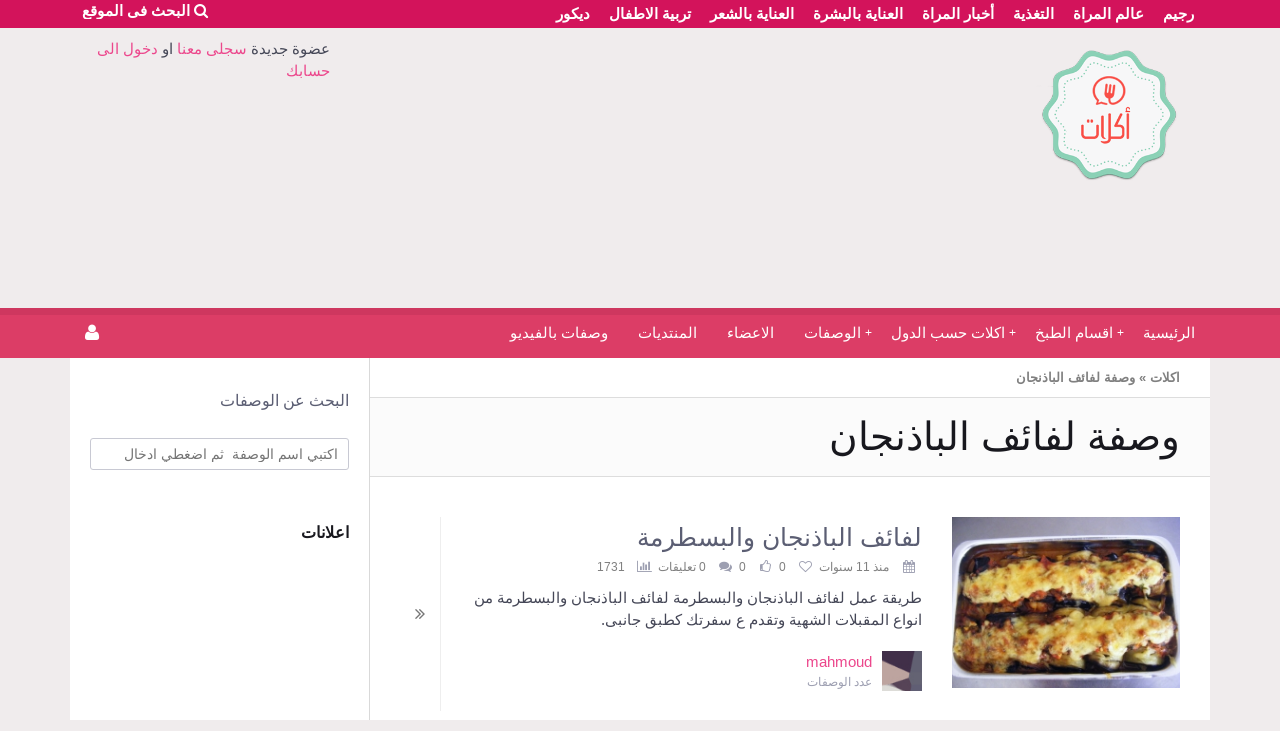

--- FILE ---
content_type: text/html; charset=utf-8
request_url: http://aklat.net/tag/%D9%88%D8%B5%D9%81%D8%A9-%D9%84%D9%81%D8%A7%D8%A6%D9%81-%D8%A7%D9%84%D8%A8%D8%A7%D8%B0%D9%86%D8%AC%D8%A7%D9%86
body_size: 5212
content:
<!DOCTYPE html>
<html lang="en">
<head>
	<meta charset="utf-8">
	<meta http-equiv="X-UA-Compatible" content="IE=edge">
	<meta name="viewport" content="width=device-width, initial-scale=1">
	<base href="http://aklat.net/" />
	<title>وصفة لفائف الباذنجان</title>
	<link rel="stylesheet" type="text/css" href="http://fonts.googleapis.com/css?family=Dosis">
	<link rel="stylesheet" href="http://aklat.net/assets/css/font-awesome.min.css" />
	<link rel="stylesheet" href="http://aklat.net/assets/fonts/awards/awards.css" />
	<link rel="stylesheet" href="http://aklat.net/assets/css/styles.css" />
	<!--[if lt IE 9]>
	    <script src="http://aklat.net/assets/js/html5shiv.js"></script>
	<![endif]-->
	<script src="//code.jquery.com/jquery-1.11.0.min.js"></script>
	
</head>
<body>
<div id="mobile-app-info" style="display:none;">
 <div style="border-bottom:1px solid #e2e2e2;background:#ffffff">

	 <img src="/mobile/appicon.png" width="48" height="48" alt="ابليكشن اكلات" border="0" valign="absmiddle" align="right" style="margin:10px;">
<a href="http://google.com/newsstand/s/CBIwoaSrkjI"><b>حمل الان تطبيق اكلات</b></a><br />
<img src="/mobile/stars.png"  alt="احلى تطبيق وصفات :)" border="0" style="display:block;margin:0">
<span >
استمتعوا بتطبيق اكلات للاندرويد حمل التطبيق الان
</span>

 </div>
</div>
<div class="top-menu-bar mobile-hide ">
	<div class="rw-inner clearfix">
		<div class="grid-container " >
		 <div class="grid  desk-9 alpha">
		   <ul id="top-menu"><li><a href="http://aklat.net/articles/diet/">رجيم</a>&nbsp;</li><li><a href="http://aklat.net/articles/women/">عالم المراة</a>&nbsp;</li><li><a href="http://aklat.net/articles/nutrition/">التغذية</a>&nbsp;</li><li><a href="http://aklat.net/articles/news/">أخبار المراة</a>&nbsp;</li><li><a href="http://aklat.net/articles/skin-care-tips/">العناية بالبشرة</a>&nbsp;</li><li><a href="http://aklat.net/articles/hair-care-tips/">العناية بالشعر</a>&nbsp;</li><li><a href="http://aklat.net/articles/child-rearing/">تربية الاطفال</a>&nbsp;</li><li><a href="http://aklat.net/articles/home-decor/">ديكور</a>&nbsp;</li></ul>
           </div>
           			<div class="grid desk-3 omega " >
<form name="search" action="search" id="top-search-form" method="post">
<i class="fa fa-search"></i>
<input name="Name" id="top-search" type="text" value="" placeholder="البحث فى الموقع ">
</form>

			</div>

		</div>
	</div>
</div>
<div class="rw-layout">

	<div class="rw-inner clearfix">
		<div class="grid-container " >


			<div class="grid  desk-2  alpha ">
				<div class="logo-holder">
					<img src="assets/placeholder/logo.png" class="logo" alt="" />
				</div>
			</div>

			<div class="grid desk-7  omega ">
<script async src="//pagead2.googlesyndication.com/pagead/js/adsbygoogle.js"></script>
<!-- aklat-header-new -->
<ins class="adsbygoogle"
     style="display:block"
     data-ad-client="ca-pub-6310728988822328"
     data-ad-slot="1579879227"
     data-ad-format="auto"></ins>
<script>
(adsbygoogle = window.adsbygoogle || []).push({});
</script>
            </div>

			<div class="grid desk-3  omega ">
 	<div id="header-user-info">
  عضوة جديدة <a href="http://forums.aklat.net/register.php">سجلى معنا </a> او <a href="me/login.php">دخول الى حسابك</a>
 	</div>
 
            </div>



            <div class="clearfix"></div>

		</div>
	</div>



</div>


<!--
// ===================================^__^=================================== //
   Header
// ===================================^__^=================================== //
-->
<div class="rw-section rw-header">
	<div class="rw-inner clearfix">
		<div class="grid-container">

			<div class="grid desk-8 mob-6 alpha clearfix">
				<nav id="the-main-menu" class="main-menu-nav menu-inline" data-breakpoint="1160">
					<ul class="menu horizontal">
						<li><a href="http://aklat.net/">الرئيسية</a></li>
						<li>
							<a href="http://aklat.net/categories/">اقسام الطبخ</a>
							<ul class="sub-menu"><li><a href="http://aklat.net/categories/maindishes/">الاطباق الرئيسية</a></li><li><a href="http://aklat.net/categories/appetizers/">مقبلات وفاتحات الشهية</a></li><li><a href="http://aklat.net/categories/deserts/">حلويات</a></li><li><a href="http://aklat.net/categories/drinks/">عصائر ومشروبات</a></li><li><a href="http://aklat.net/categories/pastry/">فطائر ومعجنات</a></li><li><a href="http://aklat.net/categories/salads/">السلاطات</a></li><li><a href="http://aklat.net/categories/soups/">الشوربات والحساء</a></li></ul>
						</li>
						<li>
							<a href="http://aklat.net/search/">اكلات حسب الدول</a>
							<ul class="sub-menu">
<li><a href="http://aklat.net/category/%d8%a7%d9%83%d9%84%d8%a7%d8%aa-%d8%b4%d8%a7%d9%85%d9%8a%d8%a9/">اكلات شامية</a></li>
<li><a href="http://aklat.net/category/%d8%a7%d9%83%d9%84%d8%a7%d8%aa-%d9%85%d9%83%d8%b3%d9%8a%d9%83%d9%8a%d8%a9/">اكلات مكسيكية</a></li>
<li><a href="http://aklat.net/category/%d8%a7%d9%83%d9%84%d8%a7%d8%aa-%d8%b9%d8%b1%d8%a7%d9%82%d9%8a%d8%a9/">اكلات عراقية</a></li>
<li><a href="http://aklat.net/category/%d8%a7%d9%83%d9%84%d8%a7%d8%aa-%d9%85%d8%b5%d8%b1%d9%8a%d8%a9/">اكلات مصرية</a></li>
<li><a href="http://aklat.net/category/%d8%a7%d9%83%d9%84%d8%a7%d8%aa-%d8%a7%d9%85%d8%b1%d9%8a%d9%83%d9%8a%d8%a9/">اكلات امريكية</a></li>
<li><a href="http://aklat.net/category/%d8%a7%d9%83%d9%84%d8%a7%d8%aa-%d9%85%d8%ba%d8%b1%d8%a8%d9%8a%d8%a9/">اكلات مغربية</a></li>
<li><a href="http://aklat.net/category/%d8%a7%d9%83%d9%84%d8%a7%d8%aa-%d8%ae%d9%84%d9%8a%d8%ac%d9%8a%d8%a9/">اكلات خليجية</a></li>
<li><a href="http://aklat.net/category/%d8%a7%d9%83%d9%84%d8%a7%d8%aa-%d9%81%d8%b1%d9%86%d8%b3%d9%8a%d8%a9/">اكلات فرنسية</a></li>
<li><a href="http://aklat.net/category/%d8%a7%d9%83%d9%84%d8%a7%d8%aa-%d8%b5%d9%8a%d9%86%d9%8a%d8%a9/">اكلات صينية</a></li>
<li><a href="http://aklat.net/category/%d8%a7%d9%83%d9%84%d8%a7%d8%aa-%d8%a7%d8%b3%d9%83%d8%aa%d9%84%d9%86%d8%af%d9%8a/">اكلات اسكتلندي</a></li>
<li><a href="http://aklat.net/category/%d8%a7%d9%83%d9%84%d8%a7%d8%aa-%d9%8a%d9%88%d9%86%d8%a7%d9%86%d9%8a%d8%a9/">اكلات يونانية</a></li>
<li><a href="http://aklat.net/category/%d8%a7%d9%83%d9%84%d8%a7%d8%aa-%d8%a7%d9%8a%d8%b7%d8%a7%d9%84%d9%8a%d8%a9/">اكلات ايطالية</a></li>
<li><a href="http://aklat.net/category/%d8%a7%d9%83%d9%84%d8%a7%d8%aa-%d8%a8%d8%b1%d9%8a%d8%b7%d8%a7%d9%86%d9%8a%d8%a9/">اكلات بريطانية</a></li>
<li><a href="http://aklat.net/category/%d8%a7%d9%83%d9%84%d8%a7%d8%aa-%d8%aa%d8%b1%d9%83%d9%8a%d8%a9/">اكلات تركية</a></li>
<li><a href="http://aklat.net/category/%d8%a7%d9%83%d9%84%d8%a7%d8%aa-%d8%a7%d9%84%d9%85%d8%a7%d9%86%d9%8a%d8%a9/">اكلات المانية</a></li>
<li><a href="http://aklat.net/category/%d8%a7%d9%83%d9%84%d8%a7%d8%aa-%d8%a7%d9%8a%d8%b1%d8%a7%d9%86%d9%8a%d8%a9/">اكلات ايرانية</a></li>
<li><a href="http://aklat.net/category/%d8%a7%d9%83%d9%84%d8%a7%d8%aa-%d8%aa%d9%88%d9%86%d8%b3%d9%8a%d8%a9/">اكلات تونسية</a></li>
<li><a href="http://aklat.net/category/%d8%a7%d9%83%d9%84%d8%a7%d8%aa-%d9%87%d9%86%d8%af%d9%8a%d8%a9/">اكلات هندية</a></li>
							</ul>
						</li>
						<li>
							<a href="http://aklat.net/search/">الوصفات</a>
							<ul class="sub-menu">
								<li><a href="http://aklat.net/recipe/submit.php">اضافة وصفة جديدة</a></li>
								<li><a href="http://aklat.net/recipe/ingredients.php">البحث عن الوصفات</a></li>
							</ul>
						</li>

						<li>
							<a href="cooks/">الاعضاء</a>
						</li>
						<li><a href="http://forums.aklat.net/">المنتديات</a></li>
						<li><a href="http://aklat.net/videos/">وصفات بالفيديو</a></li>

						</li>

					</ul>
				</nav>
			</div>
			<div class="grid desk-4 mob-6 omega">
				<nav id="the-user-menu" class="main-menu-nav">
					<ul class="menu horizontal align-left">

						<!-- User menu -->
						<li class="to-left-more">
							<a href="http://aklat.net//me/login.php" class="menu-single-icon">
								<i class="fa fa-user"></i>
							</a>
							<ul class="sub-menu">
								<li><a href="http://forums.aklat.net/register.php">اشتركي معنا</a></li>
								<li><a href="http://aklat.net/me/login.php">تسجيل الدخول</a></li>
								<li class="separator"><a href="http://forums.aklat.net/login.php?do=lostpw">نسيتى كلمة السر</a></li>
							</ul>
						</li>

					</ul>
				</nav>
			</div>

		</div> <!-- .grid-container -->
	</div> <!-- .rw-inner -->
</div> <!-- .rw-header -->

<section id="rw-layout" class="rw-layout">

<div class="rw-section rw-container left-sidebar">
	<div class="rw-inner clearfix">
<!-- Sidebar -->
<div class="rw-column rw-sidebar">
	<div class="the-sidebar">
		<!-- Widget -->
		<aside class="widget widget-search">

			<div class="widget-title"><h3><a href="http://aklat.net/search/">البحث عن الوصفات</a></h3></div>

			<form method="get" class="search-form" action="http://aklat.net/recipes-search/index.php">
				<input type="text" class="search-field fullwidth" name="q" placeholder="اكتبي اسم الوصفة  ثم اضغطي ادخال" value="">
			</form>

		</aside> <!-- .widget -->

		<!-- Widget -->
		<aside class="widget widget-text">

			<div class="widget-title"><h3>اعلانات</h3></div>

			<div class="widget-content">
<script async src="//pagead2.googlesyndication.com/pagead/js/adsbygoogle.js"></script>
<!-- aklat-food -->
<ins class="adsbygoogle"
     style="display:block"
     data-ad-client="ca-pub-6310728988822328"
     data-ad-slot="3974942425"
     data-ad-format="auto"></ins>
<script>
(adsbygoogle = window.adsbygoogle || []).push({});
</script>
			</div> <!-- .entry -->

		</aside> <!-- .widget -->



	<!-- Widget -->
		<aside class="widget widget-categories">

			<div class="widget-title"><h3>الاقسام الرئيسية</h3></div>

			<ul>
				<li><a href="http://aklat.net/categories/maindishes/">الاطباق الرئيسية <span class="mark light-gray">0</span></a></li>
				<li><a href="http://aklat.net/categories/appetizers/">مقبلات وفاتحات الشهية <span class="mark light-gray">0</span></a></li>
				<li><a href="http://aklat.net/categories/deserts/">حلويات <span class="mark light-gray">0</span></a></li>
				<li><a href="http://aklat.net/categories/drinks/">عصائر ومشروبات <span class="mark light-gray">0</span></a></li>
				<li><a href="http://aklat.net/categories/pastry/">فطائر ومعجنات <span class="mark light-gray">0</span></a></li>
				<li><a href="http://aklat.net/categories/salads/">السلاطات <span class="mark light-gray">0</span></a></li>
				<li><a href="http://aklat.net/categories/soups/">الشوربات والحساء <span class="mark light-gray">0</span></a></li>

			<li><a href="http://games.9q9q.net/category/cooking-girl/">العاب طبخ</a></li>
			<li><a href="http://bramj.com/download/hola-21-1-2-839/">تحميل برنامج hola</a></li>
			</ul>

		</aside> <!-- .widget -->
		<!-- / Widget -->
		<!-- Widget -->
		<aside class="widget widget-posts">

			<div class="widget-title"><h3>افضل الوصفات</h3></div>
			<div class="widget-posts-list">				<!-- Entry -->
				<div class="post">
					<div class="entry-photo">
						<img src="recipes-images/notfound.jpg" alt="البيتزا " />
					</div>
					<div class="entry-title">
						<a href="http://aklat.net/recipe/البيتزا">البيتزا </a>
					</div>
					<div class="entry-controls minimal">
						<a href="#" class="control entry-to-favorites" title="اضيفي لمفضلتك"> <i class="fa fa-heart-o"></i> </a><span class="control-tip">0</span>
						<a href="#" class="control entry-like" title="سجلى اعجابك بالوصفة"> <i class="fa fa-thumbs-o-up"></i> </a> <span class="control-tip">0</span>
						<a href="#" class="control entry-comments" title="تعليقات"> <i class="fa fa-comments"></i> </a> <span class="control-tip">8</span>
					</div>
				</div> <!-- .entry -->
				<!-- Entry -->
				<div class="post">
					<div class="entry-photo">
						<img src="recipes-images/notfound.jpg" alt="كنتاكي" />
					</div>
					<div class="entry-title">
						<a href="http://aklat.net/recipe/Fried-chicken">كنتاكي</a>
					</div>
					<div class="entry-controls minimal">
						<a href="#" class="control entry-to-favorites" title="اضيفي لمفضلتك"> <i class="fa fa-heart-o"></i> </a><span class="control-tip">0</span>
						<a href="#" class="control entry-like" title="سجلى اعجابك بالوصفة"> <i class="fa fa-thumbs-o-up"></i> </a> <span class="control-tip">0</span>
						<a href="#" class="control entry-comments" title="تعليقات"> <i class="fa fa-comments"></i> </a> <span class="control-tip">3</span>
					</div>
				</div> <!-- .entry -->
				<!-- Entry -->
				<div class="post">
					<div class="entry-photo">
						<img src="recipes-images/notfound.jpg" alt="بلح الشام" />
					</div>
					<div class="entry-title">
						<a href="http://aklat.net/recipe/بلح-الشام">بلح الشام</a>
					</div>
					<div class="entry-controls minimal">
						<a href="#" class="control entry-to-favorites" title="اضيفي لمفضلتك"> <i class="fa fa-heart-o"></i> </a><span class="control-tip">0</span>
						<a href="#" class="control entry-like" title="سجلى اعجابك بالوصفة"> <i class="fa fa-thumbs-o-up"></i> </a> <span class="control-tip">0</span>
						<a href="#" class="control entry-comments" title="تعليقات"> <i class="fa fa-comments"></i> </a> <span class="control-tip">0</span>
					</div>
				</div> <!-- .entry -->
				<!-- Entry -->
				<div class="post">
					<div class="entry-photo">
						<img src="recipes-images/notfound.jpg" alt="طريقة عمل سلطة الفواكه بالصور" />
					</div>
					<div class="entry-title">
						<a href="http://aklat.net/recipe/طريقة-عمل-سلطة-الفواكه-بالصور">طريقة عمل سلطة الفواكه بالصور</a>
					</div>
					<div class="entry-controls minimal">
						<a href="#" class="control entry-to-favorites" title="اضيفي لمفضلتك"> <i class="fa fa-heart-o"></i> </a><span class="control-tip">0</span>
						<a href="#" class="control entry-like" title="سجلى اعجابك بالوصفة"> <i class="fa fa-thumbs-o-up"></i> </a> <span class="control-tip">0</span>
						<a href="#" class="control entry-comments" title="تعليقات"> <i class="fa fa-comments"></i> </a> <span class="control-tip">0</span>
					</div>
				</div> <!-- .entry -->
				<!-- Entry -->
				<div class="post">
					<div class="entry-photo">
						<img src="recipes-images/notfound.jpg" alt="ورق العنب" />
					</div>
					<div class="entry-title">
						<a href="http://aklat.net/recipe/ورق-العنب">ورق العنب</a>
					</div>
					<div class="entry-controls minimal">
						<a href="#" class="control entry-to-favorites" title="اضيفي لمفضلتك"> <i class="fa fa-heart-o"></i> </a><span class="control-tip">0</span>
						<a href="#" class="control entry-like" title="سجلى اعجابك بالوصفة"> <i class="fa fa-thumbs-o-up"></i> </a> <span class="control-tip">0</span>
						<a href="#" class="control entry-comments" title="تعليقات"> <i class="fa fa-comments"></i> </a> <span class="control-tip">0</span>
					</div>
				</div> <!-- .entry -->
				<!-- Entry -->
				<div class="post">
					<div class="entry-photo">
						<img src="recipes-images/notfound.jpg" alt="عمل كيكه سهله و لذيذه" />
					</div>
					<div class="entry-title">
						<a href="http://aklat.net/recipe/Cake">عمل كيكه سهله و لذيذه</a>
					</div>
					<div class="entry-controls minimal">
						<a href="#" class="control entry-to-favorites" title="اضيفي لمفضلتك"> <i class="fa fa-heart-o"></i> </a><span class="control-tip">0</span>
						<a href="#" class="control entry-like" title="سجلى اعجابك بالوصفة"> <i class="fa fa-thumbs-o-up"></i> </a> <span class="control-tip">0</span>
						<a href="#" class="control entry-comments" title="تعليقات"> <i class="fa fa-comments"></i> </a> <span class="control-tip">3</span>
					</div>
				</div> <!-- .entry -->
				<!-- Entry -->
				<div class="post">
					<div class="entry-photo">
						<img src="recipes-images/notfound.jpg" alt="الكنافة" />
					</div>
					<div class="entry-title">
						<a href="http://aklat.net/recipe/kunafa-recipe">الكنافة</a>
					</div>
					<div class="entry-controls minimal">
						<a href="#" class="control entry-to-favorites" title="اضيفي لمفضلتك"> <i class="fa fa-heart-o"></i> </a><span class="control-tip">0</span>
						<a href="#" class="control entry-like" title="سجلى اعجابك بالوصفة"> <i class="fa fa-thumbs-o-up"></i> </a> <span class="control-tip">0</span>
						<a href="#" class="control entry-comments" title="تعليقات"> <i class="fa fa-comments"></i> </a> <span class="control-tip">2</span>
					</div>
				</div> <!-- .entry -->
				<!-- Entry -->
				<div class="post">
					<div class="entry-photo">
						<img src="recipes-images/notfound.jpg" alt="كريم الكراميل" />
					</div>
					<div class="entry-title">
						<a href="http://aklat.net/recipe/كريم-الكراميل">كريم الكراميل</a>
					</div>
					<div class="entry-controls minimal">
						<a href="#" class="control entry-to-favorites" title="اضيفي لمفضلتك"> <i class="fa fa-heart-o"></i> </a><span class="control-tip">0</span>
						<a href="#" class="control entry-like" title="سجلى اعجابك بالوصفة"> <i class="fa fa-thumbs-o-up"></i> </a> <span class="control-tip">0</span>
						<a href="#" class="control entry-comments" title="تعليقات"> <i class="fa fa-comments"></i> </a> <span class="control-tip">6</span>
					</div>
				</div> <!-- .entry -->
				<!-- Entry -->
				<div class="post">
					<div class="entry-photo">
						<img src="recipes-images/notfound.jpg" alt="فتة الدجاج" />
					</div>
					<div class="entry-title">
						<a href="http://aklat.net/recipe/Gesture-chicken">فتة الدجاج</a>
					</div>
					<div class="entry-controls minimal">
						<a href="#" class="control entry-to-favorites" title="اضيفي لمفضلتك"> <i class="fa fa-heart-o"></i> </a><span class="control-tip">0</span>
						<a href="#" class="control entry-like" title="سجلى اعجابك بالوصفة"> <i class="fa fa-thumbs-o-up"></i> </a> <span class="control-tip">0</span>
						<a href="#" class="control entry-comments" title="تعليقات"> <i class="fa fa-comments"></i> </a> <span class="control-tip">0</span>
					</div>
				</div> <!-- .entry -->
				<!-- Entry -->
				<div class="post">
					<div class="entry-photo">
						<img src="recipes-images/notfound.jpg" alt="حلويات غريبة" />
					</div>
					<div class="entry-title">
						<a href="http://aklat.net/recipe/حلويات-غريبة">حلويات غريبة</a>
					</div>
					<div class="entry-controls minimal">
						<a href="#" class="control entry-to-favorites" title="اضيفي لمفضلتك"> <i class="fa fa-heart-o"></i> </a><span class="control-tip">0</span>
						<a href="#" class="control entry-like" title="سجلى اعجابك بالوصفة"> <i class="fa fa-thumbs-o-up"></i> </a> <span class="control-tip">0</span>
						<a href="#" class="control entry-comments" title="تعليقات"> <i class="fa fa-comments"></i> </a> <span class="control-tip">1</span>
					</div>
				</div> <!-- .entry -->

			</div>

		</aside> <!-- .widget -->
		<!-- / Widget -->




		<!-- / Widget -->

	</div> <!-- .the-sidebar -->
</div> <!-- .rw-sidebar --><!-- Main content -->
		<div class="rw-column rw-content">

			<div class="rw-row page-breadcrumb">
				<a href="http://aklat.net/">اكلات</a> &raquo; <span>وصفة لفائف الباذنجان</span>
			</div>
			<div class="rw-row page-title">
				<h1>وصفة لفائف الباذنجان</h1>
			</div>

			<div class="rw-row">

				<div class="recipes-list">


					<!-- Entry -->
					<div class="recipe clearfix">

						<div class="recipe-main-info clearfix">
							<div class="grid-container">

								<div class="entry-photo grid desk-4 alpha">
									<img src="recipes-images/317/17475-eggplant-rolls-and-albestrmp-240x220.jpg" alt="لفائف الباذنجان والبسطرمة" />
								</div>

								<div class="grid desk-8 omega">
									<div class="entry-title">
										<h2><a href="http://aklat.net/recipe/eggplant-rolls-and-albestrmp">لفائف الباذنجان والبسطرمة</a></h2>
									</div>
									<div class="entry-controls minimal">
										<div class="control"> <i class="fa fa-calendar"></i> </div><span class="control-tip">منذ 11 سنوات</span>
										<a href="#" class="control entry-to-favorites" title="اضف الى مفضلتك"> <i class="fa fa-heart-o"></i> </a><span class="control-tip">0</span>
										<a href="#" class="control entry-like" title="حبيت هذه الوصفة"> <i class="fa fa-thumbs-o-up"></i> </a> <span class="control-tip">0</span>
										<a href="#" class="control entry-comments" title="تعليقات"> <i class="fa fa-comments"></i> </a> <span class="control-tip">0 تعليقات</span>
										<div class="control"> <i class="fa fa-bar-chart"></i> </div> <span class="control-tip">1731</span>
									</div>
									<div class="entry-content">
										<p>طريقة عمل لفائف الباذنجان والبسطرمة 
لفائف الباذنجان والبسطرمة من انواع المقبلات الشهية وتقدم ع سفرتك كطبق جانبى.</p>
									</div>

									<div class="entry-info-author">
										<img src="assets/placeholder/people/50x50/5.jpg" alt="" />
										<div class="author-name"><a href="http://aklat.net/cooks/mahmoud/">mahmoud</a></div>
										<div class="total-recipes">عدد الوصفات </div>
									</div>
									<div class="clear"></div>
								</div>

							</div> <!-- .grid-container -->
						</div>

						<div class="recipe-info-pointer"><i class="the-icon fa fa-angle-double-right"></i></div>

						<div class="recipe-info clearfix">
							<div class="info preparation">
								<i class="the-icon fa fa-clock-o"></i>
								<span class="type">مدة التحضير</span>
								<span class="value">15</span>
							</div>
							<div class="info ingredients">
								<i class="the-icon fa fa-flask"></i>
								<span class="type">مدة الطبخ</span>
								<span class="value">30</span>
							</div>
							<div class="info category">
								<i class="the-icon fa fa-book"></i>
								<span class="type">القسم</span>
								<span class="value">مقبلات وفاتحات الشهية</span>
							</div>
							<div class="info difficulty moderate">
								<i class="the-icon fa fa-tasks"></i>
								<span class="type">هذه الوصفة تكفى</span>
								<span class="value">حسب مقدارك</span>
							</div>
							<div class="clear"></div>
						</div>


					</div> <!-- .entry -->
					<div class="clear"></div>


					<!-- Entry -->
					<div class="recipe clearfix">

						<div class="recipe-main-info clearfix">
							<div class="grid-container">

								<div class="entry-photo grid desk-4 alpha">
									<img src="recipes-images/180/4807-coil-eggplant-with-minced-meat-240x220.jpg" alt="لفائف الباذنجان باللحم المفروم" />
								</div>

								<div class="grid desk-8 omega">
									<div class="entry-title">
										<h2><a href="http://aklat.net/recipe/coil-eggplant-with-minced-meat">لفائف الباذنجان باللحم المفروم</a></h2>
									</div>
									<div class="entry-controls minimal">
										<div class="control"> <i class="fa fa-calendar"></i> </div><span class="control-tip">منذ 14 سنوات</span>
										<a href="#" class="control entry-to-favorites" title="اضف الى مفضلتك"> <i class="fa fa-heart-o"></i> </a><span class="control-tip">0</span>
										<a href="#" class="control entry-like" title="حبيت هذه الوصفة"> <i class="fa fa-thumbs-o-up"></i> </a> <span class="control-tip">0</span>
										<a href="#" class="control entry-comments" title="تعليقات"> <i class="fa fa-comments"></i> </a> <span class="control-tip">0 تعليقات</span>
										<div class="control"> <i class="fa fa-bar-chart"></i> </div> <span class="control-tip">3275</span>
									</div>
									<div class="entry-content">
										<p>طريقة عمل لفائف الباذنجان باللحم المفروم
لفائف الباذنجان باللحم المفروم طبق متكامل من حيث المذاق الغنى والنكهة الرائعة ومن حيث العناصر الغذائية المفيدة.</p>
									</div>

									<div class="entry-info-author">
										<img src="assets/placeholder/people/50x50/5.jpg" alt="" />
										<div class="author-name"><a href="http://aklat.net/cooks/mahmoud/">mahmoud</a></div>
										<div class="total-recipes">عدد الوصفات </div>
									</div>
									<div class="clear"></div>
								</div>

							</div> <!-- .grid-container -->
						</div>

						<div class="recipe-info-pointer"><i class="the-icon fa fa-angle-double-right"></i></div>

						<div class="recipe-info clearfix">
							<div class="info preparation">
								<i class="the-icon fa fa-clock-o"></i>
								<span class="type">مدة التحضير</span>
								<span class="value">10</span>
							</div>
							<div class="info ingredients">
								<i class="the-icon fa fa-flask"></i>
								<span class="type">مدة الطبخ</span>
								<span class="value">20</span>
							</div>
							<div class="info category">
								<i class="the-icon fa fa-book"></i>
								<span class="type">القسم</span>
								<span class="value">الاطباق الرئيسية</span>
							</div>
							<div class="info difficulty moderate">
								<i class="the-icon fa fa-tasks"></i>
								<span class="type">هذه الوصفة تكفى</span>
								<span class="value">4افراد</span>
							</div>
							<div class="clear"></div>
						</div>


					</div> <!-- .entry -->
					<div class="clear"></div>


				</div> <!-- .recipes-list -->

				<div class="recipes-pagination button-block center">
					
				</div>


			</div>

		</div>

	</div> <!-- .rw-inner -->
</div> <!-- .rw-container -->


</div>
</div>
</div>
<!--
// ===================================^__^=================================== //
   Footer
// ===================================^__^=================================== //
-->
<div class="rw-section rw-footer">
	<div class="rw-inner clearfix">
		<div class="grid-container">

			<div class="grid desk-6">
				<div class="footer-totals clearfix">

					<div class="total red clearfix">
						<a href="http://aklat.net/search/">
							<span class="mark value">18000</span>
							<span class="type">وصفات</span>
						</a>
					</div>

					<div class="total green clearfix">
						<a href="http://aklat.net/cooks/">
							<span class="mark value">5649</span>
							<span class="type">اعضاء</span>
						</a>
					</div>

					<div class="total blue clearfix">
						<a href="http://aklat.net/ask/">
							<span class="mark value">728</span>
							<span class="type">اسئلة واجوبة</span>
						</a>
					</div>

				</div>
			</div>

			<div class="grid desk-6">
				<div class="footer-menu">
					<ul>
						<li><a href="#">شروط الخدمة</a></li>
						<li><a href="#">الخصوصية</a></li>
						<li><a href="#">عن الموقع</a></li>
						<li>برمجة وتطوير NileSolutions.org</li>
					</ul>
				</div>
			</div>

		</div>
		<a href="#rw-layout" class="footer-to-top" title="Go to top">
			<i class="fa fa-chevron-up"></i>
		</a>
	</div>
</div> <!-- .layout-footer -->


</section><!-- .rw-layout -->

<!-- Javascript -->


<script async src="//pagead2.googlesyndication.com/pagead/js/adsbygoogle.js"></script>
<script>
  (adsbygoogle = window.adsbygoogle || []).push({
    google_ad_client: "ca-pub-6310728988822328",
    enable_page_level_ads: true
  });
</script>

<script src="http://aklat.net/assets/js/min/smk-menu.min.js"></script>
<script src="http://aklat.net/assets/js/rw-sidebar.js"></script>
<script src="http://aklat.net/assets/js/min/jquery.qtip.min.js"></script>
<script src="http://aklat.net/assets/js/min/smk-accordion.min.js"></script>
<script src="http://aklat.net/assets/js/min/smk-visual-select.min.js"></script>
<script src="http://aklat.net/assets/js/min/owl.carousel.min.js"></script>

<script src="http://aklat.net/assets/js/imagesloaded.js"></script>
<script src="http://aklat.net/assets/js/packery.pkgd.min.js"></script>

<script src="http://aklat.net/assets/js/scripts.js"></script>
<script src="http://aklat.net/assets/js/smoothscroll.js"></script>


<script>
  (function(i,s,o,g,r,a,m){i['GoogleAnalyticsObject']=r;i[r]=i[r]||function(){
  (i[r].q=i[r].q||[]).push(arguments)},i[r].l=1*new Date();a=s.createElement(o),
  m=s.getElementsByTagName(o)[0];a.async=1;a.src=g;m.parentNode.insertBefore(a,m)
  })(window,document,'script','//www.google-analytics.com/analytics.js','ga');

  ga('create', 'UA-12980551-4', 'auto');
  ga('send', 'pageview');

</script>


</body>
</html>



--- FILE ---
content_type: text/html; charset=utf-8
request_url: https://www.google.com/recaptcha/api2/aframe
body_size: 267
content:
<!DOCTYPE HTML><html><head><meta http-equiv="content-type" content="text/html; charset=UTF-8"></head><body><script nonce="7CuilwU2oRUKIhqCtG9vmg">/** Anti-fraud and anti-abuse applications only. See google.com/recaptcha */ try{var clients={'sodar':'https://pagead2.googlesyndication.com/pagead/sodar?'};window.addEventListener("message",function(a){try{if(a.source===window.parent){var b=JSON.parse(a.data);var c=clients[b['id']];if(c){var d=document.createElement('img');d.src=c+b['params']+'&rc='+(localStorage.getItem("rc::a")?sessionStorage.getItem("rc::b"):"");window.document.body.appendChild(d);sessionStorage.setItem("rc::e",parseInt(sessionStorage.getItem("rc::e")||0)+1);localStorage.setItem("rc::h",'1769315172744');}}}catch(b){}});window.parent.postMessage("_grecaptcha_ready", "*");}catch(b){}</script></body></html>

--- FILE ---
content_type: text/css
request_url: http://aklat.net/assets/fonts/awards/awards.css
body_size: 484
content:
@font-face {
	font-family: "FlaticonAwards";
	src: url("flaticon.eot");
	src: url("flaticon.eot#iefix") format("embedded-opentype"),
	url("flaticon.woff") format("woff"),
	url("flaticon.ttf") format("truetype"),
	url("flaticon.svg") format("svg");
	font-weight: normal;
	font-style: normal;
}
[class^="award-icon-"]:before, [class*=" award-icon-"]:before,
[class^="award-icon-"]:after, [class*=" award-icon-"]:after {   
	font-family: FlaticonAwards;
	font-size: inherit;
	font-style: normal;
	font-weight: 400;
}
.award-icon-award:before {
	content: "\e000";
}
.award-icon-award2:before {
	content: "\e001";
}
.award-icon-businessman:before {
	content: "\e002";
}
.award-icon-cooker:before {
	content: "\e003";
}
.award-icon-double:before {
	content: "\e004";
}
.award-icon-female:before {
	content: "\e005";
}
.award-icon-first:before {
	content: "\e006";
}
.award-icon-fivepointed:before {
	content: "\e007";
}
.award-icon-fivepointed2:before {
	content: "\e008";
}
.award-icon-fruits:before {
	content: "\e009";
}
.award-icon-game:before {
	content: "\e00a";
}
.award-icon-game2:before {
	content: "\e00b";
}
.award-icon-games:before {
	content: "\e00c";
}
.award-icon-games2:before {
	content: "\e00d";
}
.award-icon-games3:before {
	content: "\e00e";
}
.award-icon-male:before {
	content: "\e00f";
}
.award-icon-man:before {
	content: "\e010";
}
.award-icon-man2:before {
	content: "\e011";
}
.award-icon-medal:before {
	content: "\e012";
}
.award-icon-medal2:before {
	content: "\e013";
}
.award-icon-person:before {
	content: "\e014";
}
.award-icon-shield:before {
	content: "\e015";
}
.award-icon-sports:before {
	content: "\e016";
}
.award-icon-star:before {
	content: "\e017";
}
.award-icon-symbolic:before {
	content: "\e018";
}
.award-icon-teacher:before {
	content: "\e019";
}
.award-icon-thumb:before {
	content: "\e01a";
}
.award-icon-top:before {
	content: "\e01b";
}
.award-icon-trophy:before {
	content: "\e01c";
}
.award-icon-winner:before {
	content: "\e01d";
}
.award-icon-young:before {
	content: "\e01e";
}
.award-icon-young2:before {
	content: "\e01f";
}


--- FILE ---
content_type: text/css
request_url: http://aklat.net/assets/css/styles.css
body_size: 19329
content:
/*! normalize.css v3.0.1 | MIT License | git.io/normalize */html{font-family:sans-serif;-ms-text-size-adjust:100%;-webkit-text-size-adjust:100%}body{margin:0;direction:rtl}article,aside,details,figcaption,figure,footer,header,hgroup,main,nav,section,summary{display:block}audio,canvas,progress,video{display:inline-block;vertical-align:baseline}audio:not([controls]){display:none;height:0}[hidden],template{display:none}a{background:transparent}a:active,a:hover{outline:0}abbr[title]{border-bottom:1px dotted}b,strong{font-weight:bold}dfn{font-style:italic}h1{font-size:2em;margin:.67em 0}mark{background:#ff0;color:#000}small{font-size:80%}sub,sup{font-size:75%;line-height:0;position:relative;vertical-align:baseline}sup{top:-0.5em}sub{bottom:-0.25em}img{border:0}svg:not(:root){overflow:hidden}figure{margin:1em 40px}hr{-moz-box-sizing:content-box;box-sizing:content-box;height:0}pre{overflow:auto}code,kbd,pre,samp{font-family:monospace,monospace;font-size:1em}button,input,optgroup,select,textarea{color:inherit;font:inherit;margin:0}button{overflow:visible}button,select{text-transform:none}button,html input[type="button"],input[type="reset"],input[type="submit"]{-webkit-appearance:button;cursor:pointer}button[disabled],html input[disabled]{cursor:default}button::-moz-focus-inner,input::-moz-focus-inner{border:0;padding:0}input{line-height:normal}input[type="checkbox"],input[type="radio"]{box-sizing:border-box;padding:0}input[type="number"]::-webkit-inner-spin-button,input[type="number"]::-webkit-outer-spin-button{height:auto}input[type="search"]{-webkit-appearance:textfield;-moz-box-sizing:content-box;-webkit-box-sizing:content-box;box-sizing:content-box}input[type="search"]::-webkit-search-cancel-button,input[type="search"]::-webkit-search-decoration{-webkit-appearance:none}fieldset{border:1px solid #c0c0c0;margin:0 2px;padding:.35em .625em .75em}legend{border:0;padding:0}textarea{overflow:auto}optgroup{font-weight:bold}table{border-collapse:collapse;border-spacing:0}td,th{padding:0}.rw-layout{position:relative;max-width:1140px;margin:0 auto;padding:0}.rw-section{position:relative;margin:0 auto;padding:0}.rw-section:before,.rw-section:after{content:" ";display:table}.rw-section:after{clear:both}.rw-inner{max-width:1140px;margin:0 auto}@media screen and (max-width:1140px + 40px){.rw-layout{margin:10px}}@media screen and (max-width:1140px){.rw-layout{margin:0 auto}.rw-section:first-of-type,.rw-section:last-of-type{border-radius:0}}.rw-header{padding:4px 30px;background:#dc3d66;color:#624f51;box-shadow:inset 0 7px 0 rgba(78,5,30,0.1)}.rw-header a{color:#fff #fff}.logo-holder,.menu-inline{display:inline-block;float:right}.logo-holder .logo{margin:0 0 0 20px}#header-user-info{padding:10px}.header-avatar{margin:0 11px;border-radius:50%}.rw-container{min-height:300px;background:#fff;overflow:hidden}.rw-column{float:left;display:inline-block;padding-bottom:100029px;margin-bottom:-99999px;-webkit-box-sizing:border-box;-moz-box-sizing:border-box;box-sizing:border-box}.rw-content{position:relative;width:100%;background:#fff}.rw-sidebar{position:relative;width:300px;background:#fff;min-height:50px;min-width:50px}.rw-sidebar .the-sidebar{background:inherit;-webkit-box-sizing:border-box;-moz-box-sizing:border-box;box-sizing:border-box}.rw-sidebar .sidebar-mobile-pointer{display:none;position:absolute;top:0;bottom:0;left:1px;right:0;margin:0;background:inherit;border:0;z-index:1;cursor:pointer;text-align:center;padding:15px 0}.rw-sidebar .sidebar-mobile-pointer .sidebar-icon{display:inline-block;font-size:22px}.left-sidebar{padding-left:300px}.left-sidebar .rw-sidebar{float:left;margin-left:-300px;border-right:1px solid #d9d9d9}.right-sidebar{padding-right:300px}.right-sidebar .rw-sidebar{float:right;margin-right:-300px;border-left:1px solid #d9d9d9}@media screen and (max-width:900px){.left-sidebar,.right-sidebar{padding-left:0;padding-right:0}.left-sidebar .rw-sidebar,.right-sidebar .rw-sidebar{margin:0}.rw-sidebar{margin:0;width:50px;min-height:100px;position:absolute;right:auto;left:auto;top:0;bottom:0}.rw-sidebar .the-sidebar{display:none;position:fixed;top:0;bottom:0;border-radius:0;margin:0;z-index:1100;overflow-y:auto;width:320px}.rw-sidebar .sidebar-mobile-pointer{display:block}.rw-sidebar .sidebar-mobile-pointer.active{color:#eb5858}.left-sidebar{padding-left:50px;padding-right:0}.left-sidebar .rw-sidebar{right:auto;left:0}.left-sidebar .rw-sidebar .the-sidebar{-webkit-box-shadow:inset -5px 0 15px -5px #a6a6a6;-moz-box-shadow:inset -5px 0 15px -5px #a6a6a6;box-shadow:inset -5px 0 15px -5px #a6a6a6}.right-sidebar{padding-left:0;padding-right:50px}.right-sidebar .rw-sidebar{right:0;left:auto}.right-sidebar .rw-sidebar .the-sidebar{-webkit-box-shadow:inset 5px 0 15px -5px #a6a6a6;-moz-box-shadow:inset 5px 0 15px -5px #a6a6a6;box-shadow:inset 5px 0 15px -5px #a6a6a6}body.show-sidebar{overflow:hidden}body.show-sidebar .show-body-shadow{background:#000;zoom:1;filter:alpha(opacity=60);-webkit-opacity:0.6;-moz-opacity:0.6;opacity:0.6;position:fixed;z-index:1099;top:0;bottom:0;left:0;right:0}body.show-sidebar .right-sidebar .rw-sidebar .the-sidebar{right:0}body.show-sidebar .left-sidebar .rw-sidebar .the-sidebar{left:0}}.rw-footer{padding:20px 15px;background:#f7f7f7;border-top:1px solid #d9d9d9}.rw-footer .footer-totals{position:relative}.rw-footer .footer-totals .total{margin:5px 10px 5px 0}.rw-footer .footer-totals .total,.rw-footer .footer-totals .total .value,.rw-footer .footer-totals .total .type{display:inline-block;float:left}.rw-footer .footer-totals .total .value{display:inline-block;font-family:"Segoe UI Semibold","Segoe WP Semibold","Segoe WP","Segoe UI",Arial,"Dosis",Helvetica,serif;padding:0 8px}.rw-footer .footer-totals .total .type{display:inline-block;text-transform:uppercase;padding:2px 8px;font-size:12px;font-weight:700;text-shadow:1px 1px 1px rgba(255,255,255,0.8)}.rw-footer .footer-totals .total.red .value{background:#eb5858}.rw-footer .footer-totals .total.red .type{color:#eb5858}.rw-footer .footer-totals .total.green .value{background:#89c245}.rw-footer .footer-totals .total.green .type{color:#89c245}.rw-footer .footer-totals .total.blue .value{background:#58bde7}.rw-footer .footer-totals .total.blue .type{color:#58bde7}.rw-footer .footer-totals .total.purple .value{background:#9462a4}.rw-footer .footer-totals .total.purple .type{color:#9462a4}.rw-footer .footer-menu{font-size:12px;font-weight:700}.rw-footer .footer-menu ul,.rw-footer .footer-menu li{margin:0;padding:0}.rw-footer .footer-menu ul{text-align:right}.rw-footer .footer-menu ul li{display:inline-block}.rw-footer .footer-menu ul li a{display:block;color:#555;padding:7px 5px}.rw-footer .footer-menu ul li a:hover{color:#ec478c}.rw-footer .footer-to-top{display:block;position:absolute;left:50%;top:-15px;margin-left:-30px;width:60px;height:30px;line-height:30px;text-align:center;font-size:14px;background:#fff;color:#ec478c;border:1px solid #d9d9d9;border-radius:4px;cursor:pointer}.rw-footer .footer-to-top:hover{background:#ec478c;border-color:#e7196f;color:#fff;-webkit-transition:all 200ms;-moz-transition:all 200ms;-o-transition:all 200ms;transition:all 200ms}@media screen and (max-width:768px){.rw-footer .footer-totals{text-align:center;margin-top:15px}.rw-footer .footer-totals .total,.rw-footer .footer-totals .total .value,.rw-footer .footer-totals .total .type{float:none;font-weight:400}.rw-footer .footer-menu{font-size:14px;font-weight:400;margin-top:10px}.rw-footer .footer-menu ul{text-align:center}}.mobileadunit{display:none}@media only screen and (min-device-width:320px) and (max-device-width:480px){.mobileadunit{width:320px;height:50px;position:fixed;bottom:0;display:block}}.rw-row{border-radius:3px;border-radius:0;margin:0;padding:15px 30px}.rw-row.subtle{padding:15px}.rw-row.border-bottom{border-bottom:1px solid #d9d9d9}.rw-row.border-top{border-top:1px solid #d9d9d9}.rw-row.border-tb{border-top:1px solid #d9d9d9;border-bottom:1px solid #d9d9d9}.rw-row.rounded{border-radius:3px;background:#fff;border:1px solid #d9d9d9;padding:15px;margin:15px 30px}.rw-row.rounded.subtle{padding:15px 0}.rw-row.large{padding-top:30px;padding-bottom:30px}.rw-row.simple{border:0}.rw-row.minimal{padding:0}.rw-row.light{background:#f2f2f2;border-color:#e6e6e6}.rw-row.light-gray{background:#e4e5ea;border-color:#c8c9d3}.page-breadcrumb{background:#fff;border-bottom:1px solid #ddd;padding-top:10px;padding-bottom:10px;font-size:13px;color:#808080;font-weight:700}.page-breadcrumb a{color:#808080}.page-title{position:relative;background:#fbfbfb;border-bottom:1px solid #ddd;padding-top:10px;padding-bottom:10px;z-index:10}.page-title h1,.page-title h2{margin:0}.grid-container{display:block;position:relative;width:100%;margin:0 auto;max-width:1140px;padding-left:0;padding-right:0}.grid-container img{max-width:100%;height:auto}.grid-container .grid{position:relative;display:inline-block;float:right;margin:0;min-height:1px;padding-left:15px;padding-right:15px;-webkit-box-sizing:content-box;-moz-box-sizing:content-box;box-sizing:content-box;-webkit-box-sizing:border-box;-moz-box-sizing:border-box;box-sizing:border-box}.grid-container .grid.alpha{padding-right:0}.grid-container .grid.omega{padding-left:0}.grid-container .grid.both{padding-left:0;padding-right:0}.mobile-clear{height:0;display:none}.grid-container .grid.desk-12{width:100%}.grid-container .grid.desk-11{width:91.66666667%}.grid-container .grid.desk-10{width:83.33333333%}.grid-container .grid.desk-9{width:75%}.grid-container .grid.desk-8{width:66.66666667%}.grid-container .grid.desk-7{width:58.33333333%}.grid-container .grid.desk-6{width:50%}.grid-container .grid.desk-5{width:41.66666667%}.grid-container .grid.desk-4{width:33.33333333%}.grid-container .grid.desk-3{width:25%}.grid-container .grid.desk-2{width:16.66666667%}.grid-container .grid.desk-1{width:8.33333333%}.grid-container .grid.desk-11-5{width:95.83333333%}.grid-container .grid.desk-10-5{width:87.5%}.grid-container .grid.desk-9-5{width:79.16666667%}.grid-container .grid.desk-8-5{width:70.83333333%}.grid-container .grid.desk-7-5{width:62.5%}.grid-container .grid.desk-6-5{width:54.16666667%}.grid-container .grid.desk-5-5{width:45.83333333%}.grid-container .grid.desk-4-5{width:37.5%}.grid-container .grid.desk-3-5{width:29.16666667%}.grid-container .grid.desk-2-5{width:20.83333333%}.grid-container .grid.desk-1-5{width:12.5%}.grid-container .grid.desk-0-5{width:4.16666667%}.grid-container .grid.desk-1of12{width:8.33333333%}.grid-container .grid.desk-1of11{width:9.09090909%}.grid-container .grid.desk-1of10{width:10%}.grid-container .grid.desk-1of9{width:11.11111111%}.grid-container .grid.desk-1of8{width:12.5%}.grid-container .grid.desk-1of7{width:14.28571429%}.grid-container .grid.desk-1of6{width:16.66666667%}.grid-container .grid.desk-1of5{width:20%}.grid-container .grid.desk-1of4{width:25%}.grid-container .grid.desk-1of3{width:33.33333333%}.grid-container .grid.desk-1of2{width:50%}.grid-container .grid.desk-1of1{width:100%}@media only screen and (max-width:768px){.grid-container .grid.mobile-100-percents,.grid-container .grid.desk-12,.grid-container .grid.desk-12-5,.grid-container .grid.desk-1of12,.grid-container .grid.desk-11,.grid-container .grid.desk-11-5,.grid-container .grid.desk-1of11,.grid-container .grid.desk-10,.grid-container .grid.desk-10-5,.grid-container .grid.desk-1of10,.grid-container .grid.desk-9,.grid-container .grid.desk-9-5,.grid-container .grid.desk-1of9,.grid-container .grid.desk-8,.grid-container .grid.desk-8-5,.grid-container .grid.desk-1of8,.grid-container .grid.desk-7,.grid-container .grid.desk-7-5,.grid-container .grid.desk-1of7,.grid-container .grid.desk-6,.grid-container .grid.desk-6-5,.grid-container .grid.desk-1of6,.grid-container .grid.desk-5,.grid-container .grid.desk-5-5,.grid-container .grid.desk-1of5,.grid-container .grid.desk-4,.grid-container .grid.desk-4-5,.grid-container .grid.desk-1of4,.grid-container .grid.desk-3,.grid-container .grid.desk-3-5,.grid-container .grid.desk-1of3,.grid-container .grid.desk-2,.grid-container .grid.desk-2-5,.grid-container .grid.desk-1of2,.grid-container .grid.desk-1,.grid-container .grid.desk-1-5,.grid-container .grid.desk-1of1{width:100%}.grid-container .grid.mobile-100-percents.alpha,.grid-container .grid.mobile-100-percents.omega,.grid-container .grid.desk-12.alpha,.grid-container .grid.desk-12.omega,.grid-container .grid.desk-12-5.alpha,.grid-container .grid.desk-12-5.omega,.grid-container .grid.desk-1of12.alpha,.grid-container .grid.desk-1of12.omega,.grid-container .grid.desk-11.alpha,.grid-container .grid.desk-11.omega,.grid-container .grid.desk-11-5.alpha,.grid-container .grid.desk-11-5.omega,.grid-container .grid.desk-1of11.alpha,.grid-container .grid.desk-1of11.omega,.grid-container .grid.desk-10.alpha,.grid-container .grid.desk-10.omega,.grid-container .grid.desk-10-5.alpha,.grid-container .grid.desk-10-5.omega,.grid-container .grid.desk-1of10.alpha,.grid-container .grid.desk-1of10.omega,.grid-container .grid.desk-9.alpha,.grid-container .grid.desk-9.omega,.grid-container .grid.desk-9-5.alpha,.grid-container .grid.desk-9-5.omega,.grid-container .grid.desk-1of9.alpha,.grid-container .grid.desk-1of9.omega,.grid-container .grid.desk-8.alpha,.grid-container .grid.desk-8.omega,.grid-container .grid.desk-8-5.alpha,.grid-container .grid.desk-8-5.omega,.grid-container .grid.desk-1of8.alpha,.grid-container .grid.desk-1of8.omega,.grid-container .grid.desk-7.alpha,.grid-container .grid.desk-7.omega,.grid-container .grid.desk-7-5.alpha,.grid-container .grid.desk-7-5.omega,.grid-container .grid.desk-1of7.alpha,.grid-container .grid.desk-1of7.omega,.grid-container .grid.desk-6.alpha,.grid-container .grid.desk-6.omega,.grid-container .grid.desk-6-5.alpha,.grid-container .grid.desk-6-5.omega,.grid-container .grid.desk-1of6.alpha,.grid-container .grid.desk-1of6.omega,.grid-container .grid.desk-5.alpha,.grid-container .grid.desk-5.omega,.grid-container .grid.desk-5-5.alpha,.grid-container .grid.desk-5-5.omega,.grid-container .grid.desk-1of5.alpha,.grid-container .grid.desk-1of5.omega,.grid-container .grid.desk-4.alpha,.grid-container .grid.desk-4.omega,.grid-container .grid.desk-4-5.alpha,.grid-container .grid.desk-4-5.omega,.grid-container .grid.desk-1of4.alpha,.grid-container .grid.desk-1of4.omega,.grid-container .grid.desk-3.alpha,.grid-container .grid.desk-3.omega,.grid-container .grid.desk-3-5.alpha,.grid-container .grid.desk-3-5.omega,.grid-container .grid.desk-1of3.alpha,.grid-container .grid.desk-1of3.omega,.grid-container .grid.desk-2.alpha,.grid-container .grid.desk-2.omega,.grid-container .grid.desk-2-5.alpha,.grid-container .grid.desk-2-5.omega,.grid-container .grid.desk-1of2.alpha,.grid-container .grid.desk-1of2.omega,.grid-container .grid.desk-1.alpha,.grid-container .grid.desk-1.omega,.grid-container .grid.desk-1-5.alpha,.grid-container .grid.desk-1-5.omega,.grid-container .grid.desk-1of1.alpha,.grid-container .grid.desk-1of1.omega{padding-left:0;padding-right:0}.grid-container .grid.mob-12{width:100%}.grid-container .grid.mob-11{width:91.66666667%}.grid-container .grid.mob-10{width:83.33333333%}.grid-container .grid.mob-9{width:75%}.grid-container .grid.mob-8{width:66.66666667%}.grid-container .grid.mob-7{width:58.33333333%}.grid-container .grid.mob-6{width:50%}.grid-container .grid.mob-5{width:41.66666667%}.grid-container .grid.mob-4{width:33.33333333%}.grid-container .grid.mob-3{width:25%}.grid-container .grid.mob-2{width:16.66666667%}.grid-container .grid.mob-1{width:8.33333333%}.grid-container .grid.mob-11-5{width:95.83333333%}.grid-container .grid.mob-10-5{width:87.5%}.grid-container .grid.mob-9-5{width:79.16666667%}.grid-container .grid.mob-8-5{width:70.83333333%}.grid-container .grid.mob-7-5{width:62.5%}.grid-container .grid.mob-6-5{width:54.16666667%}.grid-container .grid.mob-5-5{width:45.83333333%}.grid-container .grid.mob-4-5{width:37.5%}.grid-container .grid.mob-3-5{width:29.16666667%}.grid-container .grid.mob-2-5{width:20.83333333%}.grid-container .grid.mob-1-5{width:12.5%}.grid-container .grid.mob-0-5{width:4.16666667%}.grid-container .grid.mob-1of12{width:8.33333333%}.grid-container .grid.mob-1of11{width:9.09090909%}.grid-container .grid.mob-1of10{width:10%}.grid-container .grid.mob-1of9{width:11.11111111%}.grid-container .grid.mob-1of8{width:12.5%}.grid-container .grid.mob-1of7{width:14.28571429%}.grid-container .grid.mob-1of6{width:16.66666667%}.grid-container .grid.mob-1of5{width:20%}.grid-container .grid.mob-1of4{width:25%}.grid-container .grid.mob-1of3{width:33.33333333%}.grid-container .grid.mob-1of2{width:50%}.grid-container .grid.mob-1of1{width:100%}.mobile-clear{display:block;width:100%;height:0;margin:0;padding:0;clear:both;overflow:hidden;visibility:hidden}}@media only screen and (max-width:480px){.grid-container .grid.mob-1,.grid-container .grid.mob-2,.grid-container .grid.mob-3,.grid-container .grid.mob-4,.grid-container .grid.mob-5,.grid-container .grid.mob-6,.grid-container .grid.mob-7,.grid-container .grid.mob-8,.grid-container .grid.mob-9,.grid-container .grid.mob-10,.grid-container .grid.mob-11,.grid-container .grid.mob-12{width:100%}.mobile-hide{display:none}}.clearfix:before,.grid-container:before,.clearfix:after,.grid-container:after{content:" ";display:table}.clearfix:after,.grid-container:after{clear:both}.clear{display:block;width:100%;height:0;margin:0;padding:0;clear:both;overflow:hidden;visibility:hidden}body{background:#f0eced;font-size:15px;color:#454757;font-family:"Segoe UI","Segoe WP",tahoma,Arial,Helvetica,serif;line-height:1.5}img{max-width:100%;height:auto}hr{background:#e4e5ea;height:1px;border:0;padding:0;width:100%;margin:20px 0}a{color:#ec478c;text-decoration:none}a:hover{color:#e7196f}h1,h2,h3,h4,h5,h6{font-family:"Segoe UI Semibold","Segoe WP Semibold","Segoe WP","Segoe UI",Arial,"Dosis",Helvetica,serif;font-weight:400;color:#18181e}h1{font-size:39px;margin:20px 0 13px 0}h2{font-size:35px;margin:18px 0 12px 0}h3{font-size:32px;margin:16px 0 11px 0}h4{font-size:29px;margin:15px 0 10px 0}h5{font-size:26px;margin:13px 0 9px 0}h6{font-size:23px;margin:12px 0 8px 0}h1 a,h2 a,h3 a,h4 a,h5 a,h6 a{font-weight:400}h1 a,h2 a,h3 a,h4 a,h5 a,h6 a,.entry-title a{color:#5b5e73;text-decoration:none}h1 a:hover,h2 a:hover,h3 a:hover,h4 a:hover,h5 a:hover,h6 a:hover,.entry-title a:hover{color:#ec478c}p,ul,ol,table,img,figure,pre,blockquote{margin-top:10px;margin-bottom:20px}li>ul,li>ol{margin-top:5px;margin-bottom:5px}abbr[title]{cursor:help;border-bottom:1px dotted #676a81}acronym[title]{cursor:help;border-bottom:1px dashed #676a81}kbd{background:#23242c;color:#fff;border-radius:3px;padding:2px}pre,code{border:1px solid #e6e6e6;background:#fcfcfc;border-radius:3px;padding:2px}pre{padding:10px}q{font-style:italic}blockquote{position:relative;margin-left:0;margin-right:0;padding:10px 65px;border:0;background:#fafafa;color:#5b5e73;font-size:24px;overflow:hidden;-webkit-box-shadow:0 2px 1px -1px rgba(0,0,0, 0.2), inset 0 -1px 1px 0 rgba(255,255,255, 0.95);-moz-box-shadow:0 2px 1px -1px rgba(0,0,0, 0.2), inset 0 -1px 1px 0 rgba(255,255,255, 0.95);box-shadow:0 2px 1px -1px rgba(0,0,0, 0.2), inset 0 -1px 1px 0 rgba(255,255,255, 0.95)}blockquote:before,blockquote:after{display:block;position:absolute;padding:20px;border-radius:50px;font-size:26px;color:#f38cb7;background:#ededed;font-family:'FontAwesome';text-align:center;font-style:normal;font-weight:normal;line-height:1;-webkit-font-smoothing:antialiased;-moz-osx-font-smoothing:grayscale}blockquote:before{content:"\f10d";left:-10px;top:-10px}blockquote:after{content:"\f10e";right:-10px;bottom:-10px}blockquote cite{font-size:18px}.color-block{display:inline-block;height:58px;width:58px;border-radius:3px;margin:3px;padding:0;color:#fff;text-align:center}.color-block.black{background:#23242c;border:1px solid #010101}.color-block.red{background:#eb5858;border:1px solid #dc1a1a}.color-block.green{background:#89c245;border:1px solid #618c2e}.color-block.blue{background:#58bde7;border:1px solid #1e9fd4}.color-block.orange{background:#f6a856;border:1px solid #f2830d}.color-block.yellow{background:#f5d554;border:1px solid #efc20e}.color-block.pink{background:#f15274;border:1px solid #e4123f}.color-block.purple{background:#9462a4;border:1px solid #694475}.color-block.teal{background:#39cab5;border:1px solid #279081}.color-block.olive{background:#a1b809;border:1px solid #616f05}.color-block.dark-gray{background:#5b5e73;border:1px solid #3a3b48}.color-block.gray{background:#9d9fb1;border:1px solid #72768f}.color-block.light-gray{background:#e4e5ea;border:1px solid #b9bbc8}.color-block.white{background:#fff;border:1px solid #d9d9d9;color:#bfbfbf}.color-block.primary{background:#ec478c;border:1px solid #d11664}.text-black{color:#23242c}.text-red{color:#eb5858}.text-green{color:#89c245}.text-blue{color:#58bde7}.text-orange{color:#f6a856}.text-yellow{color:#f5d554}.text-pink{color:#f15274}.text-purple{color:#9462a4}.text-teal{color:#39cab5}.text-olive{color:#a1b809}.text-white{color:#fff}.text-dark-gray{color:#5b5e73}.text-gray{color:#9d9fb1}.text-light-gray{color:#e4e5ea}.text-primary{color:#ec478c}.mark{position:relative;display:inline;padding:1px 5px;margin:0;border-radius:2px;font-size:100%;background:#23242c;font-weight:400;color:#fff;vertical-align:middle}.mark.primary{background:#ec478c}.mark.black{background:#23242c}.mark.red{background:#eb5858}.mark.green{background:#89c245}.mark.blue{background:#58bde7}.mark.orange{background:#f6a856}.mark.yellow{background:#f5d554}.mark.pink{background:#f15274}.mark.purple{background:#9462a4}.mark.teal{background:#39cab5}.mark.olive{background:#a1b809}.mark.dark-gray{background:#5b5e73}.mark.gray{background:#9d9fb1}.mark.light-gray{background:#e4e5ea;color:#737373}.mark.white{background:#fff;color:#737373}.mark.square{border-radius:0}.mark.rounded{border-radius:50px;padding:1px 5px}.mark.top{top:-0.8em}.mark.bottom{bottom:-0.8em}.mark.small{font-size:70%}.mark.big{font-size:150%;padding:1px 7px}.mark.huge{font-size:200%;padding:3px 15px}.mark.block{display:inline-block}.mark.inline{display:inline}.button{padding:8px 18px;font-size:15px;position:relative;display:inline-block;margin:6px 3px 3px 0;background:#fff;border:1px solid #d9d9d9;border-radius:3px;text-decoration:none;font-weight:400;text-shadow:none;vertical-align:middle}.button.link{border-color:transparent;background:transparent;color:inherit;text-shadow:none}.button.nobg{background:transparent;border-color:transparent;text-shadow:none}.button:hover{background:#fcfcfc;color:#505265;border-color:#bfbfbf;-webkit-box-shadow:inset 0 1px 0 0 rgba(255, 255, 255, 0.15), 0 1px 1px 0 rgba(0, 0, 0, 0.15);-moz-box-shadow:inset 0 1px 0 0 rgba(255, 255, 255, 0.15), 0 1px 1px 0 rgba(0, 0, 0, 0.15);box-shadow:inset 0 1px 0 0 rgba(255, 255, 255, 0.15), 0 1px 1px 0 rgba(0, 0, 0, 0.15)}.button.current,.button.current:hover{z-index:2;-webkit-box-shadow:inset 0 5px 25px 0 rgba(0, 0, 0, 0.2);-moz-box-shadow:inset 0 5px 25px 0 rgba(0, 0, 0, 0.2);box-shadow:inset 0 5px 25px 0 rgba(0, 0, 0, 0.2)}.button:before{line-height:1.5}.button.primary,.button.hover-primary:hover{background:#ec478c;border-color:#d11664;color:#fff;text-shadow:0 1px 1px rgba(0,0,0,0.15)}.button.primary.nobg{background:transparent;border-color:transparent;color:#ec478c;text-shadow:none}.button.primary:hover{background:#ea307e;border-color:#d11664;color:#fff}.button.primary.current,.button.primary.current:hover{background:#e71980;border-color:#ba1367;color:#fff}.button.black,.button.hover-black:hover{background:#23242c;border-color:#010101;color:#9d9fb1;text-shadow:0 1px 1px rgba(0,0,0,0.15)}.button.black.nobg{background:transparent;border-color:transparent;color:#23242c;text-shadow:none}.button.black:hover{background:#18181e;border-color:#010101;color:#9d9fb1}.button.black.current,.button.black.current:hover{background:#0d0c10;border-color:#000;color:#9d9fb1}.button.red,.button.hover-red:hover{background:#eb5858;border-color:#dc1a1a;color:#fff;text-shadow:0 1px 1px rgba(0,0,0,0.15)}.button.red.nobg{background:transparent;border-color:transparent;color:#eb5858;text-shadow:none}.button.red:hover{background:#e84141;border-color:#dc1a1a;color:#fff}.button.red.current,.button.red.current:hover{background:#e64a2a;border-color:#c53518;color:#fff}.button.green,.button.hover-green:hover{background:#89c245;border-color:#618c2e;color:#fff;text-shadow:0 1px 1px rgba(0,0,0,0.15)}.button.green.nobg{background:transparent;border-color:transparent;color:#89c245;text-shadow:none}.button.green:hover{background:#7cb33b;border-color:#618c2e;color:#fff}.button.green.current,.button.green.current:hover{background:#5da034;border-color:#477928;color:#fff}.button.blue,.button.hover-blue:hover{background:#58bde7;border-color:#1e9fd4;color:#fff;text-shadow:0 1px 1px rgba(0,0,0,0.15)}.button.blue.nobg{background:transparent;border-color:transparent;color:#58bde7;text-shadow:none}.button.blue:hover{background:#42b4e4;border-color:#1e9fd4;color:#fff}.button.blue.current,.button.blue.current:hover{background:#2b8de1;border-color:#1b73be;color:#fff}.button.orange,.button.hover-orange:hover{background:#f6a856;border-color:#f2830d;color:#fff;text-shadow:0 1px 1px rgba(0,0,0,0.15)}.button.orange.nobg{background:transparent;border-color:transparent;color:#f6a856;text-shadow:none}.button.orange:hover{background:#f59c3e;border-color:#f2830d;color:#fff}.button.orange.current,.button.orange.current:hover{background:#f36d26;border-color:#da530c;color:#fff}.button.yellow,.button.hover-yellow:hover{background:#f5d554;border-color:#efc20e;color:#fff;text-shadow:0 1px 1px rgba(0,0,0,0.15)}.button.yellow.nobg{background:transparent;border-color:transparent;color:#f5d554;text-shadow:none}.button.yellow:hover{background:#f4cf3c;border-color:#efc20e;color:#fff}.button.yellow.current,.button.yellow.current:hover{background:#f2a724;border-color:#d68d0d;color:#fff}.button.pink,.button.hover-pink:hover{background:#f15274;border-color:#e4123f;color:#fff;text-shadow:0 1px 1px rgba(0,0,0,0.15)}.button.pink.nobg{background:transparent;border-color:transparent;color:#f15274;text-shadow:none}.button.pink:hover{background:#ef3a61;border-color:#e4123f;color:#fff}.button.pink.current,.button.pink.current:hover{background:#ed2370;border-color:#cc1158;color:#fff}.button.purple,.button.hover-purple:hover{background:#9462a4;border-color:#694475;color:#fff;text-shadow:0 1px 1px rgba(0,0,0,0.15)}.button.purple.nobg{background:transparent;border-color:transparent;color:#9462a4;text-shadow:none}.button.purple:hover{background:#865796;border-color:#694475;color:#fff}.button.purple.current,.button.purple.current:hover{background:#814d86;border-color:#623b65;color:#fff}.button.teal,.button.hover-teal:hover{background:#39cab5;border-color:#279081;color:#fff;text-shadow:0 1px 1px rgba(0,0,0,0.15)}.button.teal.nobg{background:transparent;border-color:transparent;color:#39cab5;text-shadow:none}.button.teal:hover{background:#31b8a5;border-color:#279081;color:#fff}.button.teal.current,.button.teal.current:hover{background:#2ca1a4;border-color:#217a7c;color:#fff}.button.olive,.button.hover-olive:hover{background:#a1b809;border-color:#616f05;color:#f5fcc4;text-shadow:0 1px 1px rgba(0,0,0,0.15)}.button.olive.nobg{background:transparent;border-color:transparent;color:#a1b809;text-shadow:none}.button.olive:hover{background:#8ca008;border-color:#616f05;color:#f5fcc4}.button.olive.current,.button.olive.current:hover{background:#618707;border-color:#3e5704;color:#f5fcc4}.button.gray,.button.hover-gray:hover{background:#9d9fb1;border-color:#72768f;color:#fff;text-shadow:0 1px 1px rgba(0,0,0,0.15)}.button.gray.nobg{background:transparent;border-color:transparent;color:#9d9fb1;text-shadow:none}.button.gray:hover{background:#8f91a6;border-color:#72768f;color:#fff}.button.gray.current,.button.gray.current:hover{background:#82819a;border-color:#686781;color:#fff}.button.small{padding:5px 11px;font-size:13px}.button.big{padding:13px 26px;font-size:24px}.button.huge{padding:19px 40px;font-size:36px}.button.mini{padding:0 7px;font-size:15px}.button.mini:hover:not(.current){-webkit-box-shadow:none;-moz-box-shadow:none;box-shadow:none}.button.square{border-radius:0}.button.rounded{border-radius:100px}.button.left{float:left;margin-right:3px;margin-left:0}.button.right{float:right;margin-left:3px;margin-right:0}.button.active,.button:active{-webkit-box-shadow:inset 0 5px 25px 0 rgba(0, 0, 0, 0.2);-moz-box-shadow:inset 0 5px 25px 0 rgba(0, 0, 0, 0.2);box-shadow:inset 0 5px 25px 0 rgba(0, 0, 0, 0.2)}.button.activated{-webkit-box-shadow:inset 0 5px 25px 0 rgba(0, 0, 0, 0.4);-moz-box-shadow:inset 0 5px 25px 0 rgba(0, 0, 0, 0.4);box-shadow:inset 0 5px 25px 0 rgba(0, 0, 0, 0.4)}.button.circle{position:relative;z-index:10;text-align:center;padding:0;overflow:hidden;width:41px;height:41px;border-radius:24px;line-height:41px}.button.small.circle{width:25px;height:25px;border-radius:38px;line-height:25px}.button.big.circle{width:51px;height:51px;border-radius:82px;line-height:51px}.button.huge.circle{width:76px;height:76px;border-radius:120px;line-height:76px}.button-group{position:relative;display:inline-block;vertical-align:middle;margin:6px 3px 6px 0}.button-group:before,.button-group:after{content:" ";display:table}.button-group:after{clear:both}.button-group .button{position:relative;float:left;margin:0 0 0 -1px;z-index:1}.button-group .button:not(:first-child):not(:last-child){border-radius:0}.button-group .button:first-child{border-top-right-radius:0;border-bottom-right-radius:0;margin:0}.button-group .button:last-child{border-top-left-radius:0;border-bottom-left-radius:0}.button-group .button:hover,.button-group .button.current,.button-group .button.current:hover{z-index:2}.button-block{position:relative;display:block;vertical-align:middle;margin:6px 3px 6px 0}.button-block:before,.button-block:after{content:" ";display:table}.button-block:after{clear:both}.button-block.inline{display:inline-block}.button-block.left{text-align:left}.button-block.left>.button,.button-block.left>.button-group{float:none;margin-left:0;margin-right:3px}.button-block.center{text-align:center}.button-block.center>.button,.button-block.center>.button-group{float:none}.button-block.center>.button-group{margin-left:auto;margin-right:auto}.button-block.right{text-align:right}.button-block.right>.button,.button-block.right>.button-group{float:none;margin-right:0;margin-right:3px}.align-buttons.right{text-align:right}.align-buttons.center{text-align:center}.align-buttons.left{text-align:left}.dropdown-group{position:relative}.dropdown-group .button{position:initial}.button.dropdown{display:inline-block;list-style:none;z-index:100;padding-left:9px;padding-right:9px}.button.dropdown>.dropdown-block{position:absolute;display:none;top:100%;left:0;min-width:100%;z-index:100;text-shadow:none;white-space:nowrap;padding:3px 0;font-size:15px}.button.dropdown>.dropdown-block>ul{margin:0;padding:0;list-style:none;background:#fff;color:#23242c;border:1px solid #bfbfbf}.button.dropdown>.dropdown-block>ul li a{display:block;padding:5px 10px;font-weight:400}.button.dropdown>.dropdown-block>ul li a:hover{background:#f7f7f7}.button.dropdown>.dropdown-block .title{color:#5b5e73;padding:10px 10px 5px 10px;font-weight:700;text-transform:uppercase;font-size:13px}.button.dropdown>.dropdown-block .sep{height:0;display:block;width:100%;padding:0;border-bottom:1px solid #bfbfbf}.button.dropdown:hover{z-index:110}.button.dropdown:hover>.dropdown-block{display:block;z-index:110}.button.small.dropdown{padding-left:9px;padding-right:9px}.button.big.dropdown{padding-left:9px;padding-right:9px}.button.huge.dropdown{padding-left:20px;padding-right:20px}.form-label{font-weight:700;color:#5b5e73;margin-top:10px}.form-description{font-size:12px;color:#9d9fb1}label{margin-right:15px}input[type="text"],input[type="date"],input[type="datetime"],input[type="datetime-local"],input[type="email"],input[type="month"],input[type="number"],input[type="search"],input[type="tel"],input[type="time"],input[type="url"],input[type="week"],input[type="password"],select,textarea{-webkit-box-sizing:border-box;-moz-box-sizing:border-box;box-sizing:border-box}input[type="text"],input[type="color"],input[type="date"],input[type="datetime"],input[type="datetime-local"],input[type="email"],input[type="month"],input[type="number"],input[type="search"],input[type="tel"],input[type="time"],input[type="url"],input[type="week"],input[type="password"],select,textarea{padding:7px 10px;margin:5px 0 20px 0;border-radius:3px;border:1px solid #c8c9d3;background:#fff;color:#23242c}textarea{width:100%;min-height:100px}textarea.normal{min-height:200px}textarea.big{min-height:400px}textarea.huge{min-height:600px}input.fullwidth,select.fullwidth{width:100%}input:focus:not([type="range"]),select:focus,textarea:focus{outline:none;-webkit-box-shadow:0 0 6px 1px rgba(0, 0, 0, 0.07);-moz-box-shadow:0 0 6px 1px rgba(0, 0, 0, 0.07);box-shadow:0 0 6px 1px rgba(0, 0, 0, 0.07)}input[type="radio"],input[type="checkbox"]{position:relative;vertical-align:baseline;margin-right:5px}input[type="submit"],input[type="reset"],input[type="button"]{margin-bottom:20px}.image-uploader{margin:10px 0 20px}.image-uploader .images .image,.image-uploader .images img{margin:0;width:80px;height:80px}.image-uploader .images .image{position:relative;margin:0 0 10px 10px}.image-uploader .images .image .remove{display:none;position:absolute;bottom:4px;right:4px;font-size:14px;width:22px;height:22px;color:#eb5858;text-align:center;padding:0;background:#fff;cursor:pointer}.image-uploader .images .image .remove:hover{color:#fff;background:#eb5858}.image-uploader .images .image:hover .remove{display:block}.image-uploader .ajax-file-upload,.image-uploader .upload{margin:0 0 10px 0;border:2px dashed #c8c9d3;color:#c8c9d3;font-size:22px;text-align:center;padding:22px 0;width:80px;height:80px;cursor:pointer;-webkit-box-sizing:border-box;-moz-box-sizing:border-box;box-sizing:border-box}.image-uploader .ajax-file-upload:hover,.image-uploader .upload:hover{border-color:#9d9fb1;color:#9d9fb1}.image-uploader .images,.image-uploader .images .image,.image-uploader .upload{display:inline-block;float:right}.image-uploader:before,.image-uploader .images:before,.image-uploader:after,.image-uploader .images:after{content:" ";display:table}.image-uploader:after,.image-uploader .images:after{clear:both}.smk_accordion{position:relative;margin:0;padding:0;list-style:none;margin-bottom:20px}.smk_accordion .accordion_in{border:1px solid #ccc;position:relative;z-index:10;margin-top:-1px;overflow:hidden}.smk_accordion .accordion_in .acc_head{position:relative;background:#fdfdfd;padding:10px;font-size:14px;display:block;cursor:pointer}.smk_accordion .accordion_in .acc_head .acc_icon_expand{display:block;width:18px;height:18px;position:absolute;right:10px;top:50%;margin-top:-9px;background:url(../images/plusminus.png) center 0}.smk_accordion .accordion_in .acc_content{background:#f9f9f9;color:#7b7e85;padding:3px 10px}.smk_accordion .accordion_in .acc_content h1:first-of-type,.smk_accordion .accordion_in .acc_content h2:first-of-type,.smk_accordion .accordion_in .acc_content h3:first-of-type,.smk_accordion .accordion_in .acc_content h4:first-of-type,.smk_accordion .accordion_in .acc_content h5:first-of-type,.smk_accordion .accordion_in .acc_content h6:first-of-type{margin-top:5px}.smk_accordion .accordion_in:first-of-type,.smk_accordion .accordion_in:first-of-type .acc_head{border-radius:3px 3px 0 0}.smk_accordion .accordion_in:last-of-type,.smk_accordion .accordion_in:last-of-type .acc_content{border-radius:0 0 3px 3px}.smk_accordion .accordion_in.acc_active>.acc_content{display:block}.smk_accordion .accordion_in.acc_active>.acc_head{background:#f9f9f9}.smk_accordion .accordion_in.acc_active>.acc_head .acc_icon_expand{background:url(../images/plusminus.png) center -18px}.smk_accordion.acc_with_icon .accordion_in .acc_head,.smk_accordion.acc_with_icon .accordion_in .acc_content{padding-right:40px}.qtip{position:absolute;left:-28000px;top:-28000px;display:none;max-width:280px;min-width:50px;font-size:10.5px;line-height:12px;direction:rtl;box-shadow:none;padding:0}.qtip-content{position:relative;padding:5px 9px;overflow:hidden;text-align:right;word-wrap:break-word}.qtip-titlebar{position:relative;padding:10px 35px 10px 10px;overflow:hidden;border-width:0 0 1px;font-weight:bold}.qtip-titlebar+.qtip-content{border-top-width:0 !important}.qtip-close{position:absolute;right:-9px;top:-9px;z-index:11;cursor:pointer;outline:medium none;border:1px solid transparent}.qtip-titlebar .qtip-close{right:4px;top:50%;margin-top:-9px}* html .qtip-titlebar .qtip-close{top:16px}.qtip-titlebar .ui-icon,.qtip-icon .ui-icon{display:block;text-indent:-1000em;direction:ltr}.qtip-icon,.qtip-icon .ui-icon{-moz-border-radius:3px;-webkit-border-radius:3px;border-radius:3px;text-decoration:none}.qtip-icon .ui-icon{width:18px;height:14px;line-height:14px;text-align:center;text-indent:0;font:normal bold 10px/13px Tahoma,sans-serif;color:inherit;background:transparent none no-repeat -100em -100em}.qtip-default{border:1px solid #f1d031;background-color:#ffffa3;color:#555}.qtip-default .qtip-titlebar{background-color:#ffef93}.qtip-default .qtip-icon{border-color:#ccc;background:#f1f1f1;color:#777}.qtip-default .qtip-titlebar .qtip-close{border-color:#aaa;color:#111}/*! Light tooltip style */.qtip-light{background-color:white;border-color:#e2e2e2;color:#454545}.qtip-light .qtip-titlebar{background-color:#f1f1f1}/*! Dark tooltip style */.qtip-dark{background-color:#505050;border-color:#303030;color:#f3f3f3}.qtip-dark .qtip-titlebar{background-color:#404040}.qtip-dark .qtip-icon{border-color:#444}.qtip-dark .qtip-titlebar .ui-state-hover{border-color:#303030}/*! Cream tooltip style */.qtip-cream{background-color:#fbf7aa;border-color:#f9e98e;color:#a27d35}.qtip-cream .qtip-titlebar{background-color:#f0de7d}.qtip-cream .qtip-close .qtip-icon{background-position:-82px 0}/*! Red tooltip style */.qtip-red{background-color:#f78b83;border-color:#d95252;color:#912323}.qtip-red .qtip-titlebar{background-color:#f06d65}.qtip-red .qtip-close .qtip-icon{background-position:-102px 0}.qtip-red .qtip-icon{border-color:#d95252}.qtip-red .qtip-titlebar .ui-state-hover{border-color:#d95252}/*! Green tooltip style */.qtip-green{background-color:#caed9e;border-color:#90d93f;color:#3f6219}.qtip-green .qtip-titlebar{background-color:#b0de78}.qtip-green .qtip-close .qtip-icon{background-position:-42px 0}/*! Blue tooltip style */.qtip-blue{background-color:#e5f6fe;border-color:#add9ed;color:#5e99bd}.qtip-blue .qtip-titlebar{background-color:#d0e9f5}.qtip-blue .qtip-close .qtip-icon{background-position:-2px 0}.qtip-shadow{-webkit-box-shadow:1px 1px 3px 1px rgba(0,0,0,0.15);-moz-box-shadow:1px 1px 3px 1px rgba(0,0,0,0.15);box-shadow:1px 1px 3px 1px rgba(0,0,0,0.15)}.qtip-rounded,.qtip-tipsy,.qtip-bootstrap{-moz-border-radius:5px;-webkit-border-radius:5px;border-radius:5px}.qtip-rounded .qtip-titlebar{-moz-border-radius:4px 4px 0 0;-webkit-border-radius:4px 4px 0 0;border-radius:4px 4px 0 0}.qtip-youtube{-moz-border-radius:2px;-webkit-border-radius:2px;border-radius:2px;-webkit-box-shadow:0 0 3px #333;-moz-box-shadow:0 0 3px #333;box-shadow:0 0 3px #333;color:white;border:0 solid transparent;background:#4a4a4a;background-image:-webkit-gradient(linear, left top, left bottom, color-stop(0, #4a4a4a), color-stop(100%, black));background-image:-webkit-linear-gradient(top, #4a4a4a 0, black 100%);background-image:-moz-linear-gradient(top, #4a4a4a 0, black 100%);background-image:-ms-linear-gradient(top, #4a4a4a 0, black 100%);background-image:-o-linear-gradient(top, #4a4a4a 0, black 100%)}.qtip-youtube .qtip-titlebar{background-color:#4a4a4a;background-color:rgba(0,0,0,0)}.qtip-youtube .qtip-content{padding:.75em;font:12px arial,sans-serif;filter:progid:DXImageTransform.Microsoft.Gradient(GradientType=0, StartColorStr=#4a4a4a, EndColorStr=#000);-ms-filter:"progid:DXImageTransform.Microsoft.Gradient(GradientType=0,StartColorStr=#4a4a4a,EndColorStr=#000000);"}.qtip-youtube .qtip-icon{border-color:#222}.qtip-youtube .qtip-titlebar .ui-state-hover{border-color:#303030}.qtip-jtools{background:#232323;background:rgba(0,0,0,0.7);background-image:-webkit-gradient(linear, left top, left bottom, from(#717171), to(#232323));background-image:-moz-linear-gradient(top, #717171, #232323);background-image:-webkit-linear-gradient(top, #717171, #232323);background-image:-ms-linear-gradient(top, #717171, #232323);background-image:-o-linear-gradient(top, #717171, #232323);border:2px solid #ddd;border:2px solid #f1f1f1;-moz-border-radius:2px;-webkit-border-radius:2px;border-radius:2px;-webkit-box-shadow:0 0 12px #333;-moz-box-shadow:0 0 12px #333;box-shadow:0 0 12px #333}.qtip-jtools .qtip-titlebar{background-color:transparent;filter:progid:DXImageTransform.Microsoft.gradient(startColorstr=#717171, endColorstr=#4a4a4a);-ms-filter:"progid:DXImageTransform.Microsoft.gradient(startColorstr=#717171,endColorstr=#4A4A4A)"}.qtip-jtools .qtip-content{filter:progid:DXImageTransform.Microsoft.gradient(startColorstr=#4a4a4a, endColorstr=#232323);-ms-filter:"progid:DXImageTransform.Microsoft.gradient(startColorstr=#4A4A4A,endColorstr=#232323)"}.qtip-jtools .qtip-titlebar,.qtip-jtools .qtip-content{background:transparent;color:white;border:0 dashed transparent}.qtip-jtools .qtip-icon{border-color:#555}.qtip-jtools .qtip-titlebar .ui-state-hover{border-color:#333}.qtip-cluetip{-webkit-box-shadow:4px 4px 5px rgba(0,0,0,0.4);-moz-box-shadow:4px 4px 5px rgba(0,0,0,0.4);box-shadow:4px 4px 5px rgba(0,0,0,0.4);background-color:#d9d9c2;color:#111;border:0 dashed transparent}.qtip-cluetip .qtip-titlebar{background-color:#87876a;color:white;border:0 dashed transparent}.qtip-cluetip .qtip-icon{border-color:#808064}.qtip-cluetip .qtip-titlebar .ui-state-hover{border-color:#696952;color:#696952}.qtip-tipsy{background:black;background:rgba(0,0,0,0.87);color:white;border:0 solid transparent;font-size:11px;font-family:'Lucida Grande',sans-serif;font-weight:bold;line-height:16px;text-shadow:0 1px black}.qtip-tipsy .qtip-titlebar{padding:6px 35px 0 10px;background-color:transparent}.qtip-tipsy .qtip-content{padding:6px 10px}.qtip-tipsy .qtip-icon{border-color:#222;text-shadow:none}.qtip-tipsy .qtip-titlebar .ui-state-hover{border-color:#303030}.qtip-tipped{border:3px solid #959fa9;-moz-border-radius:3px;-webkit-border-radius:3px;border-radius:3px;background-color:#f9f9f9;color:#454545;font-weight:normal;font-family:serif}.qtip-tipped .qtip-titlebar{border-bottom-width:0;color:white;background:#3a79b8;background-image:-webkit-gradient(linear, left top, left bottom, from(#3a79b8), to(#2e629d));background-image:-webkit-linear-gradient(top, #3a79b8, #2e629d);background-image:-moz-linear-gradient(top, #3a79b8, #2e629d);background-image:-ms-linear-gradient(top, #3a79b8, #2e629d);background-image:-o-linear-gradient(top, #3a79b8, #2e629d);filter:progid:DXImageTransform.Microsoft.gradient(startColorstr=#3a79b8, endColorstr=#2e629d);-ms-filter:"progid:DXImageTransform.Microsoft.gradient(startColorstr=#3A79B8,endColorstr=#2E629D)"}.qtip-tipped .qtip-icon{border:2px solid #285589;background:#285589}.qtip-tipped .qtip-icon .ui-icon{background-color:#fbfbfb;color:#555}.qtip-bootstrap{font-size:14px;line-height:20px;color:#333;padding:1px;background-color:#fff;border:1px solid #ccc;border:1px solid rgba(0,0,0,0.2);-webkit-border-radius:6px;-moz-border-radius:6px;border-radius:6px;-webkit-box-shadow:0 5px 10px rgba(0,0,0,0.2);-moz-box-shadow:0 5px 10px rgba(0,0,0,0.2);box-shadow:0 5px 10px rgba(0,0,0,0.2);-webkit-background-clip:padding-box;-moz-background-clip:padding;background-clip:padding-box}.qtip-bootstrap .qtip-titlebar{padding:8px 14px;margin:0;font-size:14px;font-weight:normal;line-height:18px;background-color:#f7f7f7;border-bottom:1px solid #ebebeb;-webkit-border-radius:5px 5px 0 0;-moz-border-radius:5px 5px 0 0;border-radius:5px 5px 0 0}.qtip-bootstrap .qtip-titlebar .qtip-close{right:11px;top:45%;border-style:none}.qtip-bootstrap .qtip-content{padding:9px 14px}.qtip-bootstrap .qtip-icon{background:transparent}.qtip-bootstrap .qtip-icon .ui-icon{width:auto;height:auto;float:right;font-size:20px;font-weight:bold;line-height:18px;color:#000;text-shadow:0 1px 0 #fff;opacity:.2;filter:alpha(opacity=20)}.qtip-bootstrap .qtip-icon .ui-icon:hover{color:#000;text-decoration:none;cursor:pointer;opacity:.4;filter:alpha(opacity=40)}.qtip:not(.ie9haxors) div.qtip-content,.qtip:not(.ie9haxors) div.qtip-titlebar{filter:none;-ms-filter:none}.qtip .qtip-tip{margin:0 auto;overflow:hidden;z-index:10}x:-o-prefocus,.qtip .qtip-tip{visibility:hidden}.qtip .qtip-tip,.qtip .qtip-tip .qtip-vml,.qtip .qtip-tip canvas{position:absolute;color:#123456;background:transparent;border:0 dashed transparent}.qtip .qtip-tip canvas{top:0;left:0}.qtip .qtip-tip .qtip-vml{behavior:url(#default#VML);display:inline-block;visibility:visible}#qtip-overlay{position:fixed;left:0;top:0;width:100%;height:100%}#qtip-overlay.blurs{cursor:pointer}#qtip-overlay div{position:absolute;left:0;top:0;width:100%;height:100%;background-color:black;opacity:.7;filter:alpha(opacity=70);-ms-filter:"progid:DXImageTransform.Microsoft.Alpha(Opacity=70)"}.qtipmodal-ie6fix{position:absolute !important}.visual-select{margin:10px 0 20px}.visual-select .choice{display:inline-block;float:right;margin-left:15px}.visual-select .choice .handle{position:relative;display:inline-block;float:right;padding:3px 9px;margin:0;border-radius:0;background:#fafafa;border:1px solid #ddd;margin-right:-1px;color:#555;cursor:pointer;z-index:1}.visual-select .choice .handle:hover{color:#111}.visual-select .choice .handle.active{background:#ec478c;border-color:#e7196f;color:#fff;z-index:2}.visual-select .choice .handle:first-of-type{border-top-right-radius:3px;border-bottom-right-radius:3px}.visual-select .choice .handle:last-of-type{border-top-left-radius:3px;border-bottom-left-radius:3px}.visual-select.subtle{margin:0 0 0 10px}.visual-select.small{font-size:12px}.visual-select.small .choice .handle{padding:1px 6px}.visual-select:before,.visual-select .choice:before,.visual-select:after,.visual-select .choice:after{content:" ";display:table}.visual-select:after,.visual-select .choice:after{clear:both}.inline-visual-block{margin:10px 0 10px}.inline-visual-block:before,.inline-visual-block:after{content:" ";display:table}.inline-visual-block:after{clear:both}.visual-select-label{padding:4px 0}.owl-carousel .owl-wrapper:after{content:".";display:block;clear:both;visibility:hidden;line-height:0;height:0}.owl-carousel{display:none;position:relative;width:100%;-ms-touch-action:pan-y}.owl-carousel .owl-wrapper{display:none;position:relative;-webkit-transform:translate3d(0, 0, 0)}.owl-carousel .owl-wrapper-outer{overflow:hidden;position:relative;width:100%}.owl-carousel .owl-wrapper-outer.autoHeight{-webkit-transition:height 500ms ease-in-out;-moz-transition:height 500ms ease-in-out;-ms-transition:height 500ms ease-in-out;-o-transition:height 500ms ease-in-out;transition:height 500ms ease-in-out}.owl-carousel .owl-item{float:left}.owl-controls .owl-page,.owl-controls .owl-buttons div{cursor:pointer}.owl-controls{-webkit-user-select:none;-khtml-user-select:none;-moz-user-select:none;-ms-user-select:none;user-select:none;-webkit-tap-highlight-color:rgba(0,0,0,0)}.grabbing{cursor:url(../../assets/images/grabbing.png) 8 8,move}.owl-carousel .owl-wrapper,.owl-carousel .owl-item{-webkit-backface-visibility:hidden;-moz-backface-visibility:hidden;-ms-backface-visibility:hidden;-webkit-transform:translate3d(0, 0, 0);-moz-transform:translate3d(0, 0, 0);-ms-transform:translate3d(0, 0, 0)}.owl-theme .owl-controls{margin-top:10px;text-align:center}.owl-theme .owl-controls .owl-buttons div{color:#fff;display:inline-block;zoom:1;*display:inline;margin:5px;padding:3px 10px;font-size:12px;-webkit-border-radius:30px;-moz-border-radius:30px;border-radius:30px;background:#869791;filter:alpha(opacity=50);opacity:.5}.owl-theme .owl-controls.clickable .owl-buttons div:hover{filter:alpha(opacity=100);opacity:1;text-decoration:none}.owl-theme .owl-controls .owl-page{display:inline-block;zoom:1;*display:inline}.owl-theme .owl-controls .owl-page span{display:block;width:12px;height:12px;margin:5px 7px;filter:alpha(opacity=50);opacity:.5;-webkit-border-radius:20px;-moz-border-radius:20px;border-radius:20px;background:#869791}.owl-theme .owl-controls .owl-page.active span,.owl-theme .owl-controls.clickable .owl-page:hover span{filter:alpha(opacity=100);opacity:1}.owl-theme .owl-controls .owl-page span.owl-numbers{height:auto;width:auto;color:#fff;padding:2px 10px;font-size:12px;-webkit-border-radius:30px;-moz-border-radius:30px;border-radius:30px}.owl-item.loading{min-height:150px;background:url(AjaxLoader.gif) no-repeat center center}.main-menu-nav:before,.main-menu-nav:after{content:" ";display:table}.main-menu-nav:after{clear:both}.main-menu-nav .menu{position:relative;z-index:1000;display:block;margin:0;padding:0;list-style:none}.main-menu-nav .menu>li{position:relative;display:inline-block;float:right;padding:0;margin:0}.main-menu-nav .menu>li>a{position:relative;display:block;white-space:nowrap;padding:10px 15px}.main-menu-nav .menu:before,.main-menu-nav .menu:after{content:" ";display:table}.main-menu-nav .menu:after{clear:both}.main-menu-nav .menu .sub-menu{display:none;position:absolute;margin:0;padding:15px 0;list-style:none;min-width:120px;background:#fff;color:#fff}.main-menu-nav .menu .sub-menu>li{position:relative;display:block;margin:0;padding:0;width:100%}.main-menu-nav .menu .sub-menu>li>a{display:block;white-space:nowrap;padding:10px 15px}.main-menu-nav .menu .sub-menu>li>.sub-menu{padding:0}.main-menu-nav .menu .sub-menu.hovv,.main-menu-nav .menu>li .sub-menu.hovv{display:block}.main-menu-nav .menu>li>a .sub-menu-mark,.main-menu-nav .menu .sub-menu>li>a .sub-menu-mark{display:block;font-size:12px;line-height:1;position:absolute;right:4px;top:50%;margin:-6px 0 0 0}.main-menu-nav .menu .sub-menu>li>.inner{padding:10px 15px}.main-menu-nav .menu>li.mega{position:static}.main-menu-nav .menu>li.mega .sub-menu{left:0;right:0}.main-menu-nav .menu>li:hover>.sub-menu{display:block}.main-menu-nav .menu>li:hover>a{background:#fff}.main-menu-nav .menu .sub-menu>li:hover>.sub-menu{display:block}.main-menu-nav .menu.horizontal.align-left{float:left}.main-menu-nav .menu.horizontal.align-right{float:right}.main-menu-nav .menu.horizontal.align-center{float:none;text-align:center}.main-menu-nav .menu.horizontal.align-center>li{float:none;text-align:left}.main-menu-nav .menu.horizontal .sub-menu>li>.sub-menu{left:100%;top:0}.main-menu-nav .menu.horizontal>li.to-left .sub-menu{left:auto;right:0}.main-menu-nav .menu.horizontal .sub-menu>li.to-left .sub-menu{left:auto;right:100%}.main-menu-nav .menu.horizontal>li.to-left-more .sub-menu{left:auto;right:-20px}.main-menu-nav .menu.horizontal .sub-menu>li.to-left-more .sub-menu{left:auto;right:100%}.main-menu-nav .menu.horizontal:before,.main-menu-nav .menu.horizontal:after{content:" ";display:table}.main-menu-nav .menu.horizontal:after{clear:both}.main-menu-nav .menu>li>a{color:#fff;-webkit-transition:all 200ms;-moz-transition:all 200ms;-o-transition:all 200ms;transition:all 200ms}.main-menu-nav .menu>li>a:before{content:" ";display:block;position:absolute;width:0;height:2px;top:8px;left:50%;z-index:9;background:#6c142a;border-radius:10px;-webkit-transition:all 200ms;-moz-transition:all 200ms;-o-transition:all 200ms;transition:all 200ms}.main-menu-nav .menu>li>a.menu-single-icon{position:relative;font-size:18px;line-height:1;padding-top:12px;padding-bottom:11px}.main-menu-nav .menu>li>a.menu-single-icon .new-info{display:block;position:absolute;top:4px;right:0;padding:3px 0;min-width:16px;text-align:center;border-radius:15px;color:#fff;background:#eb5858;font-size:10px;z-index:10;-webkit-box-shadow:0 1px 0 rgba(0, 0, 0, 0.7);-moz-box-shadow:0 1px 0 rgba(0, 0, 0, 0.7);box-shadow:0 1px 0 rgba(0, 0, 0, 0.7)}.main-menu-nav .menu .sub-menu{margin:4px 0;padding:0;background:#624f51;-webkit-box-shadow:0 2px 1px 0 rgba(0,0,0, 0.2);-moz-box-shadow:0 2px 1px 0 rgba(0,0,0, 0.2);box-shadow:0 2px 1px 0 rgba(0,0,0, 0.2)}.main-menu-nav .menu .sub-menu>li{z-index:10}.main-menu-nav .menu .sub-menu>li,.main-menu-nav .menu .sub-menu>li>a{position:relative;color:#fff;z-index:10}.main-menu-nav .menu .sub-menu>li>a{padding:7px 15px}.main-menu-nav .menu .sub-menu>li>a:hover{background:#544445;border-radius:2px}.main-menu-nav .menu .sub-menu>li .sub-menu{margin:0}.main-menu-nav .menu .sub-menu>li.separator{border-bottom:1px solid #5a484a}.main-menu-nav .menu .sub-menu:before,.main-menu-nav .menu .sub-menu:after{content:" ";display:block;position:absolute}.main-menu-nav .menu .sub-menu:after{background:transparent;width:100%;height:15px;top:-15px;left:0;z-index:8}.main-menu-nav .menu>li:hover>a:before{width:40%;right:30%}.main-menu-nav .menu>li:hover>.sub-menu{display:block}.main-menu-nav .menu>li:hover>a{background:transparent;color:#6c142a;border-radius:0}.main-menu-nav .menu .sub-menu>li:hover:before,.main-menu-nav .menu .sub-menu>li:hover:after{zoom:1;filter:alpha(opacity=100);-webkit-opacity:1;-moz-opacity:1;opacity:1}.main-menu-nav .menu .sub-menu>li:hover>.sub-menu{display:block}.main-menu-nav .menu .sub-menu>li:hover>a{color:#eee}.top-menu-bar{background:#d3135b;color:#fff;text-align:right;width:100%}#top-menu{list-style:none;margin:0;padding:1px}#top-menu>li{display:inline-block;padding:2px 15px 2px 0}#top-menu>li>a{color:#fff;font-weight:bold}#top-menu>li>a:hover{text-decoration:underline}#top-search{background:transparent;border:none;color:#fff;font-weight:bold;padding:0;margin:0;width:120px}#top-search::-webkit-input-placeholder{color:#fff;font-weight:bold}#top-search:-moz-placeholder{color:#fff;opacity:1;font-weight:bold}#top-search::-moz-placeholder{color:#fff;opacity:1;font-weight:bold}#top-search:-ms-input-placeholder{color:#fff;font-weight:bold}#top-search-form{margin:0;padding:0;text-align:left}.main-menu-nav .menu>li .user-details-in-menu .avatar{padding:0}.main-menu-nav .menu>li .user-details-in-menu .avatar img{margin:8px 0 3px 10px;padding:0;width:24px;height:24px}.main-menu-nav .menu .sub-menu.user-notes{min-width:350px;font-size:11px}.main-menu-nav .menu .sub-menu.user-notes .note{padding:10px 15px}.main-menu-nav .menu .sub-menu.user-notes .note a{color:#f3f0f0}.main-menu-nav .menu .sub-menu.user-notes .note a:hover{color:#fff}.main-menu-nav .menu .sub-menu.user-notes .note .user-message{position:relative;padding-right:60px;padding-left:30px;min-height:50px}.main-menu-nav .menu .sub-menu.user-notes .note .user-message .avatar{position:absolute;top:0;right:0;width:50px;height:50px;display:block;margin:0}.main-menu-nav .menu .sub-menu.user-notes .note .user-message .type{display:block;padding:0;position:absolute;top:50%;margin-top:-9px;left:1px;color:#fff;font-size:18px;line-height:1}.main-menu-nav .menu .sub-menu.user-notes .note .user-message .username{font-weight:700}.main-menu-nav .menu .sub-menu.user-notes .note .user-message .message{color:#fff}.main-menu-nav .menu .sub-menu.user-notes .note .user-message .date{color:#bbb}.main-menu-nav .menu .sub-menu.user-notes .go-to-all{text-align:center}.main-menu-nav{position:relative}.main-menu-nav.breakpoint .menu{position:absolute;top:100%;right:0;margin:0;padding:0;background:#544445;min-width:300px;display:none}.main-menu-nav.breakpoint .menu>li{position:relative;display:block;float:none;z-index:1}.main-menu-nav.breakpoint .menu>li.inactive-li{display:none}.main-menu-nav.breakpoint .menu>li>a{border-bottom:1px solid #666;padding:15px;font-size:14px;line-height:1;white-space:normal}.main-menu-nav.breakpoint .menu>li>a:before{display:none}.main-menu-nav.breakpoint .menu .sub-menu{position:relative;right:0;top:0;display:none;z-index:2;width:100%;background:transparent;margin:0;-webkit-box-shadow:none;-moz-box-shadow:none;box-shadow:none}.main-menu-nav.breakpoint .menu .sub-menu>li{position:relative;display:block;float:none}.main-menu-nav.breakpoint .menu .sub-menu>li.inactive-li{display:none}.main-menu-nav.breakpoint .menu .sub-menu>li>a{background:transparent;color:#fff;border-bottom:1px solid #666;padding:15px;font-size:14px;line-height:1;white-space:normal}.main-menu-nav.breakpoint .menu .sub-menu>li .sub-menu{display:none;position:relative;right:0;top:0}.main-menu-nav.breakpoint .menu .sub-menu-pointer{display:block;width:20px;height:20px;padding:7px;font-size:14px;color:#fff;border-radius:2px;position:absolute;left:5px;top:5px;text-align:center;vertical-align:middle;cursor:pointer;z-index:10}.main-menu-nav.breakpoint .menu .sub-menu-pointer.active{background:#eb5858}.main-menu-nav.breakpoint .menu>li:hover>.sub-menu{display:none}.main-menu-nav.breakpoint .menu>li.active-li>.sub-menu,.main-menu-nav.breakpoint .menu .sub-menu>li.active-li>.sub-menu{display:block}.main-menu-nav.breakpoint .menu>li.active-li>a,.main-menu-nav.breakpoint .menu .sub-menu>li.active-li>a{background:#151515;border-bottom:1px solid #444}.main-menu-nav.breakpoint .menu>li.to-left-more .sub-menu{right:auto;left:0}.main-menu-nav.breakpoint .menu>li>a .sub-menu-mark,.main-menu-nav.breakpoint .menu .sub-menu>li>a .sub-menu-mark{display:none}.main-menu-nav.breakpoint .breakpoint-handle{display:inline-block;font-size:22px;text-align:center;padding:4px 15px;cursor:pointer;color:#fff}.main-menu-nav.breakpoint.active-menu .menu{display:block}.entry-controls .control{display:inline-block;float:right;border:1px solid transparent;background:#f5f5f5;width:24px;height:24px;line-height:24px;text-align:center;font-size:14px;border-radius:3px;margin-right:5px;color:#9d9fb1}.entry-controls .control.entry-to-favorites:hover{color:#f15274}.entry-controls .control.entry-to-favorites.active{color:#fff;background:#f15274}.entry-controls .control.entry-like:hover{color:#58bde7}.entry-controls .control.entry-like.active{color:#fff;background:#58bde7}.entry-controls .control-tip{position:relative;display:inline-block;float:right;background:#fafafa;border:1px solid #dbdbdb;border-radius:2px;font-size:13px;color:#808080;padding:1px 3px;margin:2px 4px 2px 12px}.entry-controls .control-tip:before{content:" ";display:block;width:6px;height:6px;background:inherit;border-right:1px solid;border-bottom:1px solid;border-color:inherit;position:absolute;top:50%;right:-4px;margin-top:-4px;-webkit-transform:rotate(315deg);-moz-transform:rotate(315deg);-o-transform:rotate(315deg);-ms-transform:rotate(315deg);transform:rotate(315deg)}.entry-controls.minimal .control{width:20px;height:20px;line-height:20px;font-size:13px;background:transparent;border:0;margin-right:3px}.entry-controls.minimal .control-tip{background:transparent;border:0;padding:0;margin:0 10px 0 0;font-size:12px;line-height:20px;height:20px}.entry-controls.minimal .control-tip:before{display:none}.entry-controls:before,.entry-controls:after{content:" ";display:table}.entry-controls:after{clear:both}.carousel-posts,.home-carousel-posts{direction:ltr;text-align:right}.carousel-posts .entry,.home-carousel-posts .entry{margin:15px}.carousel-posts .entry .entry-title,.home-carousel-posts .entry .entry-title{font-weight:700;font-size:14px}.carousel-posts .entry .entry-meta,.home-carousel-posts .entry .entry-meta{font-size:13px;color:#9d9fb1}.carousel-posts-heading{margin:10px 0}.carousel-posts-nav .carousel-posts-nav-prev,.carousel-posts-nav .carousel-posts-nav-next{display:inline-block;float:left;background:#eee;padding:5px;margin:20px 0;margin-right:7px;border-radius:2px;font-size:14px;text-align:center;width:20px;cursor:pointer;color:#666;-webkit-touch-callout:none;-webkit-user-select:none;-khtml-user-select:none;-moz-user-select:none;-ms-user-select:none;user-select:none}.carousel-posts-nav .carousel-posts-nav-prev:hover,.carousel-posts-nav .carousel-posts-nav-next:hover{background:#dc3d66;color:#fff}.recipe-meta,.recipe-content{display:inline-block;float:right;margin-top:20px;-webkit-box-sizing:border-box;-moz-box-sizing:border-box;box-sizing:border-box}.recipe-meta{width:30%;padding-right:15px;border-right:1px solid #ddd;margin-right:-1px;margin-top:40px}.recipe-meta ul,.recipe-meta li{list-style:none;padding:0;margin:0}.recipe-meta li{margin:0;border-bottom:1px solid #ddd;padding:10px 0}.recipe-meta li .the-icon{display:inline-block;margin:0 10px 0 0;width:50px;height:30px;font-size:16px;line-height:30px;border-left:1px solid #ddd;text-align:center}.recipe-meta li:first-of-type{border-top:1px solid #ddd}.recipe-meta li .entry-info-author{position:relative;margin:0;padding-right:64px;font-size:12px;min-height:40px}.recipe-meta li .entry-info-author img{position:absolute;right:0;top:0;margin:0;width:40px;height:40px;padding-left:10px;border-left:1px solid #ddd}.recipe-meta li .entry-info-author .button{font-size:inherit;margin:0}.recipe-meta li .entry-info-author .mark{text-transform:uppercase;font-size:10px;display:inline-block}.single-recipe-photo-cover{position:relative;margin:10px 0 0 0;padding:0;overflow-y:hidden}.single-recipe-photo-cover img{display:block;margin:0}.single-recipe-photo-cover .recipe-tools{position:absolute;padding:10px 0 10px 10px;left:0;top:0;z-index:10}.single-recipe-photo-cover .recipe-tools:before,.single-recipe-photo-cover .recipe-tools:after{content:" ";display:table}.single-recipe-photo-cover .recipe-tools:after{clear:both}.single-recipe-photo-cover .recipe-tools .tool{position:relative;display:inline-block;float:left;width:48px;height:48px;border-radius:3px;background:#23242c;border:0;color:#fff;margin-right:10px;cursor:pointer;-webkit-transition:all 0.2s;-moz-transition:all 0.2s;-o-transition:all 0.2s;transition:all 0.2s;zoom:1;filter:alpha(opacity=60);-webkit-opacity:0.6;-moz-opacity:0.6;opacity:0.6}.single-recipe-photo-cover .recipe-tools .tool .the-icon{position:absolute;font-size:28px;padding:10px 0;width:48px;height:48px;text-align:center}.single-recipe-photo-cover .recipe-tools .tool:hover{zoom:1;filter:alpha(opacity=90);-webkit-opacity:0.9;-moz-opacity:0.9;opacity:0.9}.single-recipe-photo-cover .recipe-tools .tool.active{border-color:transparent;-webkit-box-shadow:0 10px 10px -7px rgba(0,0,0, 0.3);-moz-box-shadow:0 10px 10px -7px rgba(0,0,0, 0.3);box-shadow:0 10px 10px -7px rgba(0,0,0, 0.3);zoom:1;filter:alpha(opacity=100);-webkit-opacity:1;-moz-opacity:1;opacity:1}.single-recipe-photo-cover .recipe-tools .tool.active.like{background:#58bde7;border-color:#1b8ebe}.single-recipe-photo-cover .recipe-tools .tool.active.favorite{background:#f15274;border-color:#cc1139}.single-recipe-photo-cover .recipe-tools .tool.active.collection{background:#89c245;border-color:#547928}.single-recipe-photo-cover .recipe-tools .tool.active.share{background:#5b5e73;border-color:#2e303a}.single-recipe-photo-cover .recipe-tools .tool.active.print{background:#9462a4;border-color:#5b3b65}.recipe-content{width:70%;padding-left:15px;margin-top:40px;border-left:1px solid #ddd}.single-recipe-ingredients ul,.single-recipe-ingredients li{margin:0;padding:0;list-style:none}.single-recipe-ingredients ul:before,.single-recipe-ingredients li:before,.single-recipe-ingredients ul:after,.single-recipe-ingredients li:after{content:" ";display:table}.single-recipe-ingredients ul:after,.single-recipe-ingredients li:after{clear:both}.single-recipe-ingredients li{position:relative;padding:10px 30px 10px 0;border-bottom:1px solid #ddd}.single-recipe-ingredients li .mark-as-ok{position:absolute;width:20px;height:20px;text-align:center;font-size:14px;background:#e4e5ea;border-radius:20px;right:0;top:10px;color:#fff;cursor:pointer}.single-recipe-ingredients li .ingredient,.single-recipe-ingredients li .quantity{display:inline-block;float:right}.single-recipe-ingredients li .ingredient{width:35%;color:#5b5e73}.single-recipe-ingredients li .ingredient a{color:#5b5e73}.single-recipe-ingredients li .ingredient a:hover{color:#e7196f}.single-recipe-ingredients li .quantity{width:65%}.single-recipe-ingredients li .quantity .qt-notes{font-size:12px;color:#72768f}.single-recipe-ingredients li:hover .mark-as-ok{background:#b9bbc8}.single-recipe-ingredients li.active .mark-as-ok{background:#89c245;color:#fff}.single-recipe-ingredients li.active .ingredient,.single-recipe-ingredients li.active .ingredient a{color:#89c245}.single-recipe-ingredients li.active .quantity{color:#72768f}.recipe-tags .tags-title{font-weight:700;font-size:12px;text-transform:uppercase;margin-left:10px}.recipe-tags .tag{display:inline-block;padding:2px 5px;background:#fff;border-radius:2px;margin:3px;-webkit-box-shadow:0 1px 1px rgba(0,0,0, 0.15);-moz-box-shadow:0 1px 1px rgba(0,0,0, 0.15);box-shadow:0 1px 1px rgba(0,0,0, 0.15)}.recipe-tags .tag,.recipe-tags .tag a{color:#666}.recipe-tags .tag:hover{background:#ec478c}.recipe-tags .tag:hover,.recipe-tags .tag:hover a{color:#fff}.recipe-headlines{position:relative;display:block;border:1px solid #d6d7de;color:#333;border-left:0;padding:5px 50px 5px 15px;margin:50px 20px 30px 0;font-size:20px}.recipe-headlines.first{margin-top:0}.recipe-headlines:before,.recipe-headlines:after{content:" ";display:block;position:absolute;height:40px;width:40px;right:-20px;top:50%;margin-top:-20px}.recipe-headlines:before{border-top:1px solid #d6d7de;border-left:1px solid #d6d7de;background:#fff;border-top-left-radius:5px;-webkit-transform:rotate(315deg);-moz-transform:rotate(315deg);-o-transform:rotate(315deg);-ms-transform:rotate(315deg);transform:rotate(315deg)}.recipe-headlines:after{font-family:"FontAwesome";text-align:center;font-size:22px;padding:9px 0;line-height:1;color:#9d9fb1;font-weight:400}.recipe-headlines.ingredients:after{content:"\f0c3";color:#58bde7}.recipe-headlines.preparation-mode:after{content:"\f0f6";color:#89c245}.recipe-headlines.footnotes:after{content:"\f0eb";color:#f5d554}.recipe-headlines.links:after{content:"\f0c1";color:#9462a4}.recipe-headlines.related:after{content:"\f1ea";color:#eb5858}.recipe-headlines.video:after{content:"\f03d";color:#eb5858}@media screen and (max-width:1100px){.recipe-meta li .the-icon{display:none}.recipe-meta li .entry-info-author{padding-right:0}.recipe-meta li .entry-info-author img{display:none}}@media screen and (max-width:900px){.recipe-content{width:100%;padding-left:0;border-left:0}.recipe-meta{display:none}}.recipes-list .recipe{position:relative;margin:0;padding:25px 0 25px 50px;border-bottom:1px solid #eee;overflow:hidden}.recipes-list .recipe .entry-photo img{margin:0}.recipes-list .recipe .entry-title h2{font-size:25px;margin:5px 0;line-height:30px}.recipes-list .recipe .entry-info-author{padding:0 50px 0 0;position:relative;min-height:40px;margin-bottom:20px}.recipes-list .recipe .entry-info-author img{margin:0;padding:0;position:absolute;right:0;top:0;width:40px;height:40px}.recipes-list .recipe .entry-info-author .total-recipes{font-size:12px;color:#9d9fb1}.recipes-list .recipe .recipe-info-pointer{position:absolute;top:25px;left:0;bottom:25px;width:40px;background:#fff;border-right:1px solid #eee;color:#777;z-index:10;-webkit-transition:all 200ms;-moz-transition:all 200ms;-o-transition:all 200ms;transition:all 200ms}.recipes-list .recipe .recipe-info-pointer .the-icon{position:absolute;display:block;line-height:1;font-size:18px;width:inherit;top:50%;margin-top:-9px;text-align:center}.recipes-list .recipe .recipe-info-pointer:hover{border-color:#ddd;background:#fafafa}.recipes-list .recipe .recipe-main-info{position:relative;-webkit-transform:translateX(0px);-moz-transform:translateX(0px);-o-transform:translateX(0px);-ms-transform:translateX(0px);transform:translateX(0px)}.recipes-list .recipe .recipe-main-info.inactive{-webkit-transform:translateX(-250px);-moz-transform:translateX(-250px);-o-transform:translateX(-250px);-ms-transform:translateX(-250px);transform:translateX(-250px);zoom:1;filter:alpha(opacity=0);-webkit-opacity:0;-moz-opacity:0;opacity:0}.recipes-list .recipe .recipe-main-info{-webkit-transition:all 300ms;-moz-transition:all 300ms;-o-transition:all 300ms;transition:all 300ms}.recipes-list .recipe .recipe-info{position:absolute;top:25px;bottom:25px;left:40px;right:0;background:#fff;color:#666;padding:50px 0;z-index:2;zoom:1;filter:alpha(opacity=0);-webkit-opacity:0;-moz-opacity:0;opacity:0;-webkit-transform:translateX(100%);-moz-transform:translateX(100%);-o-transform:translateX(100%);-ms-transform:translateX(100%);transform:translateX(100%);-webkit-transition:all 300ms;-moz-transition:all 300ms;-o-transition:all 300ms;transition:all 300ms}.recipes-list .recipe .recipe-info .info{display:inline-block;float:right;width:25%;text-align:center}.recipes-list .recipe .recipe-info .info .the-icon{font-size:35px;color:#888}.recipes-list .recipe .recipe-info .info .type,.recipes-list .recipe .recipe-info .info .value{display:block}.recipes-list .recipe .recipe-info .info .type{font-size:12px;text-transform:uppercase;margin:10px 0 0}.recipes-list .recipe .recipe-info .info .value{font-size:14px;color:#9d9fb1}.recipes-list .recipe .recipe-info .info.preparation .the-icon{color:#58bde7}.recipes-list .recipe .recipe-info .info.ingredients .the-icon{color:#89c245}.recipes-list .recipe .recipe-info .info.category .the-icon{color:#39cab5}.recipes-list .recipe .recipe-info .info.difficulty .the-icon{color:#9462a4}.recipes-list .recipe .recipe-info.active{-webkit-transform:translateX(0px);-moz-transform:translateX(0px);-o-transform:translateX(0px);-ms-transform:translateX(0px);transform:translateX(0px);zoom:1;filter:alpha(opacity=100);-webkit-opacity:1;-moz-opacity:1;opacity:1}.recipes-pagination{margin:20px 0}@media screen and (max-width:768px){.recipes-list .recipe{text-align:center}.recipes-list .recipe .entry-photo img{margin:10px 0 20px}.recipes-list .recipe .entry-controls .control,.recipes-list .recipe .entry-controls .control-tip{display:inline-block;float:none}.recipes-list .recipe .entry-info-author{padding:0;position:relative}.recipes-list .recipe .entry-info-author img{margin:0 0 10px;position:relative}.recipes-list .recipe .recipe-info .info{width:50%;padding:20px 0}}.post-comments{list-style:none;padding:0;margin:30px 0}.post-comments .comment,.post-comments ul{list-style:none;margin:0;padding:0}.post-comments .comment-header{position:relative}.post-comments .avatar{margin:0;max-width:80px;max-height:80px}.post-comments .content{background:#fff;padding:10px}.post-comments .content p:last-of-type{margin-bottom:10px}.post-comments .comment{position:relative;padding-right:90px;min-height:80px;margin-bottom:30px}.post-comments .comment-avatar{position:absolute;top:0;right:0}.post-comments .comment-time{display:inline-block;background:#eee;font-size:12px;padding:1px 6px;margin-right:10px}.post-comments .comment-reply{background:#fff;display:block;padding:10px 15px;border-top:1px dashed #eee}.post-comments .comment-reply:hover{background:#fafafa}.post-comments .comment-vote{position:absolute;top:0;left:0;font-size:12px;font-weight:700}.post-comments .comment-vote .control{display:inline-block;padding:0 5px 1px;background:transparent;color:#ccc;text-align:center;cursor:pointer}.post-comments .comment-vote .control:hover{color:#aaa}.post-comments .comment-vote .upvote.active{color:#58bde7}.post-comments .comment-vote .downvote.active{color:#eb5858}.post-comments .comment-vote .counter{display:inline-block;padding:1px;text-align:center}.post-comments .comment-vote .counter.negative{color:#eb5858}.post-comments ul .comment{margin:0;padding:0;min-height:40px;border-top:1px solid #eee}.post-comments ul .comment .content{padding:20px 60px 20px 10px}.post-comments ul .comment .content p:first-of-type{margin-top:5px}.post-comments ul .comment .avatar{max-width:40px;max-height:40px}.post-comments ul .comment .comment-avatar{top:20px;right:10px}.comment-form-question{float:left;color:#c8c9d3}.comment-form-question:hover{color:#5b5e73}.form-allowed-tags code{background:transparent;border:0}.blog-list .post,.blog-single .post{margin:10px 0;padding:15px 0;border-bottom:1px solid #eee}.blog-list .post .entry-details,.blog-single .post .entry-details{position:relative;min-height:100px}.blog-list .post .entry-date,.blog-single .post .entry-date{position:absolute;left:0;top:0;width:100px;text-align:center;font-size:16px;color:#9d9fb1;margin:0;display:block;margin-left:0}.blog-list .post .entry-date span,.blog-single .post .entry-date span{display:block}.blog-list .post .entry-date span.date,.blog-single .post .entry-date span.date{font-size:32px;font-family:"Segoe UI Semibold","Segoe WP Semibold","Segoe WP","Segoe UI",Arial,"Dosis",Helvetica,serif;color:#ec478c}.blog-list .post .entry-date span.month,.blog-single .post .entry-date span.month{color:#eb5858;text-transform:uppercase;font-size:12px;position:relative;margin-bottom:5px;padding-bottom:5px}.blog-list .post .entry-date span.month:before,.blog-single .post .entry-date span.month:before{position:absolute;content:" ";border-bottom:1px solid #eee;width:50%;left:25%;bottom:0}.blog-list .post .entry-title,.blog-single .post .entry-title{margin:0;padding-left:100px}.blog-list .post .entry-title h1,.blog-single .post .entry-title h1,.blog-list .post .entry-title h2,.blog-single .post .entry-title h2{margin:0;font-size:26px}.blog-list .post .entry-content,.blog-single .post .entry-content{margin:10px 0;padding-left:100px}.blog-list .post:first-of-type,.blog-single .post:first-of-type{margin-top:0;padding-top:0}.blog-list .post.quote .the-quote,.blog-single .post.quote .the-quote{border:1px solid #ddd;background:#fefefe;border-radius:3px;padding:15px;font-size:32px;font-style:italic;font-family:Georgia,Arial,Helvetica,serif;text-align:center}.blog-list .post.quote .the-quote,.blog-single .post.quote .the-quote,.blog-list .post.quote .the-quote a,.blog-single .post.quote .the-quote a{color:#777}.blog-list .post.quote .the-quote-author,.blog-single .post.quote .the-quote-author{background:#ec478c;color:#fff;font-size:16px;border-radius:3px;float:right;display:inline-block;padding:1px 6px;margin-top:-14px;margin-right:14px}.blog-single .post .entry-details .entry-content{font-size:15px}.widget{margin:10px 0;padding:5px 20px 0;font-size:14px}.widget .widget-title h3{font-size:16px;text-transform:uppercase;font-weight:700;margin-bottom:10px;padding-bottom:10px}.widget.widget-categories ul,.widget.widget-categories li{margin:0;padding:0;list-style:none}.widget.widget-categories li a{border-top:1px solid transparent;border-bottom:1px solid transparent;display:block;padding:4px 0}.widget.widget-categories li a .mark{float:left;font-size:11px}.widget.widget-categories li a:hover{border-color:#e4e5ea}.widget.widget-categories li a:hover .mark{background:#ec478c;color:#fff}.widget.widget-categories li a:before,.widget.widget-categories li a:after{content:" ";display:table}.widget.widget-categories li a:after{clear:both}.widget .widget-posts-list .post{position:relative;padding:15px 60px 15px 0;border-bottom:1px solid #ddd}.widget .widget-posts-list .post .entry-title{line-height:1.3;display:block;margin-bottom:5px}.widget .widget-posts-list .post .entry-photo{position:absolute;width:50px;heiht:50px;top:17px;right:0}.widget .widget-posts-list .post .entry-photo img{margin:0;padding:0}.widget .widget-posts-list .post:last-of-type{border-bottom:0}.widget .widget-comments-list .comment{position:relative;padding:15px 0 15px 60px;border-bottom:1px solid #ddd}.widget .widget-comments-list .comment .entry-photo{position:absolute;width:50px;heiht:50px;top:17px;left:0}.widget .widget-comments-list .comment .entry-photo img{margin:0;padding:0}.widget .widget-comments-list .comment:last-of-type{border-bottom:0}.widget.widget-authors ul,.widget.widget-authors li{margin:0;padding:0;list-style:none}.widget.widget-authors ul:before,.widget.widget-authors li:before,.widget.widget-authors ul:after,.widget.widget-authors li:after{content:" ";display:table}.widget.widget-authors ul:after,.widget.widget-authors li:after{clear:both}.widget.widget-authors li{display:block;padding:10px 0;-webkit-box-sizing:border-box;-moz-box-sizing:border-box;box-sizing:border-box}.widget.widget-authors li .mark{font-size:10px;text-transform:uppercase;display:inline-block;margin-left:3px;padding:0 4px}.widget.widget-authors li img{display:block;padding:0;float:left;max-width:50px;height:auto;margin:0 10px 0 0}.widget.widget-authors li .author-meta{margin:5px 0;color:#72768f}.widget.widget-authors li .author-meta .meta{margin:0 4px}.widget.widget-authors li .author-meta .meta .fa{margin-right:3px;font-size:14px}.widget.widget-authors li .author-meta .meta:first-of-type{margin-left:0}.widget.widget-authors li .author-meta .meta:last-of-type{margin-right:0}.widget.widget-accordion-posts .smk_accordion .accordion_in.acc_active .acc_head,.widget.widget-accordion-posts .smk_accordion .accordion_in.acc_active .acc_content{background:#fff}.keywords-filter-block{margin:30px 0 10px}.keywords-filter-block .filter-header .title{display:inline-block;float:right;font-size:16px;color:#666;padding:5px 0 0}.keywords-filter-block .filter-header .filter-controls{display:inline-block;float:left;text-align:right;margin-bottom:5px}.keywords-filter-block .filter-header .filter-controls .control{display:inline-block;font-size:14px;padding:5px 10px;color:#666;background:#e4e5ea;float:right;cursor:pointer}.keywords-filter-block .filter-header .filter-controls .control:first-of-type{border-radius:0 3px 3px 0}.keywords-filter-block .filter-header .filter-controls .control:last-of-type{border-radius:3px 0 0 3px}.keywords-filter-block .filter-header .filter-controls .control.active{background:#ec478c;color:#fff}.keywords-filter-block input.filter-keywords{border-radius:0 3px 3px;border-width:2px;padding:10px;margin-top:0;font-size:22px;color:#eb5858;border-color:#c8c9d3}.keywords-index-list{margin-bottom:20px}.keywords-index-list ul.keywords,.keywords-index-list ul.keywords li{margin-right:0;padding-right:0;list-style:none}.keywords-index-list ul.keywords{display:inline;margin:0}.keywords-index-list ul.keywords li{display:inline-block}.keywords-index-list ul.keywords li a{display:block;color:#5b5e73;background:#f2f2f5;margin:5px 0 10px 10px;padding:3px 6px;border-radius:2px}.keywords-index-list ul.keywords li a em{display:inline-block;border-right:1px solid #d6d7de;color:#9d9fb1;padding:0 6px;margin:0 6px 0 0}.keywords-index-list ul.keywords li a:hover{background:#ec478c;color:#fff}.keywords-index-list ul.keywords li a:hover em{color:#fde9f1;border-right-color:#f38cb7}.keywords-index-list ul.keywords li.hide-keyword{display:none}.keywords-index-list h4{margin:30px 0 15px;padding:0 0 5px;border-bottom:1px solid #e4e5ea}.keywords-index-list.display-block ul.keywords{display:block}.keywords-index-list.display-block ul.keywords li{display:block}.keywords-index-list.display-block ul.keywords li a{position:relative;display:block;margin:0 0 5px}.keywords-index-list.display-block ul.keywords li a em{display:inline-block;float:right;border-left:0}.keywords-index-list.display-block ul.keywords li.hide-keyword{display:none}.submission-form-repeatable{position:relative;padding:10px 0 20px 20px;margin-bottom:20px;margin-right:20px;padding-left:0}.submission-form-repeatable .accordion_in{position:relative;overflow:visible}.submission-form-repeatable .accordion_in .acc_head{position:relative;padding-left:15px;padding-right:15px;font-size:12px}.submission-form-repeatable .accordion_in .acc_head .section-title{color:#333;display:inline-block;min-height:17px}.submission-form-repeatable .accordion_in .acc_head .section-label{overflow:hidden;max-width:200px;white-space:nowrap;min-height:17px}.submission-form-repeatable .accordion_in .acc_head .section-title:empty,.submission-form-repeatable .accordion_in .acc_head .section-label:empty{padding:0}.submission-form-repeatable .accordion_in .acc_head:before{content:" ";display:block;position:absolute;height:1px;width:20px;top:18px;right:-20px;background:#ec478c}.submission-form-repeatable .accordion_in.acc_active>.acc_head{border-bottom:1px dashed;border-color:inherit}.submission-form-repeatable .accordion_in.sfa-noindex{display:none}.submission-form-repeatable .delete-section{float:left;margin-right:10px}.submission-form-repeatable:before{content:" ";display:block;width:15px;position:absolute;bottom:0;top:28px;right:-20px;border-right:1px solid #ec478c}.submission-form-repeatable-add-new{display:inline-block;padding:4px 8px;border-radius:2px;background:#ec478c;text-transform:uppercase;text-align:center;font-size:12px;color:#fff;position:relative;margin-bottom:20px;cursor:pointer}.submission-form-repeatable-add-new:before{content:" ";display:block;position:absolute;height:20px;width:1px;top:-20px;right:50%;background:#ec478c}.submission-form-repeatable-add-new:after{content:" ";display:block;position:absolute;top:-20px;right:0;height:1px;width:50%;background:#ec478c}.submission-form-repeatable-add-new:hover{background:#e7196f}@media screen and (max-width:900px){.submission-form-repeatable .accordion_in .acc_head .section-label{display:none}}.requests-module .request{min-height:50px;position:relative;padding:15px 20px 15px 0;border-bottom:1px solid #eee}.requests-module .request .user-avatar{position:absolute;width:50px;height:50px;left:0;top:15px}.requests-module .request .user-avatar img{margin:0;padding:0}.requests-module .request .details,.requests-module .request .meta{display:inline-block;float:right;padding:0 15px;-webkit-box-sizing:border-box;-moz-box-sizing:border-box;box-sizing:border-box}.requests-module .request .details{width:70%;border-left:1px solid #eee}.requests-module .request .details .title{font-size:16px}.requests-module .request .details .description{font-size:13px;color:#777}.requests-module .request .meta{width:30%}.requests-module .request .meta .date,.requests-module .request .meta .activity{color:#999;display:block}.requests-module .request .meta .activity{margin-bottom:10px}.requests-module .request .meta .users a{display:inline-block;margin:5px;margin-right:0}.requests-module .request .meta .users a img{margin:0;width:30px;height:30px;border-radius:3px}.requests-module .request .request-mark{display:inline-block;font-size:10px;text-transform:uppercase;margin-left:3px}.requests-module .request .request-includes .request-icon{display:inline-block;color:#999;background:#eee;border-radius:2px;width:26px;height:26px;line-height:26px;text-align:center;margin:3px 0 3px 0}.requests-module .request .request-includes .request-icon.auto{width:auto;padding:0 8px}.requests-module .requests-pagination{margin:30px 0}.requests-module .requests-menu{display:block;text-align:left;border-bottom:1px solid #eee}.requests-module .requests-menu .requests-controls{float:left}.requests-module .requests-menu .links{float:right}.requests-module .requests-menu .links a{display:inline-block;float:right;color:#888;margin:0;padding:10px}.requests-module .requests-menu .links a:hover{border-bottom:3px solid #eee}.requests-module .requests-menu .links a.active{border-bottom:3px solid #ec478c;color:#ec478c;font-weight:700}.requests-module .requests-menu .links a.active.open{border-color:#89c245;color:#89c245}.requests-module .requests-menu .links a.active.closed{border-color:#eb5858;color:#eb5858}.requests-module .requests-menu .links a.active.popular{border-color:#9462a4;color:#9462a4}.requests-module .requests-menu .links a.active.noreplies{border-color:#f6a856;color:#f6a856}.forums-module .topic{display:block;border-bottom:1px solid #eee;padding:15px 0;position:relative}.forums-module .topic .details,.forums-module .topic .meta{display:inline-block;float:left}.forums-module .topic .details{width:70%}.forums-module .topic .details .title{font-size:15px}.forums-module .topic .details .submeta{position:relative;padding-left:60px;min-height:50px;margin:5px 0;font-size:12px;color:#666}.forums-module .topic .details .submeta a{color:#999}.forums-module .topic .details .submeta a:hover{color:#e7196f}.forums-module .topic .details .submeta .author-avatar{display:block;width:50px;height:50px;position:absolute;top:0;left:0}.forums-module .topic .details .submeta .author-avatar img{margin:0;padding:0;width:50px;height:50px}.forums-module .topic .meta{width:30%;text-align:right}.forums-module .topic .meta .topic-meta{font-size:14px}.forums-module .topic .meta .topic-meta .label{display:inline-block;padding:5px 10px;margin:0 0 7px 7px;background:#eee;color:#777;border-radius:3px}.forums-module .topic .meta .users a{display:inline-block;float:right;margin:0 0 7px 7px}.forums-module .topic .meta .users a img{margin:0;padding:0;width:30px;height:30px;border-radius:2px}.forums-module .forums-menu{display:block;border-bottom:1px solid #eee}.forums-module .forums-menu .forum-controls{display:inline-block;float:right;margin-right:15px}.forums-module .forums-menu .categories{display:inline-block;float:right}.forums-module .forums-menu .categories .categories-dropdown{position:relative}.forums-module .forums-menu .categories .categories-dropdown .title{font-weight:700;display:block;color:#555;background:#fafafa;margin:0;padding:10px;border-bottom:3px solid transparent;cursor:default}.forums-module .forums-menu .categories .categories-dropdown .cats{position:absolute;top:100%;right:0;background:#eee;white-space:nowrap;z-index:100;display:none;list-style:none;padding:0;margin:0}.forums-module .forums-menu .categories .categories-dropdown .cats a{display:block;padding:5px 15px;color:#666}.forums-module .forums-menu .categories .categories-dropdown .cats a:hover{color:#fff;background:#ec478c}.forums-module .forums-menu .categories .categories-dropdown:hover .title{background:#eee}.forums-module .forums-menu .categories .categories-dropdown:hover .cats{display:block}.forums-module .forums-menu .links{float:left}.forums-module .forums-menu .links a{display:inline-block;float:left;color:#888;margin:0;padding:10px;border-bottom:3px solid transparent}.forums-module .forums-menu .links a:hover{border-color:#eee}.forums-module .forums-menu .links a.active{border-bottom:3px solid #ec478c;color:#ec478c;font-weight:700}.forums-module .forums-menu .links a.active.open{border-color:#89c245;color:#89c245}.forums-module .forums-menu .links a.active.closed{border-color:#eb5858;color:#eb5858}.forums-module .forums-menu .links a.active.popular{border-color:#9462a4;color:#9462a4}.forums-module .forums-menu .links a.active.noreplies{border-color:#f6a856;color:#f6a856}.profile-mini-menu{display:block;margin:10px 0 0 0;padding:0;list-style:none;border-bottom:1px solid #ddd}.profile-mini-menu li{display:inline-block;margin-bottom:-1px}.profile-mini-menu li a{display:block;color:#777;padding:10px;border-bottom:1px solid transparent}.profile-mini-menu li a:hover{border-color:#ccc}.profile-mini-menu li.active a{color:#444;border-color:#ec478c}.profile-mini-menu li.right{float:right}textarea.private-messaging-textarea{height:143px}.profile-user-bio{position:relative;border:1px solid #ddd;border-radius:3px;padding:15px;min-height:50px;color:#555;background:#fafafa}.profile-user-bio:before{content:" ";display:block;width:16px;height:16px;position:absolute;top:20px;right:-9px;text-indent:9999px;background:inherit;border:1px solid transparent;border-right-color:inherit;border-bottom-color:inherit;z-index:10;-webkit-transform:rotate(315deg);-moz-transform:rotate(315deg);-o-transform:rotate(315deg);-ms-transform:rotate(315deg);transform:rotate(315deg)}.profile-user-tab{display:none}.profile-user-tab.active{display:block}.profile-user-tab .tab-inner{margin:20px 0 20px}.profile-rows{list-style:none;padding:0;margin:20px 0 20px;color:#5b5e73;border-top:1px solid #eee}.profile-rows li{padding:10px 0;border-bottom:1px solid #eee}.profile-rows li .the-icon,.profile-rows li .the-label,.profile-rows li .the-value{display:inline-block;float:right}.profile-rows li .the-icon{width:30px;margin-left:10px;text-align:center;font-size:16px;border-left:1px solid #ddd}.profile-rows li .the-value{float:left;font-size:12px;margin:0}.profile-rows li:before,.profile-rows li:after{content:" ";display:table}.profile-rows li:after{clear:both}.social-block{display:none;position:absolute;bottom:0;left:0;right:0;background:rgba(0,0,0,0.5);margin:0}.social-block .the-label{color:#777;font-size:16px}.social-block .profiles{margin:0;text-align:center}.social-block .social-profile{display:inline-block;width:34px;height:34px;margin:5px 1px 5px 0;background:#ddd;border-radius:3px;text-align:center;line-height:36px;font-size:22px}.social-block .social-profile,.social-block .social-profile a{color:#fff}.social-block .social-profile.facebook{background:#3b5998}.social-block .social-profile.twitter{background:#00aced}.social-block .social-profile.google-plus{background:#dd4b39}.social-block .social-profile.vimeo{background:#aad450}.social-block .social-profile.youtube{background:#b00}.social-block .social-profile.flickr{background:#ff0084}.profile-avatar{position:relative;overflow:hidden;margin:20px 0 20px}.profile-avatar img{display:block;margin:0 auto;padding:0}.profile-avatar:hover .social-block{display:block}.following-block{margin:20px 0 20px}.following-block .follow-col{display:inline-block;float:left;width:33.333333%}.following-block .follow-col .follow-col-in{padding:0 15px 0 0}.following-block .follow-col .count,.following-block .follow-col .title{display:block}.following-block .follow-col .count{font-size:30px;font-family:"Segoe UI Semibold","Segoe WP Semibold","Segoe WP","Segoe UI",Arial,"Dosis",Helvetica,serif}.following-block .follow-col .title{font-size:12px;color:#777;text-transform:uppercase}.following-block .follow-col.reputation .count{color:#eb5858}.following-block .follow-col.followers .count{color:#58bde7}.following-block .follow-col.following .count{color:#89c245}.following-block .follow-col a:hover .title{color:#ec478c}.awards-block{margin:10px 0 20px}.awards-block .the-label{color:#777;font-size:16px}.awards-block .awards{margin:15px 0}.awards-block .award-single{display:inline-block;float:right;width:36px;height:36px;margin:0 15px 15px 0;background:#ddd;border-radius:5px;text-align:center;line-height:36px;font-size:24px;position:relative}.awards-block .award-single:before{content:" ";position:absolute;top:0;bottom:0;left:0;right:0;background:inherit;border-radius:inherit;-webkit-transform:rotate(30deg);-moz-transform:rotate(30deg);-o-transform:rotate(30deg);-ms-transform:rotate(30deg);transform:rotate(30deg);z-index:5}.awards-block .award-single:after{content:" ";position:absolute;top:0;bottom:0;left:0;right:0;background:inherit;border-radius:inherit;-webkit-transform:rotate(-30deg);-moz-transform:rotate(-30deg);-o-transform:rotate(-30deg);-ms-transform:rotate(-30deg);transform:rotate(-30deg);z-index:5}.awards-block .award-single i{position:relative;z-index:10}.awards-block .award-single,.awards-block .award-single a{color:#fff}.awards-block .award-single.black{background:#23242c}.awards-block .award-single.red{background:#eb5858}.awards-block .award-single.green{background:#89c245}.awards-block .award-single.blue{background:#58bde7}.awards-block .award-single.orange{background:#f6a856}.awards-block .award-single.yellow{background:#f5d554}.awards-block .award-single.pink{background:#f15274}.awards-block .award-single.purple{background:#9462a4}.awards-block .award-single.teal{background:#39cab5}.awards-block .award-single.olive{background:#a1b809}.awards-block .award-single.dark-gray{background:#5b5e73}.awards-block .award-single.gray{background:#9d9fb1}.awards-block .award-single.primary{background:#ec478c}.rw-row.profile-main-menu-block{padding-top:0;padding-bottom:0}.profile-main-menu:before,.profile-main-menu ul:before,.profile-main-menu:after,.profile-main-menu ul:after{content:" ";display:table}.profile-main-menu:after,.profile-main-menu ul:after{clear:both}.profile-main-menu ul{list-style:none;padding:0;margin:0;text-align:center}.profile-main-menu ul li{display:inline-block;float:right}.profile-main-menu ul li a{display:block;padding:15px;border-bottom:3px solid transparent}.profile-main-menu ul li a:hover{border-color:#eee}.profile-main-menu ul li .count,.profile-main-menu ul li .title{display:inline-block;line-height:1;font-size:14px}.profile-main-menu ul li .count{font-weight:700;margin-right:5px}.profile-main-menu ul li .title{color:#666}.profile-main-menu ul li.active a{border-bottom:3px solid #ec478c}.profile-recipes-list .recipe{position:relative;padding:15px 90px 15px 0;min-height:80px;border-bottom:1px solid #eee}.profile-recipes-list .recipe .photo{position:absolute;right:0;top:15px}.profile-recipes-list .recipe .photo img{margin:0;padding:0}.profile-recipes-list .recipe .info{color:#777;font-size:12px}.profile-recipes-list .recipe .info .info-item{padding-left:10px;margin-left:10px;border-left:1px solid #ccc}.profile-recipes-list .recipe .info .info-item:last-of-type{border-left:0;margin-left:0;padding-left:0}.profile-recipes-list .recipe .mark{font-size:12px}.profile-recipes-list .recipe.no-border{border-bottom:0}.profile-collections-list .collection{padding:25px 0;border-bottom:1px solid #eee}.profile-collections-list .collection .button{margin-bottom:0}.profile-collections-list .collection .title{display:inline-block;float:right;font-size:18px;color:#444}.profile-collections-list .collection .title:hover{color:#ec478c}.profile-collections-list .collection .mark.nr-of-items{margin:5px 10px 5px 0;font-size:10px;text-transform:uppercase;display:inline-block;float:right}.profile-collections-list .collection .info{color:#666;font-size:13px;margin-bottom:5px}.profile-collections-list .collection .info .info-item{padding-left:10px;margin-left:10px;border-left:1px solid #ccc}.profile-collections-list .collection .info .info-item:last-of-type{border-left:0;margin-left:0;padding-left:0}.profile-collections-list .collection .photo{display:inline-block;float:right;margin:5px}.profile-collections-list .collection .photo a{display:block}.profile-collections-list .collection .photo img{margin:0;padding:0}.profile-comments-list .comment{position:relative;min-height:50px;padding:15px 0;padding-left:62px}.profile-comments-list .comment .title{margin-bottom:10px;color:#666;font-size:13px}.profile-comments-list .comment .photo{position:absolute;left:0;top:15px;width:50px;height:50px}.profile-comments-list .comment .photo img{margin:0}.profile-comments-list .comment .comment-text{position:relative;padding:15px;background:#fafafa;border:1px solid #ccc;border-radius:3px;min-height:50px}.profile-comments-list .comment .comment-text:before{content:" ";display:block;position:absolute;top:19px;left:-6px;width:7px;height:7px;background:inherit;border:1px solid transparent;border-left-color:inherit;border-bottom-color:inherit;-webkit-transform:rotate(45deg);-moz-transform:rotate(45deg);-o-transform:rotate(45deg);-ms-transform:rotate(45deg);transform:rotate(45deg)}.profile-comments-list .comment .meta{margin-top:15px}.profile-comments-list .comment .meta,.profile-comments-list .comment .meta a{color:#666;font-size:13px}.profile-comments-list .comment .meta a:hover{color:#ec478c}.profile-comments-list .comment .meta .date,.profile-comments-list .comment .meta .replies{font-size:12px;display:inline-block;float:left;padding:2px 5px;margin:0 5px 0 0}.members-list .member{position:relative;padding:25px 95px 25px 0;min-height:80px;border-bottom:1px solid #ddd}.members-list .member .user-avatar{position:absolute;display:block;top:25px;right:0;width:80px;height:80px;margin:0}.members-list .member .user-avatar img{margin:0;padding:0}.members-list .member .user-details,.members-list .member .user-follow{min-height:80px}.members-list .member .user-details{position:relative}.members-list .member .user-details .name{display:inline-block;float:right;font-size:17px;color:#555}.members-list .member .user-details .name:hover{color:#ec478c}.members-list .member .user-details .user-level{margin:4px 10px 0 0;font-size:10px;text-transform:uppercase;display:inline-block;float:right}.members-list .member .user-details .info{color:#666}.members-list .member .user-reputation .count{font-size:20px;font-family:"Segoe UI Semibold","Segoe WP Semibold","Segoe WP","Segoe UI",Arial,"Dosis",Helvetica,serif;color:#eb5858}.members-list .member .user-reputation .text{font-size:14px;color:#777;text-transform:uppercase}.members-list .member .user-follow{text-align:left}.members-list .member .user-follow .button{margin-left:0}.members-list .member .user-follow .followers-count{display:block;margin-top:10px;color:#666;font-size:12px;text-transform:uppercase}.members-list .members-pagination{margin:20px 0}@media screen and (max-width:480px){.members-list .member .user-follow{text-align:right}}.profile-reputation{margin:20px 0}.profile-reputation .reputation-event{padding:5px 0;border-bottom:1px solid #eee}.profile-reputation .reputation-event .points{text-align:center}.profile-reputation .reputation-event .points .mark{display:inline-block;min-width:40px;padding:1px 3px;font-size:12px}.profile-reputation .reputation-event .date{color:#676a81}.profile-reputation .reputation-event:nth-child(even){background:#fafafa}.profile-reputation-pagination{margin:20px 0}.profile-notifications .notification{position:relative;padding:20px 175px 20px 0;min-height:80px}.profile-notifications .notification .photo{position:absolute;right:70px;top:15px;z-index:2}.profile-notifications .notification .photo img{margin:0;padding:0}.profile-notifications .notification .the-sign{position:absolute;width:48px;height:48px;right:0;top:32px;background:#9d9fb1;border-radius:48px;color:#fff;text-align:center;font-size:22px;line-height:1;z-index:3}.profile-notifications .notification .the-sign .the-icon{padding:13px 0}.profile-notifications .notification .username{color:#5b5e73;font-weight:700}.profile-notifications .notification .username:hover{color:#ec478c}.profile-notifications .notification .date{font-size:13px;color:#777;margin-top:5px}.profile-notifications .notification .message{position:relative;padding:10px;margin:5px 0;background:#fafafa;border:1px solid #ccc;border-radius:3px}.profile-notifications .notification .message:before{content:" ";display:block;position:absolute;top:15px;right:-6px;width:7px;height:7px;background:inherit;border:1px solid transparent;border-right-color:inherit;border-bottom-color:inherit;-webkit-transform:rotate(315deg);-moz-transform:rotate(315deg);-o-transform:rotate(315deg);-ms-transform:rotate(315deg);transform:rotate(315deg)}.profile-notifications .notification:after{content:" ";display:block;position:absolute;top:0;bottom:0;right:23px;width:3px;background:#9d9fb1;z-index:1}.profile-notifications .notification:before{content:" ";display:block;position:absolute;top:-6px;right:19px;width:7px;height:7px;border-radius:10px;background:#fff;border:2px solid #9d9fb1;z-index:2}.profile-notifications .notification:first-of-type:after{top:50%}.profile-notifications .notification:first-of-type:before{display:none}.profile-notifications .notification:last-of-type:after{bottom:50%}.profile-notifications .notification.comment .the-sign,.profile-notifications .notification.comment:after{background:#9d9fb1}.profile-notifications .notification.comment:before{border-color:#9d9fb1}.profile-notifications .notification.followed .the-sign,.profile-notifications .notification.followed:after{background:#9462a4}.profile-notifications .notification.followed:before{border-color:#9462a4}.profile-notifications .notification.liked .the-sign,.profile-notifications .notification.liked:after{background:#58bde7}.profile-notifications .notification.liked:before{border-color:#58bde7}.profile-notifications .notification.to-favorites .the-sign,.profile-notifications .notification.to-favorites:after{background:#f15274}.profile-notifications .notification.to-favorites:before{border-color:#f15274}.profile-notifications .notification.to-collection .the-sign,.profile-notifications .notification.to-collection:after{background:#89c245}.profile-notifications .notification.to-collection:before{border-color:#89c245}.profile-private-messages{margin:0 0 20px 0}.profile-private-messages .message{position:relative;padding:25px 95px 25px 0;border-bottom:1px solid #ddd;min-height:80px}.profile-private-messages .message .photo{position:absolute;top:25px;right:0;width:80px;height:80px}.profile-private-messages .message .photo img{margin:0;padding:0}.profile-private-messages .message .head{margin-bottom:5px}.profile-private-messages .message .head .username,.profile-private-messages .message .head .date,.profile-private-messages .message .head .delete,.profile-private-messages .message .head .replies-count{display:inline-block}.profile-private-messages .message .head .date,.profile-private-messages .message .head .delete,.profile-private-messages .message .head .replies-count,.profile-private-messages .message .head .unread{float:left;font-size:12px;padding:5px;line-height:1;margin-right:5px}.profile-private-messages .message .head .username,.profile-private-messages .message .head .unread{float:right}.profile-private-messages .message .head .unread{font-size:11px;padding:3px 5px;margin:2px 0 1px 5px;text-transform:uppercase}.profile-private-messages .message .head .date{color:#777}.profile-private-messages .message .head .delete{text-align:center;width:22px;padding:5px 0;cursor:pointer;background:#fff;color:#eb5858;border-radius:2px}.profile-private-messages .message .head .delete:hover{color:#fff;background:#eb5858}.block404{margin:100px 0}.block404 .error{display:block;padding:50px;color:#eb5858;font-size:150px;text-align:right;margin:0;line-height:1;border-right:1px solid #f9caca}.block404 .title{margin-top:30px;font-size:50px;color:#9d9fb1}.block404 .description{font-size:17px;color:#9d9fb1}.help-container .help-boxes{margin:20px 0}.help-container .help-boxes .box{display:block;background:#fff;color:#666;border:1px solid #272822;border-radius:3px;padding:15px;text-align:center;margin:50px 0 15px 0}.help-container .help-boxes .box,.help-container .help-boxes .box .the-icon,.help-container .help-boxes .box .title,.help-container .help-boxes .box .description{display:block;-webkit-transition:all 200ms;-moz-transition:all 200ms;-o-transition:all 200ms;transition:all 200ms}.help-container .help-boxes .box .the-icon{position:relative;border-color:inherit;background:inherit;color:#9d9fb1;font-size:44px;line-height:1;padding:0;display:block;width:44px;height:44px;margin:0 auto;top:-48px}.help-container .help-boxes .box .the-icon:before,.help-container .help-boxes .box .the-icon:after{content:" ";border:1px solid #111;border-color:inherit;background:inherit;border-radius:10px;display:block;width:76px;height:76px;position:absolute;top:-50%;left:50%;margin-left:-38px;margin-top:7px;z-index:1;-webkit-transform:rotate(45deg);-moz-transform:rotate(45deg);-o-transform:rotate(45deg);-ms-transform:rotate(45deg);transform:rotate(45deg)}.help-container .help-boxes .box .the-icon:after{-webkit-transform:rotate(35deg);-moz-transform:rotate(35deg);-o-transform:rotate(35deg);-ms-transform:rotate(35deg);transform:rotate(35deg);z-index:2}.help-container .help-boxes .box .the-icon .sign{position:relative;z-index:3}.help-container .help-boxes .box .title{padding:5px 0;font-size:22px;text-transform:uppercase}.help-container .help-boxes .box .description{min-height:74px;line-height:74px;color:#9d9fb1}.help-container .help-boxes .box .description span{display:inline-block;vertical-align:middle;font-size:14px;line-height:1.6}.help-container .help-boxes .box.faq{border-color:#58bde7}.help-container .help-boxes .box.faq .the-icon,.help-container .help-boxes .box.faq .title{color:#58bde7}.help-container .help-boxes .box.faq:hover{border-color:#2babe1}.help-container .help-boxes .box.faq:hover .the-icon,.help-container .help-boxes .box.faq:hover .title{color:#2babe1}.help-container .help-boxes .box.ask{border-color:#89c245}.help-container .help-boxes .box.ask .the-icon,.help-container .help-boxes .box.ask .title{color:#89c245}.help-container .help-boxes .box.ask:hover{border-color:#6fa034}.help-container .help-boxes .box.ask:hover .the-icon,.help-container .help-boxes .box.ask:hover .title{color:#6fa034}.help-container .help-boxes .box.all{border-color:#9462a4}.help-container .help-boxes .box.all .the-icon,.help-container .help-boxes .box.all .title{color:#9462a4}.help-container .help-boxes .box.all:hover{border-color:#784d86}.help-container .help-boxes .box.all:hover .the-icon,.help-container .help-boxes .box.all:hover .title{color:#784d86}.help-container .faq-search{margin:20px 0}.help-container .faq-search input{display:block;width:70%;border-width:2px;font-size:22px;color:#5b5e73;padding:10px;margin:0 auto}.help-container .questions-block .header{display:block;font-size:18px;color:#555;margin-top:20px;padding:0;border-top:1px solid #e4e5ea;border-bottom:1px solid #e4e5ea}.help-container .questions-block .header .title{display:inline-block;padding:9px 0}.help-container .questions-block .header .view-all{float:left;margin:7px 0;text-transform:none}.help-container .questions-block .questions{margin:0;padding:15px 0;list-style:none}.help-container .questions-block .questions li{list-style:none;padding:0;font-size:16px;margin:0}.help-container .questions-block .questions li a{display:block;padding:3px 0;color:#5b5e73}.help-container .questions-block .questions li a:hover{color:#ec478c}.help-container .all-questions{margin:20px 0}.help-container .all-questions .question{padding:20px 0;border-bottom:1px solid #eee}.help-container .all-questions .question .title{font-size:18px}.help-container .all-questions .question .title a{color:#555}.help-container .all-questions .question .title a:hover{color:#ec478c}.help-container .all-questions .question .meta{color:#9d9fb1}.help-container .all-questions .question .meta a{color:#72768f}.help-container .all-questions .question .meta a{border-bottom:1px dotted #ccc}.help-container .all-questions .question .meta a:hover{color:#ec478c;border-color:#ec478c}.help-container .all-questions .question .meta span{display:inline-block}.help-container .all-questions .question .meta span.separator{margin:0 5px}.help-container .all-questions .question .replies{font-size:17px;min-height:49px;line-height:49px;font-style:italic;text-align:right;color:#72768f}.help-container .all-questions .question .replies span{vertical-align:middle}#lastdishbar{list-style:none;padding:0;margin:2px 0 0 0}#lastdishbar>li{display:inline-block;padding:0;margin:0;line-height:48px}#lastdishbar>li img{margin:0 10px 0 0;padding:0}#lastdishbar>li a{color:#5b5e73;font-weight:bold}#lastdishbartitle{background:#ec478c;color:white;padding:0 20px !important;font-weight:bold}.home-recipe-of-the-day{margin-top:10px;margin-right:10px;background:url(../placeholder/bg.jpg) no-repeat center center #b3aeaa;background-size:cover;color:#a69293}.home-recipe-of-the-day h1,.home-recipe-of-the-day h2,.home-recipe-of-the-day h3,.home-recipe-of-the-day h4,.home-recipe-of-the-day h5,.home-recipe-of-the-day h6{color:#f99a4f}.home-recipe-of-the-day a{color:#ec478c}.home-recipe-of-the-day .entry-photo{float:left;position:relative;background:#fff;background:rgba(255,255,255,0.5);padding:10px;margin:15px 0;overflow:hidden}.home-recipe-of-the-day .entry-photo img{display:block;margin:0}.home-recipe-of-the-day .entry-photo .badge{position:absolute;left:-8%;top:37%;text-align:center;width:150px;padding:5px 0;background:#ec478c;color:#fff;text-transform:capitalize;z-index:2;-webkit-transform:rotateZ(-45deg);-moz-transform:rotateZ(-45deg);-o-transform:rotateZ(-45deg);-ms-transform:rotateZ(-45deg);transform:rotateZ(-45deg);-webkit-transform-origin:0 0;-moz-transform-origin:0 0;-o-transform-origin:0 0;-ms-transform-origin:0 0;transform-origin:0 0}.home-recipe-of-the-day .entry-meta .meta{display:inline-block;float:right;padding:10px 15px;min-width:60px;border-radius:3px;margin-top:15px;margin-left:15px;color:#fff}.home-recipe-of-the-day .entry-meta .meta span{display:inline-block;float:right;vertical-align:middle}.home-recipe-of-the-day .entry-meta .meta span.number{text-transform:uppercase;font-size:12px;margin-right:10px;line-height:22px}.home-recipe-of-the-day .entry-meta .meta span .the-icon{font-size:22px;line-height:22px}.home-recipe-of-the-day .entry-meta .meta.favorites{background:#f15274}.home-recipe-of-the-day .entry-meta .meta.likes{background:#58bde7}.home-recipe-of-the-day .entry-meta .meta.comments{background:#89c245}#top-chef{background:url(../placeholder/top-cheff-bg.png) no-repeat top center #fff;text-align:center;padding-top:10px}#top-chef>.avatar{border:5px solid #fff;border-radius:50%;width:98px;height:98px;margin:4px}#top-chef>ul{list-style:none;margin:10px 0 0 0;padding:0}#top-chef>ul>li{color:#fff;width:33.3%;display:inline-block;float:right;padding:10px 0;font-weight:bold}#top-chef>ul>#la21{background:#fe7ba3}#top-chef>ul>#la22{background:#f13d6d}#top-chef>ul>#la23{background:#b63c6b}#todaysearch{clear:both}#todaysearch>input[type="text"]{width:64%;margin-top:10px;margin:0}#todaysearch>input[type="submit"]{margin-top:12px;width:32%}#home-n-recipes-c{margin:0;padding:0}#home-n-recipes-c a{color:#5b5e73;display:block;padding:10px;font-weight:bold}#home-n-recipes-c a:hover{background:#ec478c;color:#fff}#home-n-recipes-c .active{background:#ec478c;color:#fff}#home-n-recipes-c li{display:inline-block;margin:5px 0}.item{width:250px}.home-blog-post{position:relative;padding:15px 0;padding-right:86px;min-height:50px;border-bottom:1px solid #eee}.home-blog-post .entry-date{position:absolute;right:0;top:15px;text-align:center;width:86px}.home-blog-post .entry-date .date{display:block;font-size:28px;font-family:"Segoe UI Semibold","Segoe WP Semibold","Segoe WP","Segoe UI",Arial,"Dosis",Helvetica,serif;color:#ec478c}.home-blog-post .entry-date .month{font-size:11px;color:#9d9fb1;text-transform:uppercase;display:block}.home-blog-post .entry-title{font-weight:700;margin-bottom:7px}.home-blog-post .entry-content{font-size:13px}.home-blog-post:last-of-type{border-bottom:0}.home-collections .collection{position:relative;padding:15px 0;border-bottom:1px solid #eee}.home-collections .collection .entry-details{display:inline-block;float:right}.home-collections .collection .total{display:inline-block;float:left;top:15px;text-align:center;width:86px}.home-collections .collection .total .number{display:block;font-size:18px;font-family:"Segoe UI Semibold","Segoe WP Semibold","Segoe WP","Segoe UI",Arial,"Dosis",Helvetica,serif;color:#ec478c}.home-collections .collection .total .text{display:block;font-size:13px;color:#9d9fb1}.home-collections .collection .entry-title{font-size:14px;font-weight:700;margin-bottom:5px}.home-collections .collection .meta{color:#9d9fb1}.home-collections .collection .meta .sep{margin-right:5px;margin-left:5px}.home-collections .collection:last-of-type{border-bottom:0}.home-authors{margin:15px 0 25px}.home-authors .author{display:inline-block;float:right;margin:5px}.home-authors .author img{display:block;margin:0;width:80px;height:80px}.homethead h4{background:#ec478c;display:inline-block;width:auto;padding:0 10px;height:34px;font-size:16px;color:#fff;text-align:center;line-height:34px}.ads{display:block;font-size:18px;text-align:center}.demo-grid-col{background:#ddd;line-height:1;padding:15px 0;text-align:center;margin:15px 0}.ajax-file-upload-statusbar{border:1px dashed #c8c9d3;color:#c8c9d3;margin:5px 0;-moz-border-radius:4px;-webkit-border-radius:4px;border-radius:4px;padding:2px}.ajax-file-upload-filename{width:100%;height:auto;margin:0 5px 5px 10px;color:#807579}.ajax-file-upload-progress{margin:0 10px 5px 10px;position:relative;width:40%;border:1px solid #ddd;padding:1px;border-radius:3px;display:inline-block}.ajax-file-upload-bar{background-color:#0ba1b5;width:0;height:10px;border-radius:3px;color:#fff}.ajax-file-upload-percent{position:absolute;display:inline-block;top:3px;left:48%}.ajax-file-upload-red{-moz-box-shadow:inset 0 39px 0 -24px #e67a73;-webkit-box-shadow:inset 0 39px 0 -24px #e67a73;box-shadow:inset 0 39px 0 -24px #e67a73;background-color:#e4685d;-moz-border-radius:4px;-webkit-border-radius:4px;border-radius:4px;display:inline-block;color:#fff;padding:4px 15px;text-decoration:none;text-shadow:0 1px 0 #b23e35;cursor:pointer;margin-top:10px;margin-left:5px;float:left}.ajax-file-upload-green{background-color:#77b55a;-moz-border-radius:4px;-webkit-border-radius:4px;border-radius:4px;margin:0;padding:0;display:inline-block;color:#fff;font-family:arial;font-size:13px;font-weight:normal;padding:4px 15px;text-decoration:none;cursor:pointer;text-shadow:0 1px 0 #5b8a3c;margin-top:10px;margin-left:5px;float:left}.ajax-file-upload-error{color:red}.tagEditor{margin:0;padding:0}.tagEditor li{display:block;background-image:url(../placeholder/minus_small.png);background-color:#eef;background-position:right center;background-repeat:no-repeat;list-style-type:none;padding:0 18px 0 6px;margin:0 5px;cursor:pointer;-moz-border-radius:5px;-webkit-border-radius:5px;float:right}.tagEditor li:hover{background-color:#e2e2e2}

--- FILE ---
content_type: application/javascript
request_url: http://aklat.net/assets/js/min/smk-visual-select.min.js
body_size: 603
content:
!function(t){t.fn.smk_VisualSelect=function(e){if(this.length>1)return this.each(function(){t(this).smk_VisualSelect(e)}),this;var i=(t.extend({},e),this);this.isset=function(t){return"undefined"!=typeof t?!0:!1};var n=function(){i.prepareHtml(),i.createStructure(),i.proceedOnClick()};return this.prepareHtml=function(){i.addClass("visual-select"),i.html('<div class="native">'+i.getTheHtml()+"</div>"),i.append('<div class="choice"></div>'),i.find(".native").hide()},this.createStructure=function(){i.getInputs().each(function(){var e=t(this),n=e.attr("value"),c=e.data("label"),a=e.is(":checked")?" active":"";i.find(".choice").append('<span class="handle'+a+'" data-value="'+n+'">'+c+"</span>")})},this.getTheHtml=function(){return i.children(".native").length<1?i.html():void 0},this.getInputs=function(){return i.find("input")},this.checkIt=function(t){var e=i.find(".native");e.find("input").removeAttr("checked"),e.find('input[value="'+t+'"]').attr("checked","checked").change()},this.makeActive=function(e){i.find(".choice .handle").removeClass("active"),t(e).addClass("active")},this.proceedOnClick=function(){i.on("click",".handle",function(){i.checkIt(t(this).data("value")),i.makeActive(this)})},n(),this}}(jQuery);
//# sourceMappingURL=smk-visual-select.min.js.map

--- FILE ---
content_type: application/javascript
request_url: http://aklat.net/assets/js/scripts.js
body_size: 3803
content:
/**
 * Scripts
 *
 * -------------------------------------------------------------------------------------
 * Author: Smartik
 * Author URI: http://smartik.ws/
 * Copyright: (c) 2014 Smartik. All rights reserved
 * -------------------------------------------------------------------------------------
 *
 */
var ajaxurl = 'http://aklat.net/ajax.php';
;(function( $ ) {

	"use strict";

$(document).ready(function(){




	/* Rw Sidebar
	------------------------------------------------*/
	$('.rw-sidebar').rw_Sidebar();

	/* Main menus
	------------------------------------------------*/
	$('#the-main-menu').smk_Menu();
	$('#the-user-menu').smk_Menu({
		responsive: false,
		subMenuMarkText: false
	});

	/* Smk Accordion Init
	------------------------------------------------*/
	$(".jquery_accordion").smk_Accordion();

	/* Smk Visual Select Init
	------------------------------------------------*/
	$('.visual-select').smk_VisualSelect();

	/* Carousel
	------------------------------------------------*/
	$(".carousel-posts").owlCarousel({
		items: 3,
		paginationSpeed: 300,
		rewindSpeed: 400
	});
	$('.carousel-posts-nav-prev').on('click', function(){
		$(this).parents('.grid-container').find('.carousel-posts').trigger('owl.prev');
	});
	$('.carousel-posts-nav-next').on('click', function(){
		$(this).parents('.grid-container').find('.carousel-posts').trigger('owl.next');;
	});

	/* Home Carousel
	------------------------------------------------*/
	$(".home-carousel-posts").owlCarousel({
		items: 3,
		paginationSpeed: 300,
		rewindSpeed: 400
	});
	$('.carousel-posts-nav-prev').on('click', function(){
		$(this).parents('.grid-container').find('.home-carousel-posts').trigger('owl.prev');
	});
	$('.carousel-posts-nav-next').on('click', function(){
		$(this).parents('.grid-container').find('.home-carousel-posts').trigger('owl.next');;
	});

	/* Generate random string
	------------------------------------------------*/
	var smk_theme_generate_string = function(_nr, _underscore){

		var possible_letters = "abcdefghijklmnopqrstuvwxyz",
			possible_nr = "0123456789",
			possible_all = "abcdefghijklmnopqrstuvwxyz0123456789",
			_new_nr, text="", text1="", text2="", text3="";

		if( _nr < 4 ) _nr = 4;

		if( _underscore ){
			_new_nr = parseInt(_nr, 10) - 2;
			for( var i=0; i < 2; i++ ){
				text1 += possible_letters.charAt(Math.floor(Math.random() * possible_letters.length));
			}
			if( _new_nr > 3 ){
				_new_nr = _new_nr - 3;
				for( var i=0; i < _new_nr; i++ ){
					text2 += possible_all.charAt(Math.floor(Math.random() * possible_all.length));
				}
				for( var i=0; i < 3; i++ ){
					text3 += possible_nr.charAt(Math.floor(Math.random() * possible_nr.length));
				}
			}
			else{
				for( var i=0; i < _new_nr; i++ ){
					text2 += possible_all.charAt(Math.floor(Math.random() * possible_all.length));
				}
			}

			text = text1 +'_'+ text2 + text3;
		}
		else{
			for( var i=0; i < _nr; i++ ){
				text += possible_all.charAt(Math.floor(Math.random() * possible_all.length));
			}
		}


		return text;
	}

	/* qTip Init
	------------------------------------------------*/
	$('[title]').qtip({
		position: {
			my: 'bottom center',
			at: 'top center'
		},
		style: {
			classes: 'qtip-tipsy qtip-shadow'
		},
		hide: {
			event: 'click mouseleave'
		}
	});

	/* qTip Init for comment form allowed tags
	------------------------------------------------*/
	$('.comment-form-question').each(function() {
		$(this).qtip({
			content: {
				title: $('.form-allowed-tags .ftg-title'),
				text: $('.form-allowed-tags')
			},
			position: {
				my: 'bottom center',
				at: 'top center'
			},
			style: {
				classes: 'qtip-tipsy qtip-rounded'
			},
			hide: {
				event: 'click mouseleave'
			}
		});
	});

	/* Tag index filter
	------------------------------------------------*/
	function smk_theme_keyword_index_filter(elem) {
		var value    = $(elem).val().toLowerCase(),
		    headings = $('.keywords-index-list h4');

		// Hide or show headings
		value.length > 0 ? headings.hide() : headings.show();

		// Hide or show keywords
		$(".keywords-index-list li").each(function() {
			$(this).text().toLowerCase().search(value) > -1 ? $(this).removeClass('hide-keyword') : $(this).addClass('hide-keyword');
		});
	}
	$('.keywords-filter-block .filter-keywords').on( 'keyup', function(){
		smk_theme_keyword_index_filter(this);
	});

	$('.keywords-filter-block .filter-controls').on( 'click', '.control', function(){
		$(this).parent().children('.control').removeClass('active');
		$(this).addClass('active');
		if( $(this).hasClass('block') ){
			$('.keywords-index-list').addClass('display-block');
		}
		else{
			$('.keywords-index-list').removeClass('display-block');
		}
	});

	/* Mark recipe ingredient on single recipe page
	------------------------------------------------*/
	$('.single-recipe-ingredients li').on( 'click', function(){
		$(this).toggleClass('active');
	});

	/* Submission ingredients manage
	------------------------------------------------*/
	$('.submission-form-repeatable').smk_Accordion({
		showIcon: false,
		closeAble: true
	});

	// Live update title and label on typing
	function smk_theme_submission_form_livetext( field, section ){
		$( '.submission-form-repeatable' ).on( 'keyup', field, function(){
			var thisval = $(this).val();
			$(this).parents('.accordion_in').find( section ).text( thisval );
		});
	}
	smk_theme_submission_form_livetext('.this-section-title-field', '.section-title');
	smk_theme_submission_form_livetext('.this-section-label-field', '.section-label');

	// Delete section
	$('.submission-form-repeatable').on( 'click', '.delete-section', function(){
		$(this).parents('.accordion_in').slideUp(150, false, function(){
			$(this).remove();
		});
	});

	// Add new section
	$('.submission-form-repeatable-add-new').on( 'click', function(){
		var array_key = smk_theme_generate_string( 5, false),
		    the_ul    = $(this).prev('.submission-form-repeatable'),
		    cloned    = $(the_ul).find('.sfa-noindex').clone();

		$( the_ul ).append( cloned );
		cloned.removeClass('sfa-noindex');
		cloned.find('input').each(function(){
			// Update the 'rules[0]' part of the name attribute to contain the latest count
			$(this).attr( 'name', $(this).attr( 'name' ).replace( '__noindex__', array_key ) );
		});

	});

	/* Profile user tabs
	------------------------------------------------*/
	function smk_theme_profile_user_tabs(){
		$('.profile-mini-menu li:not(.link) a').on('click', function(event){
			event.preventDefault();


			var url = $(this).attr('href');
			var theid = url.substring(url.indexOf('#')+1);
            //alert(theid);
			// The menu
			$('.profile-mini-menu li').removeClass('active');
			$(this).parent().addClass('active');

			//The tabs
			$('.profile-user-tab').removeClass('active');
			$('#'+theid+'-tab').addClass('active');
		});
	}
	smk_theme_profile_user_tabs();

	/* Recipes info
	------------------------------------------------*/
	$('.recipe .recipe-info-pointer').on({
		'mouseenter': function(){
			$(this).next().addClass('active');
			$(this).prev().addClass('inactive');
		},
		'mouseleave': function(){
			$(this).prev().removeClass('inactive');
			$(this).next().removeClass('active');
		}
	});

	/* Jump to the top
	------------------------------------------------*/
	function smk_theme_jump_to_it( _selector, _speed ){

		_speed = parseInt(_speed, 10) === _speed ? _speed : 300;

		$( _selector ).on('click', function(event){
			event.preventDefault();
			var url = $(this).attr('href'); //cache the url. This is the comment id(parent)

			// Animate the jump
			$("html, body").animate({
				scrollTop: parseInt( $(url).offset().top ) - 50
			}, _speed);

		});
	}
	smk_theme_jump_to_it( '.footer-to-top', 500);

	/* Do not jump on top when the link contain only the hash(#) sign
	------------------------------------------------*/
	$('a[href="#"]').on('click', function(event){
		event.preventDefault();
		return false;
	});

	/* If the menu has empty links make them less relevant to the user
	------------------------------------------------*/
	// $('.menu ul a[href="#"]').css({
	// 	// 'text-decoration': 'line-through',
	// 	'font-style': 'italic',
	// 	'opacity': '0.8'
	// });

	/* Grid demo
	------------------------------------------------*/
	function smk_theme_grid_demo(){
		$('.demo-grid-col').each( function(index, elem){
			if( $(this).parent().hasClass('grid') ){
				var tc = $(elem).parent('.grid').attr('class').replace('grid', '');
				$(elem).append(tc);
			}
		} );

	}
	smk_theme_grid_demo();

	/* Fake bahavoir
	------------------------------------------------*/
	function smk_theme_like_favorite(){		var act = '';
		$('.entry-controls .entry-to-favorites, .entry-controls .entry-like').on('click', function(event){
			event.preventDefault();
			var btn = $(this),
				counter = btn.next('.control-tip'),
				count = parseInt( counter.text(), 10 );
			if( btn.hasClass('active') ){
				btn.removeClass('active');
				counter.text( count - 1 );

				if (btn.hasClass('entry-like')){                    act = 'unlike';				}
				if (btn.hasClass('entry-to-favorites')){
                    act = 'unfavorite';
				}
			}
			else{
				btn.addClass('active');
				counter.text( count + 1 );
				if (btn.hasClass('entry-like')){
                    act = 'like';
				}
				if (btn.hasClass('entry-to-favorites')){
                    act = 'favorite';
				}

			}



  var rid = $(this).attr("data-rid");

    if ( typeof rid === 'undefined' ) return false;

	var alink = ajaxurl + '?action=' + act + '&rid='+rid;
  // alert(alink);

	 $.get(alink ,function(data,status){
	  //  alert("Data: " + data + "\nStatus: " + status);

		btn.qtip({
					content: {
						text: data
					},
					position: {
						my: 'bottom center',
						at: 'top center'
					},
					style: {
						classes: 'qtip-tipsy qtip-rounded'
					},
					hide: {
						event: 'unfocus'
					}
				});


     		btn.qtip().show();


	 });








			return false;
		});
	}
	smk_theme_like_favorite();

	function smk_theme_recipe_tools(){
		$('.recipe-tools .tool:not(.share):not(.print)').on('click', function(event){
			event.preventDefault();

			var btn = $(this);
			btn.hasClass('active') ? btn.removeClass('active') : btn.addClass('active');

			return false;
		});
	}
	smk_theme_recipe_tools();

	function smk_theme_follow_user(){
		$('.follow-user').on( 'click', function(){
			var btn = $(this);
			if( btn.hasClass('active') ){
				btn.removeClass('green active current').addClass('blue');
				btn.find('.text').text('تابعيها على اكلات');
				btn.find('.fa').removeClass('fa-check').addClass('fa-plus');
			}
			else{
				btn.removeClass('blue').addClass('active current green');
				btn.find('.text').text('تقومي بمتابعتها');
				btn.find('.fa').removeClass('fa-plus').addClass('fa-check');
			}
		});
	}
	smk_theme_follow_user();

	function smk_theme_comment_vote(){
		$('.comment-vote .control').on( 'click', function(){
			var btn = $(this),
			    container = btn.parent(),
			    counter = container.find('.counter'),
			    total = parseInt( counter.text(), 10);

			if( btn.hasClass('active') ){
				btn.hasClass('upvote') ? counter.text( total - 1 ) : counter.text( total + 1 );
				btn.removeClass('active');
			}
			else{
				if( container.find('.control').hasClass('active') ){
					btn.hasClass('upvote') ? counter.text( total + 2 ) : counter.text( total - 2 );
				}
				else{
					btn.hasClass('upvote') ? counter.text( total + 1 ) : counter.text( total - 1 );
				}
				container.find('.control').removeClass('active');
				btn.addClass('active');
			}

			total = parseInt( counter.text(), 10);

		var cid = container.attr("data-cid");
	var alink = ajaxurl + '?action=reputation&cid='+cid +'&total='+total;



	 $.get(alink ,function(data,status){
	  //  alert("Data: " + data + "\nStatus: " + status);

		btn.qtip({
					content: {
						text: data
					},
					position: {
						my: 'bottom center',
						at: 'top center'
					},
					style: {
						classes: 'qtip-tipsy qtip-rounded'
					},
					hide: {
						event: 'unfocus'
					}
				});


     		btn.qtip().show();


	 });




		});
	}
	smk_theme_comment_vote();


	function do_reply_comment(){

		$('.comment-reply').on('click', function(event){
			event.preventDefault();
            var cid = $(this).attr("data-cid");
            //alert(cid);
            $('#replyto').val(cid);
                    $('html, body').animate({
                        scrollTop: $("#respond").offset().top
                    });

        });
	}
    do_reply_comment();



$('.follow-user').click(function() {
    var act = '';
	if ($(this).hasClass('active')) {		act = 'unfollow';	}
	else
	{		act = 'follow';	}
     var self = this;


    var uid = $(this).attr("data-userid");

    if ( typeof uid === 'undefined' ) return false;

	var alink = ajaxurl + '?action=' + act + '&uid='+uid;

	 $.get(alink ,function(data,status){
	  //  alert("Data: " + data + "\nStatus: " + status);

		$(self).qtip({
					content: {
						text: data
					},
					position: {
						my: 'bottom center',
						at: 'top center'
					},
					style: {
						classes: 'qtip-tipsy qtip-rounded'
					},
					hide: {
						event: 'unfocus'
					}
				});


     		$(self).qtip().show();


	 });




});



$('.tool').click(function() {
    var act = '';
	if ($(this).hasClass('like')) {
		if ($(this).hasClass('active')) {
		act = 'unlike';}
		else{		act = 'like';		}
	}
	if ($(this).hasClass('favorite')) {
		if ($(this).hasClass('active')) {
		act = 'unfavorite';}
		else{
		act = 'favorite';
		}
	}
	if ($(this).hasClass('collection')) {
		if ($(this).hasClass('active')) {
		act = 'uncollection';}
		else{
		act = 'collection';
		}
	}
	if ($(this).hasClass('print')) {
		if ($(this).hasClass('active')) {
		act = 'unprint';}
		else{
		act = 'print';
		}
	}
	if ($(this).hasClass('share')) {
		if ($(this).hasClass('active')) {
		act = 'unshare';}
		else{
		act = 'share';
		}
	}


     var self = this;


    var rid = $(this).attr("data-rid");

    if ( typeof rid === 'undefined' ) return false;

	var alink = ajaxurl + '?action=' + act + '&rid='+rid;
  // alert(alink);

	 $.get(alink ,function(data,status){
	  //  alert("Data: " + data + "\nStatus: " + status);

		$(self).qtip({
					content: {
						text: data
					},
					position: {
						my: 'bottom center',
						at: 'top center'
					},
					style: {
						classes: 'qtip-tipsy qtip-rounded'
					},
					hide: {
						event: 'unfocus'
					}
				});


     		$(self).qtip().show();


	 });




});

});





var ua = navigator.userAgent.toLowerCase();
var isAndroid = ua.indexOf("android") > -1; //&& ua.indexOf("mobile");
if(isAndroid) {
	// Do something!
	// Redirect to Android-site?
	$("#mobile-app-info").show();
}

})(jQuery);


function apply_packery(){}

--- FILE ---
content_type: application/javascript
request_url: http://aklat.net/assets/js/rw-sidebar.js
body_size: 1772
content:
/**
 * Rw sidebar jQuery Plugin v1.0
 *
 * -------------------------------------------------------------------------------------
 * Author: Smartik
 * Author URI: http://smartik.ws/
 * Copyright: (c) 2014 Smartik. All rights reserved
 * -------------------------------------------------------------------------------------
 *
 */
;(function( $ ) {
	"use strict";

	$.fn.rw_Sidebar = function( options ) {
		
		/* Bind each element
		------------------------------------------------*/
		if (this.length > 1){
			this.each(function() { 
				$(this).rw_Sidebar( options );
			});
			return this;
		}
		
		/* Defaults
		------------------------------------------------*/
		var opt = $.extend({
			animationSpeed: 300,
			mainClass: '.rw-sidebar',
			mobilePointerText: '<div class="sidebar-mobile-pointer"><i class="sidebar-icon fa fa-th-list"></i></div>'
		}, options );

		/* This object
		------------------------------------------------*/
		var obj = this;

		/* See if the sidebar is open
		------------------------------------------------*/
		var isOpen = false;
		var isOpenPosition = false;

		/* Private methods: Utilities
		------------------------------------------------*/
		var util = {

			// Check if the value is set
			isset: function( str ){
				return typeof str != 'undefined' ? true : false;
			},

			// If is set use data, else set it
			setData: function( option, data_attr ){
				return util.isset( obj.data(data_attr) ) ? obj.data(data_attr) : option;
			},

		};

		/* Private methods: Do
		------------------------------------------------*/
		var _do = {

			// Prepend the mobile pointer
			mobilePointer: function(){
				if( obj.children('.sidebar-mobile-pointer').length < 1 ){
					obj.prepend( opt.mobilePointerText );
				}
			},

			// Mark position by adding a class
			markPosition: function(){
				$('.right-sidebar').find( obj ).addClass('to-the-right');
				$('.left-sidebar').find( obj ).addClass('to-the-left');
			},

			// Move the sidebar out of the window
			moveOut: function(){
				if( obj.hasClass('to-the-right') ){
					obj.find('.the-sidebar').css({
						'left': '100%'
					});
				}
				if( obj.hasClass('to-the-left') ){
					obj.find('.the-sidebar').css({
						'right': '100%'
					});
				}
			},

			// Hide the sidebar
			hideSidebar: function(the_sidebar){
				the_sidebar.css({
					'display': 'none'
				});
			},

			// Prepare body for moving out
			prepareBody: function(){
				$('body').css({
					'position': 'relative',
					'overflow': 'hidden'
				});
			},

			// Clear body CSS
			clearBodyCss: function(){
				$('body').css({
					'left': '',
					'right': '',
				});
			},
			
			// Show from left
			showFromLeft: function( sidebar_width, the_sidebar ){
				$('body').animate({
					'right': -sidebar_width
				}, opt.animationSpeed);

				the_sidebar.css('display', 'block').animate({
					'margin-right': -sidebar_width
				}, opt.animationSpeed);
			},

			// Show from right
			showFromRight: function( sidebar_width, the_sidebar ){
				$('body').animate({
					'left': -sidebar_width
				}, opt.animationSpeed);

				the_sidebar.css('display', 'block').animate({
					'margin-left': -sidebar_width
				}, opt.animationSpeed);
			},

			// Hide to left
			hideToLeft: function( the_sidebar ){
				$('body').animate({
					'right': 0
				}, 
				opt.animationSpeed, function(){ 
					_undo.prepareBody()	
				});

				the_sidebar.animate({
					'margin-right': 0
				}, opt.animationSpeed);
				
				setTimeout(function(){
					_do.clearBodyCss();
				}, opt.animationSpeed + 10);
			},

			// Hide to right
			hideToRight: function( the_sidebar ){
				$('body').animate({
					'left': 0
				}, 
				opt.animationSpeed, function(){ 
					_undo.prepareBody() 
				});
				
				the_sidebar.animate({
					'margin-left': 0
				}, opt.animationSpeed);

				setTimeout(function(){
					_do.clearBodyCss();
				}, opt.animationSpeed + 10);
			},

			// Debug
			d: function( x ){
				console.log( x );
			}
		}

		/* Private methods: Undo
		------------------------------------------------*/
		var _undo = {

			// Delete the mobile pointer
			mobilePointer: function(){
				obj.find('.sidebar-mobile-pointer').remove();
			},

			// Remove sidebar position mark
			markPosition: function(){
				obj.removeClass('to-the-left to-the-right');
			},

			// Clear body after moving in
			prepareBody: function(){
				$('body').css({
					'position': '',
					'overflow': ''
				});
			}
			
		}

		/* "Constructor"
		------------------------------------------------*/
		var init = function() {
			obj.create();
			obj.start();
			_do.d( obj );
		};

		/* Create
		------------------------------------------------*/
		this.create = function(){
			_do.mobilePointer();
			_do.markPosition();
			_do.moveOut();
		};

		/* Open the sidebar
		------------------------------------------------*/
		this.openSidebar = function( sidebar_width, the_sidebar, lr ){
			_do.prepareBody();
			_do.hideSidebar( the_sidebar );
			obj.find('.sidebar-mobile-pointer').addClass('active').html('<i class="sidebar-icon fa fa-close"></i>');
			
			if( lr == 'left' ){
				_do.showFromLeft( sidebar_width, the_sidebar );
				isOpenPosition = 'left';
			}
			else if( lr == 'right' ){
				_do.showFromRight( sidebar_width, the_sidebar );
				isOpenPosition = 'right';
			}
			isOpen = true;
		};

		/* Close the sidebar
		------------------------------------------------*/
		this.closeSidebar = function( the_sidebar, lr ){
			obj.find('.sidebar-mobile-pointer').removeClass('active').html('<i class="sidebar-icon fa fa-th-list"></i>');
			if( lr == 'left' ){
				_do.hideToLeft( the_sidebar );
			}
			else if( lr == 'right' ){
				_do.hideToRight( the_sidebar );
			}
			isOpenPosition = false;
			isOpen = false;
		};

		/* Start
		------------------------------------------------*/
		this.start = function(){
			
			// Show or hide sidebar on click
			$('.rw-sidebar').on( 'click', '.sidebar-mobile-pointer', function(){

				var this_sidebar  = $(this).parent('.rw-sidebar'),
				    the_sidebar   = this_sidebar.children('.the-sidebar'),
				    sidebar_width = the_sidebar.outerWidth(true),
				    is_active     = $(this).hasClass('active');
				
				if( this_sidebar.hasClass('to-the-right') ){
					if( is_active ){
						obj.closeSidebar(the_sidebar, 'right');
					}
					else{
						obj.openSidebar(sidebar_width, the_sidebar, 'right');
					}
				}
				else if( this_sidebar.hasClass('to-the-left') ){
					if( is_active ){
						obj.closeSidebar(the_sidebar, 'left');
					}
					else{
						obj.openSidebar(sidebar_width, the_sidebar, 'left');
					}
				}
			});

			// On resize reset
			$(window).resize(function(){
				if( isOpen ){
					if( isOpenPosition == 'right' ){
						obj.closeSidebar( $('.rw-sidebar.to-the-right .the-sidebar'), 'right' );
					}
					if( isOpenPosition == 'left' ){
						obj.closeSidebar( $('.rw-sidebar.to-the-left .the-sidebar'), 'left' );
					}
				}
			});

		};

		/* "Constructor" init
		------------------------------------------------*/
		init();
		return this;

	};

}( jQuery ));

--- FILE ---
content_type: application/javascript
request_url: http://aklat.net/assets/js/min/smk-menu.min.js
body_size: 1960
content:
/**
 * SMK Menu jQuery Plugin v1.0
 *
 * -------------------------------------------------------------------------------------
 * Author: Smartik
 * Author URI: http://smartik.ws/
 * Copyright: (c) 2014 Smartik. All rights reserved
 * -------------------------------------------------------------------------------------
 *
 */
;(function( $ ) {

	"use strict";

	$.fn.smk_Menu = function( options ) {

		/* Bind each element
		------------------------------------------------*/
		if (this.length > 1){
			this.each(function() {
				$(this).smk_Menu( options );
			});
			return this;
		}

		/* Defaults
		------------------------------------------------*/
		var opt = $.extend({
			breakpoint:  768,
			breakpointText: '<i class="the-breakpoint-handle-icon fa fa-navicon"></i>',
			subMenuPointerForwardText: '<i class="the-sub-menu-pointer-icon fa fa-chevron-left"></i>',
			subMenuPointerBackText: '<i class="the-sub-menu-pointer-icon fa fa-chevron-right"></i>',
			subMenuMarkText: '+',
			hoverIntentSpeed: 500,
			responsive: true
		}, options );

		/* This object
		------------------------------------------------*/
		var obj = this;

		/* Variables
		------------------------------------------------*/
		var isResponsive = false,
		    hoverIntentTimer;

		/* Utilities
		------------------------------------------------*/
		var util = {

			// Check if the value is set
			isset: function( str ){
				return typeof str != 'undefined' ? true : false;
			},

			// If is set use data, else set it
			setData: function( option, data_attr ){
				return util.isset( obj.data(data_attr) ) ? obj.data(data_attr) : option;
			},

		};

		/* Search for data-* attr and replace defaults if exists
		------------------------------------------------*/
		opt.breakpoint = util.setData( opt.breakpoint, 'breakpoint');

		/* "Constructor"
		------------------------------------------------*/
		var init = function() {
			obj.makeItResponsive();
			obj.onWindowResize();
			obj.activateMenuOnClick();
			obj.subMenuPointer();
			obj.menuHoverIntent();
			obj.markSubMenus();
		};

		/* Mark all list items that has a submenu
		------------------------------------------------*/
		this.markSubMenus = function(){
			if( opt.subMenuMarkText ){
				obj.find('.sub-menu').parent().children('a').append( ' <span class="sub-menu-mark">'+  opt.subMenuMarkText +'</span>' );
			}
		};

		/* When user hover the menu item
		------------------------------------------------*/
		this.menuHoverIntent = function(){
			if( ! isResponsive ){
				$( obj.find('li') ).on({
					'mouseenter': function () {
						clearTimeout(hoverIntentTimer);
						$(this).find('.sub-menu').removeClass('hovv');
					},
					'mouseover': function () {
						clearTimeout(hoverIntentTimer);
						$( $(this).parents('ul').children('li') ).children('.sub-menu').removeClass('hovv');
						$(this).children('.sub-menu').addClass('hovv');
					},
					'mouseout' : function () {
						clearTimeout(hoverIntentTimer);
						var the_submenu = $(this).find('.sub-menu');
						hoverIntentTimer = setTimeout(function () {
							the_submenu.removeClass('hovv');
						}, opt.hoverIntentSpeed );
					}
				});
			}
			else{
			}
		};

		/* Do Breakpoint
		------------------------------------------------*/
		this.doBreakpoint = function(){
			obj.addClass('breakpoint');
		};

		/* Remove Breakpoint
		------------------------------------------------*/
		this.removeBreakpoint = function(){
			obj.removeClass('breakpoint');
		};

		/* Add breakpoint handle
		------------------------------------------------*/
		this.addBreakpointHandle = function(){
			if( obj.hasClass('breakpoint') ){
				if( obj.find('.breakpoint-handle').length < 1 ){
					obj.prepend('<span class="breakpoint-handle">'+ opt.breakpointText +'</span>');
				}
			}
		};

		/* Remove breakpoint handle
		------------------------------------------------*/
		this.removeBreakpointHandle = function(){
			obj.find('.breakpoint-handle').remove();
		};

		/* Show the responsive menu on click. Activate.
		------------------------------------------------*/
		this.activateMenuOnClick = function(){
			obj.on('click', '.breakpoint-handle', function(event){
		  		event.preventDefault();
				event.stopPropagation();
				if( obj.hasClass('active-menu') ){
					obj.removeClass('active-menu');
					obj.resetAllSubMenuPointers();
				}
				else{
					obj.addClass('active-menu');
				}
				event.stopImmediatePropagation();
			});
		};

		/* Deactivate menu.
		------------------------------------------------*/
		this.deactivateMenu = function(){
			obj.removeClass('active-menu');
			obj.resetAllSubMenuPointers();
		};

		/* Add sub menu pointer
		------------------------------------------------*/
		this.addSubmenuPointer = function(elem){
			var current_li = $(elem);
			if ( current_li.children('.sub-menu').length > 0 ){
				if ( current_li.children('.sub-menu-pointer').length < 1 ){
					current_li.append('<span class="sub-menu-pointer">'+ opt.subMenuPointerForwardText +'</span>');
				}
			}
		};

		/* Remove sub menu pointer
		------------------------------------------------*/
		this.removeSubmenuPointer = function(){
			obj.find('.sub-menu-pointer').remove();
		};

		/* Create sub menu pointer
		------------------------------------------------*/
		this.createSubMenuPointer = function(){
			$( $(this).find('.menu > li') ).each(function(){
				obj.addSubmenuPointer(this);
			});
			$( $(this).find('.menu .sub-menu > li') ).each(function(){
				obj.addSubmenuPointer(this);
			});
		};

		/* Reset this sub menu pointer
		------------------------------------------------*/
		this.resetSubMenuPointer = function(elem){

			var handle  = $(elem);
			var this_li = handle.parent('li');

			// Show all list items, and not this as well
			this_li.parent('ul').find('li').removeClass('inactive-li active-li');

			// Remove all active handles
			this_li.parent('ul').find('.sub-menu-pointer').removeClass('active');
			this_li.parent('ul').find('.sub-menu-pointer').html( opt.subMenuPointerForwardText );
		};

		/* Activate this sub menu pointer
		------------------------------------------------*/
		this.activateSubMenuPointer = function(elem){

			var handle  = $(elem);
			var this_li = handle.parent('li');

			handle.html( opt.subMenuPointerBackText );

			// Hide list items
			this_li.parent('ul').children('li').addClass('inactive-li');

			// Show only this item
			this_li.removeClass('inactive-li').addClass('active-li');

			// Make handle active
			handle.addClass('active');
		};

		/* Reset all sub menu pointers
		------------------------------------------------*/
		this.resetAllSubMenuPointers = function(){
			obj.find('.sub-menu-pointer').removeClass('active').html( opt.subMenuPointerForwardText );
			obj.find('li').removeClass('inactive-li active-li');
		};


		/* Sub menu pointer
		------------------------------------------------*/
		this.subMenuPointer = function(){
			obj.on('click', '.sub-menu-pointer', function(){
		  		event.preventDefault();
				$(this).hasClass('active') ? obj.resetSubMenuPointer( this ) : obj.activateSubMenuPointer( this );
				event.stopImmediatePropagation();
			});
		};

		/* Build responsive elements
		------------------------------------------------*/
		this.buildResponsive = function(){
			obj.doBreakpoint();
			obj.addBreakpointHandle();
			obj.createSubMenuPointer();
		};

		/* Destroy responsive elements
		------------------------------------------------*/
		this.destroyResponsive = function(){
			obj.removeBreakpoint();
			obj.removeBreakpointHandle();
			obj.removeSubmenuPointer();
			obj.deactivateMenu();
		};

		/* Make it responsive
		------------------------------------------------*/
		this.makeItResponsive = function(){
			if( $(window).outerWidth() < opt.breakpoint ){
				if( opt.responsive ){
					if( ! isResponsive ){
						obj.buildResponsive();
					}
					isResponsive = true;
				}
			}
			else{
				obj.destroyResponsive();
				isResponsive = false;
			}
		};

		/* On Window Resize
		------------------------------------------------*/
		this.onWindowResize = function(){
			$(window).resize(function(){
				obj.makeItResponsive();
				$( obj.find('.menu > li') ).unbind('mouseover').unbind('mouseout');
				obj.menuHoverIntent();
			});
		};

		/* "Constructor" init
		------------------------------------------------*/
		init();
		return this;

	};

}( jQuery ));

--- FILE ---
content_type: text/plain
request_url: https://www.google-analytics.com/j/collect?v=1&_v=j102&a=1950930020&t=pageview&_s=1&dl=http%3A%2F%2Faklat.net%2Ftag%2F%25D9%2588%25D8%25B5%25D9%2581%25D8%25A9-%25D9%2584%25D9%2581%25D8%25A7%25D8%25A6%25D9%2581-%25D8%25A7%25D9%2584%25D8%25A8%25D8%25A7%25D8%25B0%25D9%2586%25D8%25AC%25D8%25A7%25D9%2586&ul=en-us%40posix&dt=%D9%88%D8%B5%D9%81%D8%A9%20%D9%84%D9%81%D8%A7%D8%A6%D9%81%20%D8%A7%D9%84%D8%A8%D8%A7%D8%B0%D9%86%D8%AC%D8%A7%D9%86&sr=1280x720&vp=1280x720&_u=IEBAAEABAAAAACAAI~&jid=897812530&gjid=150575506&cid=378754060.1769315171&tid=UA-12980551-4&_gid=1351213031.1769315171&_r=1&_slc=1&z=1883618344
body_size: -283
content:
2,cG-BJ2EQJBPYT

--- FILE ---
content_type: application/javascript
request_url: http://aklat.net/assets/js/imagesloaded.js
body_size: 2642
content:
/*!
 * imagesLoaded PACKAGED v3.1.8
 * JavaScript is all like "You images are done yet or what?"
 * MIT License
 */

(function () {
    function e() {
    }
    function t(e, t) {
        for (var n = e.length; n--; )
            if (e[n].listener === t)
                return n;
        return-1
    }
    function n(e) {
        return function () {
            return this[e].apply(this, arguments)
        }
    }
    var i = e.prototype, r = this, o = r.EventEmitter;
    i.getListeners = function (e) {
        var t, n, i = this._getEvents();
        if ("object" == typeof e) {
            t = {};
            for (n in i)
                i.hasOwnProperty(n) && e.test(n) && (t[n] = i[n])
        } else
            t = i[e] || (i[e] = []);
        return t
    }, i.flattenListeners = function (e) {
        var t, n = [];
        for (t = 0; e.length > t; t += 1)
            n.push(e[t].listener);
        return n
    }, i.getListenersAsObject = function (e) {
        var t, n = this.getListeners(e);
        return n instanceof Array && (t = {}, t[e] = n), t || n
    }, i.addListener = function (e, n) {
        var i, r = this.getListenersAsObject(e), o = "object" == typeof n;
        for (i in r)
            r.hasOwnProperty(i) && -1 === t(r[i], n) && r[i].push(o ? n : {listener: n, once: !1});
        return this
    }, i.on = n("addListener"), i.addOnceListener = function (e, t) {
        return this.addListener(e, {listener: t, once: !0})
    }, i.once = n("addOnceListener"), i.defineEvent = function (e) {
        return this.getListeners(e), this
    }, i.defineEvents = function (e) {
        for (var t = 0; e.length > t; t += 1)
            this.defineEvent(e[t]);
        return this
    }, i.removeListener = function (e, n) {
        var i, r, o = this.getListenersAsObject(e);
        for (r in o)
            o.hasOwnProperty(r) && (i = t(o[r], n), -1 !== i && o[r].splice(i, 1));
        return this
    }, i.off = n("removeListener"), i.addListeners = function (e, t) {
        return this.manipulateListeners(!1, e, t)
    }, i.removeListeners = function (e, t) {
        return this.manipulateListeners(!0, e, t)
    }, i.manipulateListeners = function (e, t, n) {
        var i, r, o = e ? this.removeListener : this.addListener, s = e ? this.removeListeners : this.addListeners;
        if ("object" != typeof t || t instanceof RegExp)
            for (i = n.length; i--; )
                o.call(this, t, n[i]);
        else
            for (i in t)
                t.hasOwnProperty(i) && (r = t[i]) && ("function" == typeof r ? o.call(this, i, r) : s.call(this, i, r));
        return this
    }, i.removeEvent = function (e) {
        var t, n = typeof e, i = this._getEvents();
        if ("string" === n)
            delete i[e];
        else if ("object" === n)
            for (t in i)
                i.hasOwnProperty(t) && e.test(t) && delete i[t];
        else
            delete this._events;
        return this
    }, i.removeAllListeners = n("removeEvent"), i.emitEvent = function (e, t) {
        var n, i, r, o, s = this.getListenersAsObject(e);
        for (r in s)
            if (s.hasOwnProperty(r))
                for (i = s[r].length; i--; )
                    n = s[r][i], n.once === !0 && this.removeListener(e, n.listener), o = n.listener.apply(this, t || []), o === this._getOnceReturnValue() && this.removeListener(e, n.listener);
        return this
    }, i.trigger = n("emitEvent"), i.emit = function (e) {
        var t = Array.prototype.slice.call(arguments, 1);
        return this.emitEvent(e, t)
    }, i.setOnceReturnValue = function (e) {
        return this._onceReturnValue = e, this
    }, i._getOnceReturnValue = function () {
        return this.hasOwnProperty("_onceReturnValue") ? this._onceReturnValue : !0
    }, i._getEvents = function () {
        return this._events || (this._events = {})
    }, e.noConflict = function () {
        return r.EventEmitter = o, e
    }, "function" == typeof define && define.amd ? define("eventEmitter/EventEmitter", [], function () {
        return e
    }) : "object" == typeof module && module.exports ? module.exports = e : this.EventEmitter = e
}).call(this), function (e) {
    function t(t) {
        var n = e.event;
        return n.target = n.target || n.srcElement || t, n
    }
    var n = document.documentElement, i = function () {
    };
    n.addEventListener ? i = function (e, t, n) {
        e.addEventListener(t, n, !1)
    } : n.attachEvent && (i = function (e, n, i) {
        e[n + i] = i.handleEvent ? function () {
            var n = t(e);
            i.handleEvent.call(i, n)
        } : function () {
            var n = t(e);
            i.call(e, n)
        }, e.attachEvent("on" + n, e[n + i])
    });
    var r = function () {
    };
    n.removeEventListener ? r = function (e, t, n) {
        e.removeEventListener(t, n, !1)
    } : n.detachEvent && (r = function (e, t, n) {
        e.detachEvent("on" + t, e[t + n]);
        try {
            delete e[t + n]
        } catch (i) {
            e[t + n] = void 0
        }
    });
    var o = {bind: i, unbind: r};
    "function" == typeof define && define.amd ? define("eventie/eventie", o) : e.eventie = o
}(this), function (e, t) {
    "function" == typeof define && define.amd ? define(["eventEmitter/EventEmitter", "eventie/eventie"], function (n, i) {
        return t(e, n, i)
    }) : "object" == typeof exports ? module.exports = t(e, require("wolfy87-eventemitter"), require("eventie")) : e.imagesLoaded = t(e, e.EventEmitter, e.eventie)
}(window, function (e, t, n) {
    function i(e, t) {
        for (var n in t)
            e[n] = t[n];
        return e
    }
    function r(e) {
        return"[object Array]" === d.call(e)
    }
    function o(e) {
        var t = [];
        if (r(e))
            t = e;
        else if ("number" == typeof e.length)
            for (var n = 0, i = e.length; i > n; n++)
                t.push(e[n]);
        else
            t.push(e);
        return t
    }
    function s(e, t, n) {
        if (!(this instanceof s))
            return new s(e, t);
        "string" == typeof e && (e = document.querySelectorAll(e)), this.elements = o(e), this.options = i({}, this.options), "function" == typeof t ? n = t : i(this.options, t), n && this.on("always", n), this.getImages(), a && (this.jqDeferred = new a.Deferred);
        var r = this;
        setTimeout(function () {
            r.check()
        })
    }
    function f(e) {
        this.img = e
    }
    function c(e) {
        this.src = e, v[e] = this
    }
    var a = e.jQuery, u = e.console, h = u !== void 0, d = Object.prototype.toString;
    s.prototype = new t, s.prototype.options = {}, s.prototype.getImages = function () {
        this.images = [];
        for (var e = 0, t = this.elements.length; t > e; e++) {
            var n = this.elements[e];
            "IMG" === n.nodeName && this.addImage(n);
            var i = n.nodeType;
            if (i && (1 === i || 9 === i || 11 === i))
                for (var r = n.querySelectorAll("img"), o = 0, s = r.length; s > o; o++) {
                    var f = r[o];
                    this.addImage(f)
                }
        }
    }, s.prototype.addImage = function (e) {
        var t = new f(e);
        this.images.push(t)
    }, s.prototype.check = function () {
        function e(e, r) {
            return t.options.debug && h && u.log("confirm", e, r), t.progress(e), n++, n === i && t.complete(), !0
        }
        var t = this, n = 0, i = this.images.length;
        if (this.hasAnyBroken = !1, !i)
            return this.complete(), void 0;
        for (var r = 0; i > r; r++) {
            var o = this.images[r];
            o.on("confirm", e), o.check()
        }
    }, s.prototype.progress = function (e) {
        this.hasAnyBroken = this.hasAnyBroken || !e.isLoaded;
        var t = this;
        setTimeout(function () {
            t.emit("progress", t, e), t.jqDeferred && t.jqDeferred.notify && t.jqDeferred.notify(t, e)
        })
    }, s.prototype.complete = function () {
        var e = this.hasAnyBroken ? "fail" : "done";
        this.isComplete = !0;
        var t = this;
        setTimeout(function () {
            if (t.emit(e, t), t.emit("always", t), t.jqDeferred) {
                var n = t.hasAnyBroken ? "reject" : "resolve";
                t.jqDeferred[n](t)
            }
        })
    }, a && (a.fn.imagesLoaded = function (e, t) {
        var n = new s(this, e, t);
        return n.jqDeferred.promise(a(this))
    }), f.prototype = new t, f.prototype.check = function () {
        var e = v[this.img.src] || new c(this.img.src);
        if (e.isConfirmed)
            return this.confirm(e.isLoaded, "cached was confirmed"), void 0;
        if (this.img.complete && void 0 !== this.img.naturalWidth)
            return this.confirm(0 !== this.img.naturalWidth, "naturalWidth"), void 0;
        var t = this;
        e.on("confirm", function (e, n) {
            return t.confirm(e.isLoaded, n), !0
        }), e.check()
    }, f.prototype.confirm = function (e, t) {
        this.isLoaded = e, this.emit("confirm", this, t)
    };
    var v = {};
    return c.prototype = new t, c.prototype.check = function () {
        if (!this.isChecked) {
            var e = new Image;
            n.bind(e, "load", this), n.bind(e, "error", this), e.src = this.src, this.isChecked = !0
        }
    }, c.prototype.handleEvent = function (e) {
        var t = "on" + e.type;
        this[t] && this[t](e)
    }, c.prototype.onload = function (e) {
        this.confirm(!0, "onload"), this.unbindProxyEvents(e)
    }, c.prototype.onerror = function (e) {
        this.confirm(!1, "onerror"), this.unbindProxyEvents(e)
    }, c.prototype.confirm = function (e, t) {
        this.isConfirmed = !0, this.isLoaded = e, this.emit("confirm", this, t)
    }, c.prototype.unbindProxyEvents = function (e) {
        n.unbind(e.target, "load", this), n.unbind(e.target, "error", this)
    }, s
});